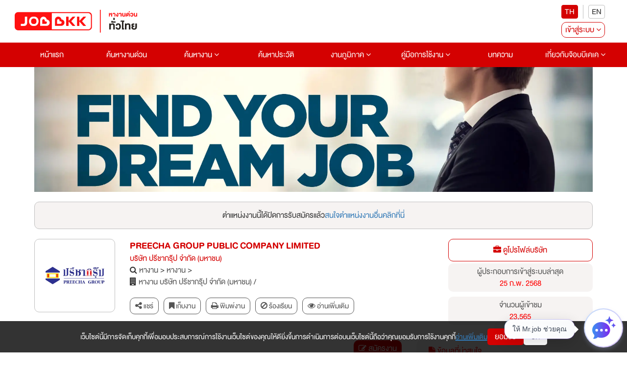

--- FILE ---
content_type: text/html; charset=utf-8
request_url: https://jobbkk.com/jobs/detail/22938/1066445
body_size: 37777
content:
    <!DOCTYPE html>
<html lang="th">

<head>
    <meta charset="utf-8">
    <!-- <meta http-equiv="content-language" content="th" /> -->
    <meta http-equiv="X-UA-Compatible" content="IE=edge,chrome=1" />
    <meta name="viewport" content="width=device-width, initial-scale=1">

    
    <meta name="csrf-token" content="a496d51e3afd120dd6d62064f7247051cb8ead96c2456978d7cf5dc327404ba9">

    
<meta name="author" content="เว็บไซต์หางานยอดนิยมอันดับ 1 JOBBKK.COM" />
<meta name="robots" content="index, follow" />
<meta name="revisit-after" content="1 days" />
<title>พนักงานต้อนรับโรงแรม | บริษัท ปรีชากรุ๊ป จำกัด (มหาชน) งาน หางาน สมัครงาน - jobbkk.com</title>
<meta name="description" content="งาน หางาน สมัครงาน พนักงานต้อนรับโรงแรม บริษัท บริษัท ปรีชากรุ๊ป จำกัด (มหาชน) อัปเดตตำแหน่งงานใหม่ทุกวัน ที่ jobbkk.com" />
<link rel="canonical" href="https://jobbkk.com/jobs/detail/22938/1066445" />
<link rel="profile" href="https://gmpg.org/xfn/11" />
<link rel="author" href="https://plus.google.com/+Jobbkkdotcom" />
<link rel="publisher" href="https://plus.google.com/+Jobbkkdotcom" />
<link rel="shortcut icon" href="https://jobbkk.com/assets/template/jobbkk/theme02/images/favicon/favicon.ico?v=1769085829" type="image/x-icon" />
<meta property="og:type" content="website" />
<meta property="og:title" content="พนักงานต้อนรับโรงแรม | บริษัท ปรีชากรุ๊ป จำกัด (มหาชน) งาน หางาน สมัครงาน - jobbkk.com" />
<meta property="og:description" content="งาน หางาน สมัครงาน พนักงานต้อนรับโรงแรม บริษัท บริษัท ปรีชากรุ๊ป จำกัด (มหาชน) อัปเดตตำแหน่งงานใหม่ทุกวัน ที่ jobbkk.com" />
<meta property="og:url" content="https://jobbkk.com/jobs/detail/22938/1066445" />
<meta property="og:site_name" content="JOBBKK.COM" />
<meta property="og:locale" content="th_TH" />
<meta property="og:image"  content="https://jobbkk.com/upload/employer/0A/99A/00599A/images/22938.webp" />
<meta property="og:image:secure_url"  content="https://jobbkk.com/upload/employer/0A/99A/00599A/images/22938.webp" />
<meta property="fb:app_id" content="1726869034523603" />
<meta property="fb:admins" content="100007838533711"/>
<meta property="fb:pages" content="138460342856363" />
        <!-- optionally increase loading priority -->
    <link rel="stylesheet" type="text/css" href="https://jobbkk.com/assets/template/jobbkk/theme02/css/normalize.css">
    <link rel="stylesheet" type="text/css" href="https://jobbkk.com/assets/template/jobbkk/theme02/css/bootstrap.min.css">
    <link rel="stylesheet" type="text/css" href="https://jobbkk.com/assets/template/jobbkk/theme02/css/font-awesome.min.css">
    <link rel="stylesheet" type="text/css" href="https://jobbkk.com/assets/template/jobbkk/theme02/css/preview.css?ver=1769085829">
    <link rel="stylesheet" type="text/css" href="https://jobbkk.com/assets/template/jobbkk/theme02/css/varible.css">
    <link rel="stylesheet" type="text/css" href="https://jobbkk.com/assets/template/jobbkk/theme02/css/main.css?ver=1769085829">
    <link rel="stylesheet" type="text/css" href="https://jobbkk.com/assets/template/jobbkk/theme02/css/slide-menu.css?ver=1769085829">
    <link rel="stylesheet" type="text/css" href="https://jobbkk.com/assets/template/jobbkk/theme02/css/modal.css">
    <link rel="stylesheet" type="text/css" href="https://jobbkk.com/assets/template/jobbkk/theme02/css/applicant.css?var=3">
    <link rel="stylesheet" type="text/css" href="https://jobbkk.com/assets/template/jobbkk/theme02/css/modal_email_verify.css?ver=1769085829">
    <link rel="stylesheet" type="text/css" href="https://jobbkk.com/assets/template/jobbkk/theme02/css/animate.css">
    <link rel="stylesheet" type="text/css" href="https://jobbkk.com/assets/template/jobbkk/theme02/css/modal_resume_urgent.css">
    <link rel="stylesheet" type="text/css" href="https://jobbkk.com/assets/template/jobbkk/theme02/css/policy_new.css">
    <link rel="stylesheet" type="text/css" href="https://jobbkk.com/assets/template/jobbkk/theme02/css/e_book.css">
    <link rel="stylesheet" type="text/css" href="https://jobbkk.com/assets/template/jobbkk/theme02/css/eye-password.css">
    <link rel="stylesheet" type="text/css" href="https://jobbkk.com/assets/template/jobbkk/theme02/css/ewe_promote.css">
    <style>
        body *:is(h1, h2, h3, h4, h5, h6) {
            font-weight: 500 !important;
        }
    </style>
    <!-- Tiktok Pixel Code -->
    <!-- <script>
    !function (w, d, t) {
      w.TiktokAnalyticsObject=t;var ttq=w[t]=w[t]||[];ttq.methods=["page","track","identify","instances","debug","on","off","once","ready","alias","group","enableCookie","disableCookie"],ttq.setAndDefer=function(t,e){t[e]=function(){t.push([e].concat(Array.prototype.slice.call(arguments,0)))}};for(var i=0;i<ttq.methods.length;i++)ttq.setAndDefer(ttq,ttq.methods[i]);ttq.instance=function(t){for(var e=ttq._i[t]||[],n=0;n<ttq.methods.length;n++)ttq.setAndDefer(e,ttq.methods[n]);return e},ttq.load=function(e,n){var i="https://analytics.tiktok.com/i18n/pixel/events.js";ttq._i=ttq._i||{},ttq._i[e]=[],ttq._i[e]._u=i,ttq._t=ttq._t||{},ttq._t[e]=+new Date,ttq._o=ttq._o||{},ttq._o[e]=n||{};var o=document.createElement("script");o.type="text/javascript",o.async=!0,o.src=i+"?sdkid="+e+"&lib="+t;var a=document.getElementsByTagName("script")[0];a.parentNode.insertBefore(o,a)};
    
      ttq.load('CMBTAABC77UFIL1R1P8G');
      ttq.page();
    }(window, document, 'ttq');
    </script> -->
    <!-- END Tiktok Pixel Code -->
    <!-- LINE Tag Base Code -->
    <!-- Do Not Modify -->
    <!-- <script>
    (function(g,d,o){
    g._ltq=g._ltq||[];g._lt=g._lt||function(){g._ltq.push(arguments)};
    var h=location.protocol==='https:'?'https://d.line-scdn.net':'http://d.line-cdn.net';
    var s=d.createElement('script');s.async=1;
    s.src=o||h+'/n/line_tag/public/release/v1/lt.js';
    var t=d.getElementsByTagName('script')[0];t.parentNode.insertBefore(s,t);
        })(window, document);
    _lt('init', {
    customerType: 'account',
    tagId: '9dbb6f4f-70a0-4942-924b-72b2e4886b9d'
    });
    _lt('send', 'pv', ['9dbb6f4f-70a0-4942-924b-72b2e4886b9d']);
    </script>
    <noscript>
    <img height="1" width="1" style="display:none"
        src="https://tr.line.me/tag.gif?c_t=lap&t_id=9dbb6f4f-70a0-4942-924b-72b2e4886b9d&e=pv&noscript=1" />
    </noscript> -->
    <!-- End LINE Tag Base Code -->
    <!-- <script>
    _lt('send', 'cv', {
    type: 'Conversion'
    },['9dbb6f4f-70a0-4942-924b-72b2e4886b9d']);
    </script> -->
    <!-- Facebook Pixel Code -->
    <!-- <script>
        !function(f,b,e,v,n,t,s)
            {if(f.fbq)return;n=f.fbq=function(){n.callMethod?
            n.callMethod.apply(n,arguments):n.queue.push(arguments)};
            if(!f._fbq)f._fbq=n;n.push=n;n.loaded=!0;n.version='2.0';
            n.queue=[];t=b.createElement(e);
            t.type ="edgemesh/beforeInteractive";
            t.async=!0;
            t.src=v;s=b.getElementsByTagName(e)[0];
            s.parentNode.insertBefore(t,s)}(window,document,'script','https://connect.facebook.net/en_US/fbevents.js');
            fbq('init', '214898340357859'); 
            fbq('track', 'PageView');
            </script>
            <noscript>
            <img height="1" width="1" src="https://www.facebook.com/tr?id=214898340357859&ev=PageView&noscript=1"/>
    </noscript> -->
    <!-- End Facebook Pixel Code -->
    
    <!-- Meta Facebook Pixel Code -->
    <!-- <script>
        !function(f,b,e,v,n,t,s)
        {if(f.fbq)return;n=f.fbq=function(){n.callMethod?
        n.callMethod.apply(n,arguments):n.queue.push(arguments)};
        if(!f._fbq)f._fbq=n;n.push=n;n.loaded=!0;n.version='2.0';
        n.queue=[];t=b.createElement(e);t.async=!0;
        t.src=v;s=b.getElementsByTagName(e)[0];
        s.parentNode.insertBefore(t,s)}(window, document,'script',
        'https://connect.facebook.net/en_US/fbevents.js');
        fbq('init', '770574854910850');
        fbq('track', 'PageView');
    </script>
    <noscript><img height="1" width="1" style="display:none"
        src="https://www.facebook.com/tr?id=770574854910850&ev=PageView&noscript=1" />
    </noscript> -->
    <!-- End Facebook Meta Pixel Code -->
    <!-- Google Tag Manager -->
    <script>(function(w,d,s,l,i){w[l]=w[l]||[];w[l].push({'gtm.start':
    new Date().getTime(),event:'gtm.js'});var f=d.getElementsByTagName(s)[0],
    j=d.createElement(s),dl=l!='dataLayer'?'&l='+l:'';j.async=true;j.src=
    'https://www.googletagmanager.com/gtm.js?id='+i+dl;f.parentNode.insertBefore(j,f);
    })(window,document,'script','dataLayer','GTM-P5PZQH');</script>
    <!-- End Google Tag Manager -->

    <!-- google analytic -->
    <script async src="https://www.jobbkk.com/assets/global/js/analytic.inc.js?ver=0"></script>
    <!-- End google analytic -->
    <!-- Global site tag (gtag.js) - Google Analytics -->
    <script async src="https://www.googletagmanager.com/gtag/js?id=UA-33975780-1"></script>
    <script>
        window.dataLayer = window.dataLayer || [];
        function gtag(){dataLayer.push(arguments);}
        gtag('js', new Date());
        gtag('config', 'UA-33975780-1');
    </script>
    <!-- Global site tag (gtag.js) - Google Analytics -->
    <script async src="https://www.googletagmanager.com/gtag/js?id=G-G7YJMQ0ZG4"></script>
    <script>
    window.dataLayer = window.dataLayer || [];
    function gtag(){dataLayer.push(arguments);}
    gtag('js', new Date());
    gtag('config', 'G-G7YJMQ0ZG4');
    </script>
    <!-- Google Tag Manager -->
    <!-- <script>(function(w,d,s,l,i){w[l]=w[l]||[];w[l].push({'gtm.start':
    new Date().getTime(),event:'gtm.js'});var f=d.getElementsByTagName(s)[0],
    j=d.createElement(s),dl=l!='dataLayer'?'&l='+l:'';
    j.async=true;
    j.src='https://www.googletagmanager.com/gtm.js?id='+i+dl;f.parentNode.insertBefore(j,f);
    })(window,document,'script','dataLayer','GTM-P5PZQH');</script> -->
    <!-- End Google Tag Manager -->
    <script type="text/javascript"> 
        (function(c,l,a,r,i,t,y){ 
            c[a]=c[a]||function(){(c[a].q=c[a].q||[]).push(arguments)}; 
            t=l.createElement(r);
            // t.type ="edgemesh/beforeInteractive";
            t.async=1;
            t.src="https://www.clarity.ms/tag/"+i; 
            y=l.getElementsByTagName(r)[0];y.parentNode.insertBefore(t,y); 
        })(window, document, "clarity", "script", "c4d363apya"); 
    </script>
    <!-- Start of  Zendesk Widget script -->
    <script>
    // สร้างตัวแปร global ที่จะใช้ใน chat-widget-js.js
    var chat_name = "";
    var chat_email = "";
    var chat_user_id = "";
    var chat_user_type = "";
    
    // กำหนด URL ของ JS ตาม hostname ในฝั่ง JavaScript
    var hostname = window.location.hostname;
    var js_url = '';
    if (hostname === 'www.jobbkk.com' || hostname === 'jobbkk.com') {
        js_url = 'https://apichat.jobbkk.com/static/js/chat-widget.js?ver=9.2';
    } else if (hostname === 'developers.jobbkk.com') {
        js_url = 'https://apichatdev.jobbkk.com/static/js/chat-widget.js?ver=9.2';
    }
    // โหลดไฟล์ JS ตามที่กำหนด
    var script = document.createElement('script');
    script.src = js_url;
    document.head.appendChild(script);
</script>            <!-- <script id="ze-snippet" async src="https://static.zdassets.com/ekr/snippet.js?key=5d8ef137-7f11-4712-9411-132599d475ca"> </script> -->
                <!-- End of  Zendesk Widget script -->
    <!-- Start of  Zendesk Widget script -->
    <!-- <script id="ze-snippet" async src="https://static.zdassets.com/ekr/snippet.js?key=5d8ef137-7f11-4712-9411-132599d475ca"> </script> -->
    <!-- End of  Zendesk Widget script -->
    
    <!-- css page -->
    <!-- optionally increase loading priority -->
<link rel="stylesheet" type="text/css" href="https://jobbkk.com/assets/template/jobbkk/theme02/css/employer/where-to-apply.css?ver=1769085829">
<link rel="stylesheet" type="text/css" href="https://jobbkk.com/assets/template/jobbkk/theme02/css/sweetalert.css">
<style>
    .map-address ul {
        margin: 0 0 15px 0;
        padding: 0;
        list-style: none;
        display: flex;
        flex-wrap: wrap;
        align-items: center;
        gap: 15px;
    }
    .map-address ul li button {
        background: #ebebeb;
        border: 1px solid #ebebeb;
        color: #333333;
        border-radius: 5px;
        padding: 5px 15px;
        transition: 0.5s ease-in-out;
    }
    .map-address ul li button.active {
        background: #d40401;
        border: 1px solid #d40401;
        color: #ffffff;
    }
    .map-address img {
        max-width: 100%;
        width: auto;
        border: 1px solid #bfbfbf;
    }
    .map-address .map-hidden {
        display: none;
        animation: fadeEffect 0.5s;
    }
    
    @keyframes fadeEffect {
        from {
            opacity: 0;
        }
        to {
            opacity: 1;
        }
    }

    html {
        scroll-behavior: smooth;
    }
    
    .add_link{
        background: #D40101;
        color: #fff;
        padding: 5px 10px;
        border-radius: 10px;
        text-decoration: none !important;
        text-align: center;
        display: inline-block;
        font-size: 16px;
    }
    .add_link:hover{
        background: #ebebeb;
        color: #D40101;
    }

    .grid_two {
        display: grid;
        grid-template-columns: repeat(2, 1fr);
        grid-gap: 1.5rem;
        margin-bottom: 2rem;
    }

    .apply-job-group table{
        margin-bottom: 10px;
        list-style: none;
    }

    .apply-job-group table tr td{
        padding: 5px;
        font-size: clamp(1.4px, 2.5vw, 16px);
    }

    .apply-job-group table tr td button {
        background: #D40101;
        color: #fff;
        border-radius: 20px;
        border: 1px solid var(--clRed);
        padding: 5px 20px;
        text-decoration: none;
        text-align: center;
        display: inline-block;
        width: 200px;
    }

    .apply-job-group table tr td p {
        text-decoration: none;
        text-align: left;
        display: inline-block;
        font-size: clamp(1.4px, 2.5vw, 16px);
    }

    .swal2-icon.swal2-warning {
        font-size: 18px;
    }

    .swal2-title {
        font-size: clamp(20px, 2.5vw, 24px);
    }

    .swal2-html-container {
        font-size: clamp(14px, 2.5vw, 16px);
    }

    .btn_customer_confirm {
        border: 0;
        border-radius: 0.25em;
        background: initial;
        background-color: var(--clGreen);
        color: var(--clWhite);
        margin: 0.3125em;
        padding: 8px 16px;
        box-shadow: none;
        font-weight: 500;
        font-size: clamp(14px, 2.5vw, 16px);
    }

    .btn_customer_cancel {
        border: 0;
        border-radius: 0.25em;
        background: initial;
        background-color: var(--clRed);
        color: var(--clWhite);
        margin: 0.3125em;
        padding: 8px 16px;
        box-shadow: none;
        font-weight: 500;
        font-size: clamp(14px, 2.5vw, 16px);
    }

    .btn_customer_confirm:hover {
        background: var(--clGreenHover);
        border: 1px solid var(--clGreenHover);
        color: var(--clWhite);
    }

    .btn_customer_cancel:hover {
        background: var(--clRedHover);
        border: 1px solid var(--clRedHover);
        color: var(--clWhite);
    }

    .lists-disc {
        list-style: disc; 
        padding: 0 2rem 0;
    }

    .lists-disc li a {
        text-decoration: none;
    }

    .ml-20 {
        margin-left: 20px;
    }
    .background-company-profile{
        width: 165px;
        height: 150px;
        border-radius: 10px;
        display: flex;
        justify-content: center;
        align-items: center;
        padding: 10px;
        background: linear-gradient(to bottom, #E6E6E6, #F2F2F2);
    
    }
    .text-company-name{
        display: -webkit-box;
        text-align: center;
        font-size: 24px;
        font-weight: bold;
        color: #333333;
        -webkit-line-clamp: 4;
        -webkit-box-orient: vertical;
        overflow: hidden;
        text-overflow: ellipsis;
        word-break: break-word;
    }
    @media (max-width: 1024px) {
        .background-company-profile{
            width: 131.66px;
            height: 150px;
        }
    }
    @media (max-width: 769px) {
        .background-company-profile{
            width: 95px;
            height: 100px;
        }
        .text-company-name{
            font-size: 12px;
        }
    }
    @media (max-width: 426px) {
        .background-company-profile{
            width: 97.5px;
            height: 100px;
        }
        .text-company-name{
            font-size: 12px;
        }
    }
    @media(max-width: 376px) {
        .background-company-profile{
            width: 82.5px;
            height: 80px;
        }
        .text-company-name{
            font-size: 12px;
        }
    }
    @media(max-width: 321px) {
        .background-company-profile{
            width: 66px;
            height: 80px;
        }
        .text-company-name{
            font-size: 12px;
        }
    }
    .background-company-profile-sm{
        width:  55px;
        height:  50px;
        border-radius: 10px;
        display: flex;
        justify-content: center;
        align-items: center;
        padding: 10px;
        background: linear-gradient(to bottom, #E6E6E6, #F2F2F2);
        border: 0.1px solid rgba(51, 51, 51, 0.2); 
    }
    .text-company-name-sm{
        display: -webkit-box;
        text-align: center;
        font-size: 10px;
        font-weight: bold;
        color: #333333;
        -webkit-line-clamp: 3;
        -webkit-box-orient: vertical;
        overflow: hidden;
        text-overflow: ellipsis;
        word-break: break-word;
    }
</style>    <!-- end css page -->
    <script type="text/javascript" src="https://jobbkk.com/assets/template/jobbkk/theme02/js/jquery-1.11.0.min.js"></script>
    <script type="text/javascript" src="https://jobbkk.com/assets/template/jobbkk/theme02/js/bootstrap.min.js"></script>
    
    <!-- FB Audience for JOBBKK 20140731-->
    <!-- <script>
        ! function(f, b, e, v, n, t, s) {
            if (f.fbq) return;
            n = f.fbq = function() {
                n.callMethod ?
                    n.callMethod.apply(n, arguments) : n.queue.push(arguments)
            };
            if (!f._fbq) f._fbq = n;
            n.push = n;
            n.loaded = !0;
            n.version = '2.0';
            n.queue = [];
            t = b.createElement(e);
            t.type = "edgemesh/beforeInteractive";
            t.async = !0;
            t.src = v;
            s = b.getElementsByTagName(e)[0];
            s.parentNode.insertBefore(t, s)
        }(window,
            document, 'script', '//connect.facebook.net/en_US/fbevents.js');
        fbq('init', '995962860477499');
        fbq('track', "PageView");
        fbq('track', 'ViewContent');
        fbq('track', 'Search');
    </script>
    <noscript><img height="1" width="1" style="display:none" src="https://www.facebook.com/tr?id=995962860477499&ev=PageView&noscript=1" /></noscript> -->
    <script type="text/javascript">
        /* <![CDATA[ */
        var google_conversion_id = 1000931039;
        var google_custom_params = window.google_tag_params;
        var google_remarketing_only = true;
        /* ]]> */
    </script>
    <script async src="//www.googleadservices.com/pagead/conversion.js">
    </script>
    <noscript>
        <div style="display:inline;">
            <img height="1" width="1" style="border-style:none;" alt="" src="//googleads.g.doubleclick.net/pagead/viewthroughconversion/1000931039/?guid=ON&amp;script=0" />
        </div>
    </noscript>
    <!-- End FB Audience for JOBBKK -->
        <!-- HTML5 shim and Respond.js for IE8 support of HTML5 elements and media queries -->
    <!-- WARNING: Respond.js doesn't work if you view the page via file:// -->
    <!--[if lt IE 9]>
    
    <!-- start Mixpanel -->
    <script type="text/javascript">
        (function(e, a) {
            if (!a.__SV) {
                var b = window;
                try {
                    var c, l, i, j = b.location,
                        g = j.hash;
                    c = function(a, b) {
                        return (l = a.match(RegExp(b + "=([^&]*)"))) ? l[1] : null
                    };
                    g && c(g, "state") && (i = JSON.parse(decodeURIComponent(c(g, "state"))), "mpeditor" === i.action && (b.sessionStorage.setItem("_mpcehash", g), history.replaceState(i.desiredHash || "", e.title, j.pathname + j.search)))
                } catch (m) {}
                var k, h;
                window.mixpanel = a;
                a._i = [];
                a.init = function(b, c, f) {
                    function e(b, a) {
                        var c = a.split(".");
                        2 == c.length && (b = b[c[0]], a = c[1]);
                        b[a] = function() {
                            b.push([a].concat(Array.prototype.slice.call(arguments,
                                0)))
                        }
                    }
                    var d = a;
                    "undefined" !== typeof f ? d = a[f] = [] : f = "mixpanel";
                    d.people = d.people || [];
                    d.toString = function(b) {
                        var a = "mixpanel";
                        "mixpanel" !== f && (a += "." + f);
                        b || (a += " (stub)");
                        return a
                    };
                    d.people.toString = function() {
                        return d.toString(1) + ".people (stub)"
                    };
                    k = "disable time_event track track_pageview track_links track_forms register register_once alias unregister identify name_tag set_config reset people.set people.set_once people.unset people.increment people.append people.union people.track_charge people.clear_charges people.delete_user".split(" ");
                    for (h = 0; h < k.length; h++) e(d, k[h]);
                    a._i.push([b, c, f])
                };
                a.__SV = 1.2;
                b = e.createElement("script");
                b.type = "text/javascript";
                b.async = !0;
                b.src = "https://jobbkk.com/assets/global/js/mixpanel-2-latest.min.js" 
                c = e.getElementsByTagName("script")[0];
                c.parentNode.insertBefore(b, c)
            }
        })(document, window.mixpanel || []);
        mixpanel.init("a527a8a865c0d5266466ac986a46af60");
    </script>
    <!-- end Mixpanel -->
    
    <!-- Google Tag Manager -->
    <!-- <script>
        (function(w, d, s, l, i) {
            w[l] = w[l] || [];
            w[l].push({
                'gtm.start': new Date().getTime(),
                event: 'gtm.js'
            });
            var f = d.getElementsByTagName(s)[0],
                j = d.createElement(s),
                dl = l != 'dataLayer' ? '&l=' + l : '';
            j.async = true;
            j.src =
                'https://www.googletagmanager.com/gtm.js?id=' + i + dl;
            f.parentNode.insertBefore(j, f);
        })(window, document, 'script', 'dataLayer', 'GTM-P5PZQH'); 
        window.dataLayer = window.dataLayer || []; function gtag(){dataLayer.push(arguments);} gtag('js', new Date()); gtag('config', 'AW-731937941');
    </script> -->
    <!-- End Google Tag Manager -->
    <!-- Global site tag (gtag.js) - Google Ads: 731937941 -->
    <!-- <script async src="https://www.googletagmanager.com/gtag/js?id=AW-731937941"></script> <script> window.dataLayer = window.dataLayer || []; function gtag(){dataLayer.push(arguments);} gtag('js', new Date()); gtag('config', 'AW-731937941'); </script> -->
</head>
<body>
    <!-- Google Tag Manager (noscript) -->
    <noscript><iframe src="https://www.googletagmanager.com/ns.html?id=GTM-P5PZQH"
    height="0" width="0" style="display:none;visibility:hidden"></iframe></noscript>
    <!-- End Google Tag Manager (noscript) -->
        <div class="jobbkk-news-sp">
    <!-- Revive Adserver Javascript Tag - Generated with Revive Adserver v4.1.3 -->
    <!-- <script type='text/javascript'>
        document.MAX_ct0 = unescape('INSERT_ENCODED_CLICKURL_HERE');

        var m3_u = (location.protocol=='https:'?'https://c2b.jobbkk.com/www/delivery/ajs.php':'http://c2b.jobbkk.com/www/delivery/ajs.php');
        var m3_r = Math.floor(Math.random()*99999999999);
        if (!document.MAX_used) document.MAX_used = ',';
        document.write ("<scr"+"ipt type='text/javascript' src='"+m3_u);
        document.write ("?zoneid=69&amp;block=1");
        document.write ('&amp;cb=' + m3_r);
        if (document.MAX_used != ',') document.write ("&amp;exclude=" + document.MAX_used);
        document.write (document.charset ? '&amp;charset='+document.charset : (document.characterSet ? '&amp;charset='+document.characterSet : ''));
        document.write ("&amp;loc=" + escape(window.location));
        if (document.referrer) document.write ("&amp;referer=" + escape(document.referrer));
        if (document.context) document.write ("&context=" + escape(document.context));
        if ((typeof(document.MAX_ct0) != 'undefined') && (document.MAX_ct0.substring(0,4) == 'http')) {
            document.write ("&amp;ct0=" + escape(document.MAX_ct0));
        }
        if (document.mmm_fo) document.write ("&amp;mmm_fo=1");
        document.write ("'><\/scr"+"ipt>");
        </script><noscript><a href='http://c2b.jobbkk.com/www/delivery/ck.php?n=a90f8dfd&amp;cb=INSERT_RANDOM_NUMBER_HERE' target='_blank'><img src='http://c2b.jobbkk.com/www/delivery/avw.php?zoneid=69&amp;cb=INSERT_RANDOM_NUMBER_HERE&amp;n=a90f8dfd&amp;ct0=INSERT_ENCODED_CLICKURL_HERE' border='0' alt='' /></a></noscript> -->

</div>        <!--menu-pc-->
    <header id="jobkk-menu-head" class="jobbkk-pc">
        <section class="bg-whtie">
            <article class="container-fluid">
                <div class="jobbkk-logo-login">
                    <figure>
                        <a href="https://jobbkk.com/home"><img src="https://jobbkk.com/assets/template/jobbkk/theme02/images/logo-jobbkk.svg" alt="logo" style="max-width:250px;"></a>
                    </figure>

                    <div class="pc-banner" style="text-align: center;">
                        
<!-- Revive Adserver Javascript Tag - Generated with Revive Adserver v5.0.5 -->
 <!-- include from header -->
<!-- <script type='text/javascript'>
   var m3_u = (location.protocol=='https:'?'https://c2b.jobbkk.com/www/delivery/ajs.php':'http://c2b.jobbkk.com/www/delivery/ajs.php');
   var m3_r = Math.floor(Math.random()*99999999999);
   if (!document.MAX_used) document.MAX_used = ',';
   document.write ("<scr"+"ipt type='text/javascript' src='"+m3_u);
   document.write ("?zoneid=139");
   document.write ('&amp;cb=' + m3_r);
   if (document.MAX_used != ',') document.write ("&amp;exclude=" + document.MAX_used);
   document.write (document.charset ? '&amp;charset='+document.charset : (document.characterSet ? '&amp;charset='+document.characterSet : ''));
   document.write ("&amp;loc=" + escape(window.location));
   if (document.referrer) document.write ("&amp;referer=" + escape(document.referrer));
   if (document.context) document.write ("&context=" + escape(document.context));
   if (document.mmm_fo) document.write ("&amp;mmm_fo=1");
   document.write ("'><\/scr"+"ipt>");
</script><noscript><a href='http://c2b.jobbkk.com/www/delivery/ck.php?n=a897fda4&amp;cb=INSERT_RANDOM_NUMBER_HERE' target='_blank'><img src='http://c2b.jobbkk.com/www/delivery/avw.php?zoneid=139&amp;cb=INSERT_RANDOM_NUMBER_HERE&amp;n=a897fda4' border='0' alt='' /></a></noscript> -->
                    </div>

                    <div class="pc-register">
                        <div style="display: flex; align-items: center; justify-content: center; flex-direction: column;">
                            <div class="register-flag">
                                <ul>
                                    <li><button type="button" class="active" onclick="window.location.href='https://jobbkk.com/global/language/change_lang/th/https%3A%2F%2Fjobbkk.com%2Fjobs%2Fdetail%2F22938%2F1066445';">TH</button></li>
                                    <li><button type="button" class="" onclick="window.location.href='https://jobbkk.com/global/language/change_lang/en/https%3A%2F%2Fjobbkk.com%2Fjobs%2Fdetail%2F22938%2F1066445';">EN</button></li>
                                </ul>
                            </div>

                            <div class="col-md-12 col-sm-12 col-xs-12 row-register top-zero">
    <ul>
        <li class="dropdown"><a href="#" class="register dropdown-toggle" id="dropdownMenu1" data-toggle="dropdown" aria-haspopup="true"
                                aria-expanded="true">เข้าสู่ระบบ <i class="fa fa-angle-down" aria-hidden="true"></i></a>
            <ul class="dropdown-menu dropdown-menu-mobile" aria-labelledby="dropdownMenu1">
                <!-- <li><a href="#" data-toggle="modal" data-target="#modal-login-resu">ผู้สมัครงาน</a></li>
                <li><a href="#" data-toggle="modal" data-target="#myModal-1">ผู้ประกอบการ</a></li> -->
                <li><a href="https://jobbkk.com/login/resume_login">ผู้สมัครงาน</a></li>
                <li><a href="https://jobbkk.com/login/employer_login">ผู้ประกอบการ</a></li>
                <li><a href="#" class="bg-red" data-toggle="modal" data-target="#myModal-2">สมัครสมาชิก</a></li>
            </ul>
        </li>
    </ul>
</div>
                        </div>
                    </div>
                </div>
            </article>
        </section>

        <nav class="navbar bg-red" role="navigation">
            <div class="container-fluid">
                <div>
                    <ul class="nav navbar-nav jobbkk-menu">
                        <li class="active main-menu"><a href="https://jobbkk.com/home">หน้าแรก</a></li>
                        <li class="active main-menu"><a href="https://jobbkk.com/jobs/urgent">ค้นหางานด่วน</a></li>
                        <li class="dropdown main-menu"><a href="https://jobbkk.com/jobs/lists" class="dropdown-toggle" aria-haspopup="true" aria-expanded="false">
                                ค้นหางาน <i class="fa fa-angle-down"></i></a>
                            <ul class="dropdown-menu" role="menu">
                                <li><a href="https://jobbkk.com/jobs/lists/1/หางาน,ทั้งหมด,กรุงเทพมหานคร,ทั้งหมด.html?province_id=246&keyword_type=1">งานกรุงเทพปริมณฑล</a></li>
                                <li><a href="https://jobbkk.com/jobs/lists_industrial">งานนิคมอุตสาหกรรม</a></li>
                                <li><a href="https://jobbkk.com/jobs/hotel">งานโรงแรม</a></li>
                                <li><a href="https://jobbkk.com/jobs/lists/1/หางาน,ทั้งหมด,ทุกจังหวัด,ทั้งหมด.html?job_type=232&keyword_type=3">งานนักศึกษาฝึกงาน</a></li>
                                <li><a href="https://jobbkk.com/jobs/lists/1/หางาน,ทั้งหมด,ทุกจังหวัด,ทั้งหมด.html?job_type=7251&keyword_type=3">งานสหกิจศึกษา</a></li>
                                <li><a href="https://jobbkk.com/jobs/lists/1/หางาน,ทั้งหมด,ทุกจังหวัด,ทั้งหมด.html?other[]=4&keyword_type=1">งานสำหรับคนพิการ</a></li>
                                <li><a href="https://jobbkk.com/jobs/intern">Intern Connext</a></li>
                                <li><a href="https://jobbkk.com/findwork">findwork</a></li>
                                <li><a href="https://jobbkk.com/ewe">EWE Platform</a></li>
                            </ul>
                        </li>
                        <li class="main-menu"><a href="https://jobbkk.com/resumes/lists">ค้นหาประวัติ</a></li>
                        <li class="dropdown main-menu"><a href="https://jobbkk.com/regional" class="dropdown-toggle" aria-haspopup="true" aria-expanded="false">
                                งานภูมิภาค <i class="fa fa-angle-down"></i></a>
                            <ul class="dropdown-menu">
                                <li><a href="https://jobbkk.com/regional/jobregion/central">งานภาคกลาง</a></li>
                                <li><a href="https://jobbkk.com/regional/jobregion/eastern">งานภาคตะวันออก</a></li>
                                <li><a href="https://jobbkk.com/regional/jobregion/northern">งานภาคเหนือ</a></li>
                                <li><a href="https://jobbkk.com/regional/jobregion/northeastern">งานภาคอีสาน</a></li>
                                <li><a href="https://jobbkk.com/regional/jobregion/southern">งานภาคใต้</a></li>
                                <li><a href="https://jobbkk.com/regional/jobregion/western">งานภาคตะวันตก</a></li>
                            </ul>
                        </li>
                        <li class="dropdown main-menu">
                            <!-- <div>
                                <p>NEW</p>
                            </div> -->
                            <a href="https://jobbkk.com/help/applicant">คู่มือการใช้งาน <i class="fa fa-angle-down"></i></a>
                            <ul class="dropdown-menu" role="menu">
                                <li><a href="https://jobbkk.com/help/company">ผู้ประกอบการ</a></li>
                                <li><a href="https://jobbkk.com/help/applicant">ผู้สมัครงาน</a></li>
                            </ul>
                        </li>
                        <li class="dropdown main-menu"><a href="https://jobbkk.com/variety/lists/jobtips" class="dropdown-toggle" aria-haspopup="true" aria-expanded="false">
                                บทความ </a>
                            <!-- <ul class="dropdown-menu" role="menu">
                                <li><a href="https://jobbkk.com/variety/lists/jobtips">คลังความรู้</a></li>
                                <li><a href="https://jobbkk.com/variety/lists/news">ข่าวน่าสนใจ</a></li>
                                <li><a href="https://jobbkk.com/variety/lists/activity">กิจกรรม JOBBKK</a></li>
                                <li><a href="https://jobbkk.com/variety/lists/upskill">กิจกรรม Up Skill</a></li>
                                <li><a href="https://jobbkk.com/variety/lists/inspired">บุคคลแรงบัลดาลใจ</a></li>
                                <li><a href="https://jobbkk.com/variety/lists/hrsociety">HR Society</a></li>
                                <li><a href="https://jobbkk.com/variety/lists/clips">VDO</a></li> -->
                                <!-- <li class="dropdown dropdown-submenu">
                                    <a href="#" class="dropdown-toggle">วาไรตี้</a>
                                    <ul class="dropdown-menu">
                                        <li><a href="https://jobbkk.com/variety/lists/news">ข่าวน่าสนใจ</a></li>
                                        <li><a href="https://jobbkk.com/variety/lists/activity">กิจกรรม JOBBKK</a></li>
                                        <li><a href="https://jobbkk.com/variety/lists/jobtips">คลังความรู้</a></li>
                                        <li><a href="https://jobbkk.com/variety/lists/style_worker">Lifestyle</a></li>
                                        <li><a href="https://jobbkk.com/variety/lists/jobchuanjia">จ๊อบ ชวนเจี๊ยะ</a></li>
                                        <li><a href="https://jobbkk.com/variety/lists/clips">VDO</a></li>
                                    </ul>
                                </li>
                                <li class="dropdown dropdown-submenu">
                                    <a href="#" class="dropdown-toggle">E-Book</a>
                                    <ul class="dropdown-menu">
                                        <li><a href="https://jobbkk.com/variety/e_book/hr_future">HR Future</a></li>
                                    </ul>
                                </li> -->
                            <!-- </ul> -->
                        </li>
                        <li class="dropdown main-menu"><a href="#" class="dropdown-toggle" aria-haspopup="true" aria-expanded="false">
                                เกี่ยวกับจ๊อบบีเคเค <i class="fa fa-angle-down"></i></a>
                            <ul class="dropdown-menu" role="menu">
                                <!-- <li><a href="https://newjobber.jobbkk.com/">งานสหกิจ/พาร์ทไทม์</a></li> -->
                                <li><a href="https://jobbkk.com/variety/news">ข่าวและกิจกรรม</a></li>
                                <li><a href="https://jobbkk.com/contactus">ติดต่อเรา</a></li>
                                <!-- <li><a href="https://jobbkk.com/jobbkk/microsite/jobs/lists">ร่วมงานกับเรา</a></li> -->
                                <li><a href="https://jobbkk.com/help/applicant">Help Center</a></li>
                                <li><a href="https://jobbkk.com/orders/shopping/package_urgent">อัตราค่าโฆษณา</a></li>
                                <li><a href="https://jobbkk.com/employer/payment">วิธีการชำระเงิน</a></li>
                            </ul>
                        </li>
                    </ul>
                </div>
            </div>
        </nav>

            </header>
    <!--end-menu-pc-->
<script type="text/javascript">
    $(function() {
        checkWidth()
        $(window).resize(function() {
            checkWidth()
        });
    })

    function checkWidth() {
        if ('browser' == 'mobile') {
            $('.jobbkk-pc').css('display', 'none');
            $('.main .btn').css('display', 'block');
            $('.jobbkk-mobile').css('display', 'block');
        } else {
            $('.jobbkk-pc').css('display', 'block');
            $('.jobbkk-mobile').css('display', 'none');
        }
    }
</script>            <!-- Model Popup -->
    <style>
    .jobbkk-alert .job-enter-register{ text-align: right;}
    .jobbkk-alert .job-enter-cancel{ text-align: left;}
    .jobbkk-alert a{ display: inline-block; padding: 10px 40px;}

    @media (max-width:576px){
        .jobbkk-alert{ width: 100%; text-align: center;}
        .jobbkk-alert a{ display: block; padding: 10px;}
    }

</style>
<section>
    <div class="modal fade" id="kickUserAutoLogin" tabindex="-1" role="dialog" aria-labelledby="kickUserAutoLogin02">
    <div class="modal-dialog" role="document">
        <div class="modal-content">
            <div class="modal-header login-header">
                <button type="button" class="close close-login" data-dismiss="modal" aria-label="Close"><span aria-hidden="true">&times;</span></button>
                <p class="modal-title text-login" id="kickUserAutoLogin02">แจ้งเตือน</p>
            </div>

            <div class="modal-body overflow-hidden">
                <div class="col-md-12 col-sm-12 col-xs-12 jobbkk-register margin-bottom">
                    <p class="margin-bottom text-align-c validate-user">รหัสผู้ใช้งานนี้ได้ถูกใช้งานอยู่ในระบบ หากคุณต้องการ เข้าสู่ระบบให้ทำการกดปุ่ม<span class="text-red"> ยืนยัน </span>ด้านล่าง ซึ่งมีผลให้ผู้ใช้งานก่อนหน้านี้ในระบบ จะถูก Logout ออกจากระบบโดยทันที มีข้อสงสัย                        <a href="https://jobbkk.com//landing/company/3010/20160902/landing" target="_blank">รายละเอียดเพิ่มเติม</a></p>
                </div>

                <div class="col-md-12 col-sm-12 col-xs-12">
                    <div class="row">
                        <div class="col-md-6 col-sm-6 col-xs-6 jobbkk-alert margin-bottom">
                            <div class="enter-register job-enter-register">
                                <a href="#" onClick="kickUser(this,'pc');">ยืนยัน</a>
                            </div>
                        </div>

                        <div class="col-md-6 col-sm-6 col-xs-6 jobbkk-alert margin-bottom">
                            <div class="register-member job-enter-cancel">
                                <a href="#" onClick="cancleKickuser('pc')">ยกเลิก</a>
                            </div>
                        </div>
                    </div>
                </div>
            </div>
        </div>
    </div>
    </div>
</section>
<section class="jobbkk-pc">
    <div class="modal fade" id="myModal-1" tabindex="-1" role="dialog" aria-labelledby="employerLogin02">
        <div class="modal-dialog" role="document">
            <div class="modal-content">
                <div class="modal-header login-header">
                    <button type="button" class="close close-login" data-dismiss="modal" aria-label="Close"><span aria-hidden="true">&times;</span></button>
                    <p class="modal-title text-login" id="employerLogin02">เข้าสู่ระบบ</p>
                </div>

                <div class="modal-body overflow-hidden">
                    <div class="col-md-12 col-sm-12 col-xs-12 jobbkk-register margin-bottom">
                        <p class="margin-bottom subHead">ผู้ประกอบการ</p>
                    </div>
                    <form id="form_emp" method="post" accept-charset="UTF-8">
                    <div class="col-md-12 col-sm-12 col-xs-12 jobbkk-alert margin-bottom employer_alert_account" style="display:none;">
                        <div class="alert-name">
                            <p class="validate-error"><i class="fa fa-exclamation-circle" aria-hidden="true"></i> บัญชีนี้มีผู้ใช้งานอยู่</p>
                        </div>
                    </div>
                        <div class="col-md-12 col-sm-12 col-xs-12 jobbkk-alert margin-bottom employer_alert_required" style="display:none;">
                            <div class="alert-name">
                                <p class="validate-error"><i class="fa fa-exclamation-circle" aria-hidden="true"></i> ชื่อผู้ใช้ หรือรหัสผ่านไม่ถูกต้อง</p>
                            </div>
                        </div>
                        <div class="col-md-12 col-sm-12 col-xs-12 jobbkk-alert margin-bottom employer_invalid" style="display:none;">
                            <div class="alert-name">
                                <p class="validate-error"><i class="fa fa-exclamation-circle" aria-hidden="true"></i> กรุณากรอกชื่อผู้ใช้งาน และ รหัสผ่าน</p>
                            </div>
                        </div>

                    <div class="col-md-12 col-sm-12 col-xs-12 jobbkk-enter">
                        <div class="row">
                            <div class="col-md-12 col-sm-12 col-xs-12 jobbkk-enter">
                                <p class="enter-name margin-bottom">เข้าสู่ระบบด้วยชื่อผู้ใช้งาน และรหัสผ่าน</p>
                            </div>

                            <div class="col-md-12 col-sm-12 col-xs-12 jobbkk-enter">
                                <div class="form-group has-primary has-feedback">
                                    <input type="text" class="form-control" aria-describedby="text" placeholder="username" name="username_emp" id="username_emp"
                                           onkeydown="if (event.keyCode == 13) { $('#password_emp').focus(); }"
                                           value="">
                                    <span class="fa fa-user form-control-feedback" aria-hidden="true"></span>
                                </div>
                            </div>

                            <div class="col-md-12 col-sm-12 col-xs-12 jobbkk-enter">
                                <div class="form-group has-primary has-feedback">
                                    <input type="password" class="form-control eye-password-employeer" aria-describedby="text" placeholder="password" id="password_emp" name="password_emp"
                                           onkeydown="if (event.keyCode == 13) { $('#username_emp').focus(); }">
                                    <span class="fa fa-lock form-control-feedback" aria-hidden="true"></span>
                                    <div id="eye_password_employeer"></div>
                                </div>
                            </div>

                            <div class="col-md-12 col-sm-12 col-xs-12 margin-bottom">
                                <div class="row">
                                    <div class="col-md- col-sm-6 col-xs-12 jobbkk-enter">
                                        <button class="enter-register" name="sign_in_emp" id="sign_in_emp">เข้าสู่ระบบ</button>
                                    </div>

                                    <div class="col-md-6 col-sm-6 col-xs-12 jobbkk-enter">
                                        <div class="register-member">
                                            <a href="https://jobbkk.com/register/employer">สมัครสมาชิก</a>
                                        </div>
                                    </div>
                                </div>
                            </div>

                            <div class="col-md-12 col-sm-12 col-xs-12 jobbkk-enter">
                                <ul class="checkbox-forget">
                                    <li><input name="remember_emp" id="remember_emp" value="1" type="checkbox"><span> เข้าสู่ระบบอัตโนมัติ</span></li>
                                    <li><a href="https://jobbkk.com/company/forgot_pass">ลืมรหัสผ่าน</a></li>
                                </ul>
                            </div>
                        </div>
                    </div>
                                                <input type="hidden" name="last_url" id="last_url" value="jobs/detail/22938/1066445">
                        <input type="hidden" name="action" value="save">
                    </form>
                </div>
            </div>
        </div>
    </div>
</section>

<div style="display: none;" id="userCompanyId"></div>

<script type="text/javascript">
    var userCompanyId = "";
</script>    <section class="jobbkk-pc">
    <div class="modal fade" id="modal-login-resu" tabindex="-1" role="dialog" aria-labelledby="loginResume02">
        <div class="modal-dialog" role="document">
            <div class="modal-content">
                <div class="modal-header login-header">
                    <button type="button" class="close close-login" data-dismiss="modal" aria-label="Close"><span aria-hidden="true">&times;</span></button>
                    <p class="modal-title text-login" id="loginResume02">เข้าสู่ระบบ</p>
                </div>

                <div class="modal-body overflow-hidden">
                    <div class="col-md-12 col-sm-12 col-xs-12 jobbkk-register margin-bottom">
                        <p class="margin-bottom subHead">ผู้สมัครงาน</p>
                    </div>
                    <form id="form_res" class="form_res" method="post" onsubmit="resume_verify(this); return false;" accept-charset="UTF-8">

                        <div class="col-md-12 col-sm-12 col-xs-12 jobbkk-alert margin-bottom">
                            <div class="alert-name jobseeker_alert_required" style="display:none;">
                                <p class="validate-error"><i class="fa fa-exclamation-circle" aria-hidden="true"></i> ชื่อผู้ใช้ หรือรหัสผ่านไม่ถูกต้อง</p>
                            </div>
                            <div class="alert-name jobseeker_invalid" style="display:none;">
                                <p class="validate-error"><i class="fa fa-exclamation-circle" aria-hidden="true"></i> กรุณากรอกชื่อผู้ใช้งาน และ รหัสผ่าน</p>
                            </div>
                        </div>

                        <div class="col-md-6 col-sm-6 col-xs-12 jobbkk-enter">
                            <div class="row jobbkk-line">
                                <div class="col-md-12 col-sm-12 col-xs-12 jobbkk-enter">
                                    <p class="enter-name margin-bottom">เข้าสู่ระบบด้วยชื่อผู้ใช้งาน และรหัสผ่าน</p>
                                </div>

                                <div class="col-md-12 col-sm-12 col-xs-12 jobbkk-enter">
                                    <div class="form-group has-primary has-feedback">
                                        <input type="text" class="form-control" aria-describedby="text" placeholder="username" name="username_res" id="username_res"
                                            onkeydown="if(event.keyCode == 13){ $('#password_res').focus(); }">
                                        <span class="fa fa-user form-control-feedback" aria-hidden="true"></span>
                                    </div>
                                </div>

                                <div class="col-md-12 col-sm-12 col-xs-12 jobbkk-enter">
                                    <div class="form-group has-primary has-feedback">
                                        <input type="password" class="form-control eye-password-member" aria-describedby="text" placeholder="password" name="password_res" id="password_res"
                                            onkeydown="if(event.keyCode == 13){ $('#form_res').submit(); return false; }">
                                        <span class="fa fa-lock form-control-feedback" aria-hidden="true"></span>
                                        <div id="eye_password_member"></div>
                                    </div>
                                </div>

                                <div class="col-md-6 col-sm-6 col-xs-12 jobbkk-enter margin-bottom">
                                    <button class="enter-register" type="submit">เข้าสู่ระบบ</button>
                                </div>

                                <div class="col-md-6 col-sm-6 col-xs-12 jobbkk-enter margin-bottom">
                                    <div class="register-member">
                                        <a href="https://jobbkk.com/register/resume/signup">สมัครสมาชิก</a>
                                    </div>
                                </div>

                                <div class="col-md-12 col-sm-12 col-xs-12 jobbkk-enter">
                                    <ul class="checkbox-forget">
                                        <li><input type="checkbox" name="remember_me" id="remember_em" value="1"><span class=""> เข้าสู่ระบบอัตโนมัติ</span></li>
                                        <li><a href="https://jobbkk.com/register/forgot/password_new/resume">ลืมรหัสผ่าน</a></li>
                                    </ul>
                                </div>
                            </div>
                        </div>
                    </form>
                    <div class="col-md-6 col-sm-6 col-xs-12 jobbkk-enter">
                        <div class="row">
                            <div class="col-md-12 col-sm-12 col-xs-12 jobbkk-enter">
                                <p class="enter-name margin-bottom">เข้าสู่ระบบผ่านโซเชียล</p>
                            </div>

                            <div class="col-md-12 col-sm-12 col-xs-12 jobbkk-enter">
                                <div class="social-enter">
                                    <a href="#" class="fb" onclick="auth_popup('https://jobbkk.com/auth/social_login/login/Facebook', 500, 500);"><i class="fa fa-facebook-square color-fb" aria-hidden="true"></i> Sign in with Facebook</a>
                                    
                                    <!-- <a href="#" class="fb" data-toggle="modal" data-target="#modal_login_facebook"><i class="fa fa-facebook-square color-fb" aria-hidden="true"></i> Sign in with Facebook</a> -->
                                </div>
                            </div>

                            <div class="col-md-12 col-sm-12 col-xs-12 jobbkk-enter">
                                <div class="social-enter">
                                    <a href="#" class="gplus" onclick="auth_popup('https://jobbkk.com/auth/social_login/login/Google?ver=1', 500, 500);"><i class="fa fa-google-plus-square color-gplus" aria-hidden="true"></i> Sign in with Google+</a>
                                </div>
                            </div>

                            <div class="col-md-12 col-sm-12 col-xs-12 jobbkk-enter margin-bottom">
                                <div class="social-enter">
                                    <a href="#" class="linkedin" onclick="auth_popup('https://jobbkk.com/auth/social_login/login/LinkedIn', 500, 500);"><i class="fa fa-linkedin-square color-linkedin" aria-hidden="true"></i> Sign in with Linkedin</a>
                                </div>
                            </div>
                        </div>
                    </div>
                </div>
            </div>
        </div>
    </div>
</section>

<div style="display: none;" id="userMemberId"></div>

<!-- start modal facebook -->
<div class="modal fade" id="modal_login_facebook" tabindex="-1" role="dialog" aria-labelledby="exampleModalCenterTitle" aria-hidden="true">
    <div class="modal-dialog modal-dialog-centered modal-login-facebook" role="document" style="margin-top: 100px;" >
        <div class="modal-content" style="border-radius: 20px;">

        <div class="modal-header" style="background-color: #d40101 !important; border-radius: 7px 7px 0px 0px !important;">
            <button type="button" class="close close-login" data-dismiss="modal" aria-label="Close"><span aria-hidden="true">&times;</span></button>
            <p class="modal-title text-login" id="exampleModalCenterTitle">แจ้งเหตุขัดข้องการเข้าสู่ระบบด้วย facebook</p>
        </div>

        <div class="modal-body" style="padding: 30px 50px;">
            <div class="col-12">
                <div class="frame my-5" style="line-height: 1.8;">
                    <p>ขณะนี้เกิดข้อผิดพลาดทางระบบ ทำให้ไม่สามารถเข้าสู่ระบบด้วย Facebook ได้ <br>
กรุณาเข้าสู่ระบบด้วย <b>ชื่อผู้ใช้งาน</b> และ <b>รหัสผ่าน</b><br> 
หากลืมรหัสผ่าน ท่านสามารถคลิก <a href="/register/forgot/password_new/resume" style="display:inline">รีเซ็ตรหัสผ่าน</a> เพื่อทำการตั้งรหัสผ่านใหม่</p>
                    <br>
                    <p>ทาง Jobbkk กำลังเร่งแก้ไขข้อผิดพลาดดังกล่าว<br>
ขออภัยในความไม่สะดวก<br>
ทีมงาน Jobbkk</p>
                </div>
            </div>
        </div>

        </div>
    </div>
</div>
<!-- end modal facebook -->

<script type="text/javascript">
    var userMemberId = "";
</script>    <section class="jobbkk-pc">
    <div class="modal fade" id="myModal-2" tabindex="-1" role="dialog" aria-labelledby="singUp02">
        <div class="modal-dialog" role="document">
            <div class="modal-content">
                <div class="modal-header login-header margin-bottom">
                    <button type="button" class="close close-login" data-dismiss="modal" aria-label="Close"><span aria-hidden="true">&times;</span></button>
                    <p class="modal-title text-login" id="singUp02">สมัครสมาชิก</p>
                </div>

                <div class="modal-body overflow-hidden">
                    <div class="col-md-6 col-sm-6 col-xs-12 jobbkk-enter jobbkk-border-regis">
                        <div class="row">
                            <div class="col-md-12 col-sm-12 col-xs-12">
                                <p class="enter-name margin-bottom"><i class="fa fa-user-circle-o fa-2x" aria-hidden="true"></i> ผู้สมัครงาน</p>
                            </div>

                            <div class="col-md-12 col-sm-12 col-xs-12 jobbkk-enter margin-bottom">
                                <div class="enter-register">
                                    <a href="https://jobbkk.com/register/resume/signup">สมัครสมาชิก</a>
                                </div>
                            </div>
                        </div>
                    </div>

                    <div class="col-md-6 col-sm-6 col-xs-12 jobbkk-enter">
                        <div class="row">
                            <div class="col-md-12 col-sm-12 col-xs-12">
                                <p class="enter-name margin-bottom"><i class="fa fa-users fa-2x" aria-hidden="true"></i> ผู้ประกอบการ</p>
                            </div>

                            <div class="col-md-12 col-sm-12 col-xs-12 jobbkk-enter margin-bottom">
                                <div class="enter-register">
                                    <a href="https://jobbkk.com/register/employer">สมัครสมาชิก</a>
                                </div>
                            </div>
                        </div>
                    </div>
                </div>
            </div>
        </div>
    </div>
</section>
    <!-- Modal สถานะหางานด่วน-->
<div class="modal fade" id="modal_you_urgent" tabindex="-1" role="dialog" aria-labelledby="modalUrgentResume02" data-backdrop="static">
	<div class="modal-dialog modal_urgent_resume " role="document">
            <div class="modal-content">
                <div class="modal-header login-header" >
					<button type="button" id="close-urgent" class="close close-login " data-dismiss="modal" aria-label="Close"><span aria-hidden="true">&times;</span></button>
                    <p class="modal-title text-login" id="modalUrgentResume02">ต้องการงานด่วน</p>
                </div>
				
			<p class="l-urgent subHead">คุณต้องการงานด่วนภายในกี่วัน ?</p>

          

				<div class="date_urgent_list">

					<div class="form-check">
						<label class="labalcheck enter-name" style="font-weight:100" > 
							<input class="form-check-input formCheckInput" type="radio" name="urgent_date" value="7"  checked > 7 วัน						</label>
					</div>
					<div class="form-check">
						<label class="labalcheck enter-name" style="font-weight:100">
							<input class="form-check-input formCheckInput" type="radio" name="urgent_date" value="15"  > 15 วัน						</label>
					</div>
					<div class="form-check">
						<label class="labalcheck enter-name" style="font-weight:100">
							<input class="form-check-input formCheckInput" type="radio" name="urgent_date" value="30"  > 30 วัน						</label>
					</div>
				</div>

				<div class="button-footer-urgent">
                    <input type="hidden" id="member_resume_id">
					<a href="javascript:need_urgent();" class="button-red">ตกลง</a>
                    
					<!-- <a class="btn btn-primary" href="#" role="button">Link</a> -->
					<!-- <button type="button" class="btn_white" data-dismiss="modal">ยกเลิก</button> -->
				</div>
				
				<div class="text-footer-ur">

					<p class="urgent-note"><span style="color: red;">หมายเหตุ :  </span>ระบบจะแสดงสถานะต้องการงานด่วนให้ผู้ประกอบการทราบว่า คุณกำลังต้องการงานด่วนตามระยะเวลาที่เลือกหลังจากนั้นจึงจะสามารถกดได้อีกครั้ง</p>
					<br>
					<!-- <p style="color: red;">หมายเหตุ : <p>ระบบจะแสดงสถานะต้องการงานด่วนให้ผู้ประกอบการทราบว่า คุณกำลังต้องการงานด่วนตามระยะเวลาที่เลือกหลังจากนั้นตึงจะสามารถกดได้อีกครั้ง</p></p> -->

				</div>

			</div>
	</div>
</div>

<!-- end Modal สถานะหางานด่วน-->
    <!-- Modal ยืนยันอีเมล์-->
<style>
	.verify-mail-02{
		max-width: 660px !important;
	}
</style>
<div class="modal fade" id="modal_email_alert" tabindex="-1" role="dialog" aria-labelledby="modalEmailAlert" data-backdrop="static">
	<div class="modal-dialog verify-mail-02 dialog-width" role="document">
		<div class="modal-content p-b-20">
			<div class="modal-header login-header">
				<button type="button" id="close-email" class="close close-login " data-dismiss="modal" aria-label="Close"><span aria-hidden="true">×</span></button>
				<p class="modal-title text-white p-l-5" id="modalEmailAlert">ยืนยันอีเมล</p>
			</div>

			<div class="text-box">
				<p class="dear-text"><b>เรียน ผู้สมัครงาน</b></p>
				<p style="padding: 0 17px;">อีเมล <strong id="email_verify" class="text-blue"></strong> ยังไม่ได้ทำการยืนยันอีเมล กรุณาดำเนินการต่อให้แล้วเสร็จ เพื่อรับแจ้งเตือนอัปเดตตำแหน่งงาน, การนัดสัมภาษณ์งาน, การขอดูใบสมัคร และข่าวสารอื่นๆ จาก jobbkk.com</p>

				<div class="notation-box" style="padding: 0 17px;">
					<p><b class="text-red">*หมายเหตุ : </b><span class="text-red">กรุณายืนยันการสมัครสมาชิก ภายใน <b id="date_verify"> "7 วัน" </b></span> หากไม่ทำการยืนยันอีเมลภายในระยะเวลาที่กำหนด คุณจะไม่สามารถเข้าสู่ระบบได้</p>
				</div>
			</div>

			<div class="button-footer-urgent m-t-20">
				<input type="hidden" id="member_resume_id">
				<a href="https://jobbkk.com/register/resume/verify_email" class="button-red p-7-10">ยืนยันอีเมล</a>
			</div>
		</div>
	</div>
</div>

<!-- end Modal ยืนยันอีเมล์-->        <!-- END Model Popup -->
    <!-- Model Link Footer -->
    <!-- modal link line -->
<section>
    <div class="modal fade modal-position-line" id="modal-link-line" tabindex="-1" role="dialog" aria-labelledby="modalLinkfooter">

        <div class="modal-dialog" role="document" style="display: flex;
        justify-content: center;
        align-items: center;
        ">
            <div class="modal-content modal-background-line">
                <div class="modal-header custom-modal-header-line" style="padding: 0; border-bottom: none;">
                    <button type="button" class="close button-close-line" data-dismiss="modal" aria-label="Close">
                        <span aria-hidden="true">&times;</span>
                    </button>
                    <div class="custom-header-box-line" style="background-color: #39CD00"></div>
                    <div class="custom-header-box-line"></div>
                    <div class="custom-header-box-line"></div>
                </div>
                <div class="modal-body body-line">
                    <div class="box1-line">
                        <img class="boximageline" src="https://jobbkk.com/assets/template/jobbkk/theme02/images/social-line.png" alt="image-line">
                        <p>เลือกช่องทางติดต่อ</p>
                    </div>
                    <div class="box1-line">
                        <a style="text-decoration: none;" href="https://page.line.me/jobbkk.com">
                            <div class="rounded-box-black">
                                <div class="content">
                                    <img src="https://jobbkk.com/assets/template/jobbkk/theme02/images/icon-user-line-modal.png" alt="icon-user-line-modal" class="icon-user-line-modal">
                                    <p>ผู้สมัครงาน</p>
                                </div>
                            </div>
                        </a>
                        <a style="text-decoration: none;" href="https://page.line.me/jobbkkvip">
                            <div class="rounded-box-black">
                                <div class="content">
                                    <img src="https://jobbkk.com/assets/template/jobbkk/theme02/images/icon-building-line-modal.png" alt="icon-user-line-modal" class="icon-user-line-modal">
                                    <p>ผู้ประกอบการ</p>
                                </div>
                            </div>
                        </a>
                    </div>

                </div>

            </div>
        </div>

    </div>
</section>
    <!-- END Link Footer -->
        <script type="text/javascript">
        var urlEmployerLogin = 'https://jobbkk.com/login/employer/dologin';
        var urlEmployerLoginEmail = 'https://jobbkk.com/login/employer/dologin_email';
        var urlEmployerDashboard = 'https://jobbkk.com/employer/dashboard';
        var msgLoginEmployerPoup6 = 'เข้าสู่ระบบ';
        var urlResumeVerify = 'https://jobbkk.com/login/resume/verify';
        var urlJobseekerDashboard = 'https://jobbkk.com/jobseeker';
        var msgLoginResumePoup6 = 'เข้าสู่ระบบ';
        var urlCheckout = 'https://jobbkk.com/orders/shopping/checkout/completed';
        var urlcheckDisplayPopUp_KickUser = 'https://jobbkk.com/login/employer/checkDisplayPopUp_KickUser';
        var urlclearCookie = 'https://jobbkk.com/login/employer/clearCookie/employer';
        var urlkickUser_v1 = 'https://jobbkk.com/login/employer/kickUser_v1/';
        var sess_username = '';
        var urlupdateurgent_status = 'https://jobbkk.com/login/resume/update_status_resume_urgent';
        var s_id = 'vrk9vp370nb05ov426admfsr82';
        // var urlPolicy = 'https://jobbkk.com/policy/index';
        var urlPolicy = 'https://jobbkk.com/policy/privacy_policy';
        var urlConfirm = 'https://jobbkk.com/policy/setCookie';
        var isMemberLogin = 'N';
    </script>
    <!-- include tabbar policy -->
    <div id="policy" class="hidden-print"></div>
    <script type="text/javascript" src="https://jobbkk.com/assets/template/jobbkk/theme02/js/cookiePolicy.js"></script>
    <script type="text/javascript" src="https://jobbkk.com/assets/template/jobbkk/theme02/js/verify.js?ver=1769085829"></script>
    <!-- <script type="text/javascript" src="https://jobbkk.com/assets/template/jobbkk/theme02/js/sweetalert2.min.js"></script> -->
    <!-- <script type="text/javascript" src="https://jobbkk.com/assets/template/jobbkk/theme02/js/sweetalert2.all.min.js"></script> -->
    <script type="text/javascript" src="https://jobbkk.com/assets/template/jobbkk/theme02/js/eye-password.js?ver=1769085829"></script>
    <!-- set preload Zendesk -->
    <script type="text/javascript">
        window.zESettings = {
            webWidget: {
                chat: {
                    connectOnPageLoad: false
                }
            }
        };
    </script>

            <script type="text/javascript">
            localStorage.removeItem('edm_promote');
            localStorage.removeItem('company_login_id');
        </script>
    
    
    <script>
    function fetchNotificationCount() {
        var com_id = null;
        if (com_id != null) {
            fetch("https://jobbkk.com/api/employer/request_count_noti")
            .then(response => response.json())
            .then(data => {
                var count = data.length > 0 ? data[0].count : 0;

                localStorage.setItem("notification_count", count);

                // console.log("count:", count);
            })
            .catch(error => console.error("Error fetching count:", error));
        }
    }

    fetchNotificationCount();
    setInterval(fetchNotificationCount, 120000);
    </script>

    

<section class="container margin-bottom">
    <div id="carousel-example-generic" class="carousel slide" data-ride="carousel">

        <ol class="carousel-indicators">
                    </ol>

        <div class="carousel-inner" role="listbox">
                            <div class="item active">
                    <img src="https://jobbkk.com/assets/template/jobbkk/theme02/images/job-bkk.webp">
                </div>
                        </div>

            </div>
</section>

<section class="container">
    <article class="row">
        
                    <div class="col-md-12 col-sm-12 col-xs-12">
                <div class="close-job">
                    <p>ตำแหน่งงานนี้ได้ปิดการรับสมัครแล้ว <a href="https://jobbkk.com/jobs/lists/1/หางาน,ท่องเที่ยว-โรงเเรม,ทั้งหมด,ทุกจังหวัด,ทั้งหมด.html?occupation=10"> สนใจตำแหน่งงานอื่นคลิกที่นี่</a></p>
                </div>
            </div>
        
        <div class="col-md-12 col-sm-12 col-xs-12 margin-bottom">
            <div class="row">

               <div class="col-md-2 col-sm-2 col-xs-2 pic-company">
                    <div class="pic-detail-company">
                                                    <img src="https://jobbkk.com/upload/employer/0A/99A/00599A/images/22938.webp" alt="บริษัท ปรีชากรุ๊ป จำกัด (มหาชน)" title="บริษัท ปรีชากรุ๊ป จำกัด (มหาชน)">
                             <!-- https://jobbkk.com/upload/employer/0A/99A/00599A/images/22938.webp -->
                                            </div>
                </div> 

                <input type="hidden" id="jobpost_id_company" value="1066445">
                <input type="hidden" id="job_recommend" value="0">

                <div class="col-md-10 col-sm-10 col-xs-10 text-company">
                    <div class="row">
                        <div class="col-md-8 col-sm-8 col-xs-12 job-name-company">
                            <div class="row">
                                <div class="col-md-12 col-sm-12 col-xs-12">
                                                                                                                        <p class="font-text-20 font-DB-HeaventRounded-Bold"><a href="https://jobbkk.com/jobs/lists/1/หางาน,PREECHA%20GROUP%20PUBLIC%20COMPANY%20LIMITED,ทุกจังหวัด,ทั้งหมด.html?keyword_type=2">PREECHA GROUP PUBLIC COMPANY LIMITED</a></p>

                                                                                            <p class="font-text-16"><a href="https://jobbkk.com/jobs/lists/1/หางาน,บริษัท%20ปรีชากรุ๊ป%20จำกัด%20(มหาชน),ทุกจังหวัด,ทั้งหมด.html?keyword_type=2">บริษัท ปรีชากรุ๊ป จำกัด (มหาชน)</a></p>
                                                                                                                                                        </div>
                                <div class="col-md-12 col-sm-12 col-xs-12">
                                    <p class="tag-tag">
                                        <span><i class="fa fa-search" aria-hidden="true"></i>
                                        <a target="_blank" href="https://jobbkk.com/jobs/lists/1/หางาน,ทั้งหมด,จังหวัด,ทั้งหมด.html">หางาน</a> >
                                        <a target="_blank" href="https://jobbkk.com/jobs/lists/1/หางาน,ทั้งหมด,,ทั้งหมด.html?province_id=">หางาน </a> >
                                        </span>
                                    </p>
                                </div>

                                <div class="col-md-12 col-sm-12 col-xs-12 margin-bottom sub-tag">
                                    <p class="tag-tag">
											<span><i class="fa fa-building" aria-hidden="true"></i>
                                                <a target="_blank" href="https://jobbkk.com/jobs/lists/1/หางาน,บริษัท%20ปรีชากรุ๊ป%20จำกัด%20(มหาชน),ทุกจังหวัด,ทั้งหมด.html?keyword_type=2">หางาน บริษัท ปรีชากรุ๊ป จำกัด (มหาชน)</a> /
                                        											</span>
                                    </p>
                                </div>

                                <!--แชร์ pc-->
                                <div class="col-md-12 col-sm-12 col-xs-12 social-company-1">
                                    <ul>
                                        <li>
                                            <a href="#" data-toggle="modal" data-target="#company-share" onclick="share('https://jobbkk.com/jobs/detail','22938','1066445');return false;"><i class="fa fa-share-alt" aria-hidden="true"></i> แชร์</a>
                                        </li>

                                        <li>
                                            <a href="#" data-target="#modal-login-resu" data-toggle="modal"><i class="fa fa-bookmark" aria-hidden="true"></i> เก็บงาน</a>
                                        </li>

<!--                                        <li>-->
<!--                                
                                     </li>-->

                                        <li>
                                                                                        <a href="javascript:void(0)"><i class="fa fa-print" aria-hidden="true"></i> พิมพ์งาน</a>
                                                                                    </li>

                                        <li>
                                            <a href="#" data-target="#modal-login-resu" data-toggle="modal"><i class="fa fa-ban" aria-hidden="true"></i> ร้องเรียน</a>
                                        </li>

                                        <li id="accordion" role="tablist" aria-multiselectable="true">
                                            <div class="panel panel-default panel-default-cus">
                                                <div class="panel-heading panel-profile" role="tab" id="headingOne">
                                                    <a role="button" data-toggle="collapse" href="#collapseOne" aria-expanded="false" aria-controls="collapseOne">
                                                        <i class="fa fa-eye" aria-hidden="true"></i> อ่านเพิ่มเติม                                                    </a>
                                                </div>
                                            </div>
                                        </li>
                                    </ul>
                                </div>
                                <!--end แชร์ pc-->

                                <!--แชร์ mobile-->
                                <div class="col-md-12 col-sm-12 col-xs-12 social-company-2">
                                    <ul>
                                        <li>
                                            <a href="#" data-toggle="modal" data-target="#company-share" onclick="share('https://jobbkk.com/jobs/detail','22938','1066445');return false;"><i class="fa fa-share-alt" aria-hidden="true"></i></a>
                                        </li>

                                        <li>
                                            <a href="#" data-target="#modal-login-resu" data-toggle="modal"><i class="fa fa-bookmark" aria-hidden="true"></i></a>
                                        </li>

<!--                                        <li>-->
<!--                                            <a href="#" class="bt-follow --><!--" --><!--<i class="fa fa-heart" aria-hidden="true"></i></a>-->
<!--                                        </li>-->

                                        <li>
                                                                                        <a href="javascript:void(0)"><i class="fa fa-print" aria-hidden="true"></i></a>
                                                                                    </li>

                                        <li>
                                            <a href="#" data-target="#modal-login-resu" data-toggle="modal"><i class="fa fa-ban" aria-hidden="true"></i></a>
                                        </li>

                                        <li id="accordion" role="tablist" aria-multiselectable="true">
                                            <div class="panel panel-default panel-default-cus">
                                                <div class="panel-heading panel-profile" role="tab" id="headingOne">
                                                    <a role="button" data-toggle="collapse" href="#collapseOne" aria-expanded="false" aria-controls="collapseOne">
                                                        <i class="fa fa-eye" aria-hidden="true"></i>
                                                    </a>
                                                </div>
                                            </div>
                                        </li>
                                    </ul>
                                </div>
                                <!--end แชร์ mobile-->
                            </div>
                        </div>

                        <div class="col-md-4 col-sm-4 col-xs-12 hidden-xs">
                            <div class="row">
                                <div class="col-md-12 col-sm-12 col-xs-12 job-all margin-bottom-1">
                                    <p><a href="https://jobbkk.com/company/22938"><i class="fa fa-briefcase" aria-hidden="true"></i> ดูโปรไฟล์บริษัท</a></p>
                                </div>

                                <div class="col-md-12 col-sm-12 col-xs-12 entrance-owner">
                                    <ul>
                                        <li>
                                            <div>ผู้ประกอบการเข้าสู่ระบบล่าสุด<br><span class="text-red">25 ก.พ. 2568</span></div>
                                        </li>

                                        <li>
                                            <div>จำนวนผู้เข้าชม<br><span class="text-red">23,565</span></div>
                                        </li>
                                    </ul>
                                </div>
                            </div>
                        </div>

                    </div>
                </div>

            </div>
        </div>

        <section class="col-md-12 col-sm-12 col-xs-12">
            <div id="collapseOne" class="panel-collapse collapse" role="tabpanel" aria-labelledby="headingOne">
                                <section class="col-md-12 col-sm-12 col-xs-12 margin-bottom-4 margin-top">
                    <div class="row">
                        <div class="col-md-12 col-sm-12 col-xs-12 jobbkk-service-product margin-bottom">
                            <div class="row">
                                <p><i class="fa fa-user" aria-hidden="true"></i> เกี่ยวกับเรา</p>
                            </div>
                        </div>

                        <div class="col-md-12 col-sm-12 col-xs-12 jobbkk-about-company">
                            <div class="row">
                                <p><p>" ปรีชากรุ๊ป" เราเป็นกลุ่มบริษัท ที่ดำเนินธุรกิจทางด้านพัฒนาอสังหาริมทรัพย์ที่มีชื่อเสียงระดับต้นของประเทศ มีโครงการบ้านคุณภาพภายใต้ชื่อ "หมู่บ้านปรีชา"โดยมุ่งเน้นที่จะพัฒนาธุรกิจทางด้านอสังหาริมทรัพย์ให้เจริญก้าวหน้า ด้วยมาตรฐานและความรับผิดชอบอย่างสูง ตราบจนวันนี้ " ปรีชากรุ๊ป " ได้ดำเนินงานมากว่า 45 ปี เริ่มตั้งแต่ หมู่บ้านปรีชา 1 (พ.ศ. 2518) บริษัทได้รับความเชื่อถือ และความไว้วางใจจากประชนด้วยดีมาโดยตลอด ปัจจุบันเราสร้างโครงการคุณภาพแล้วกว่า 20 โครงการ สร้างบ้านเพื่อครอบครัวได้อยู่ร่วมกันอย่างอบอุ่นแล้วกว่า 5,000 หลัง วันนี้ปรีชากรุ๊ป พร้อมรับใช้ท่านด้วยโครงการคุณภาพที่เราสร้างสรรค์ด้วยความพิถีพิถัน บนทำเลศักยภาพสูงติดถนนใหญ่ 7 โครงการ อาทิ  ปรีชารามคำแหง, ปรีชา ไพเวทบีช ระยอง และอาคารสำนักงานปรีชา คอมเพล็กซ์ ถนนรัชดาภิเษก และโครงการคอนโด พีจี,1,2 บนถนนพระรามเก้า ฯลฯ โดยมีวัตถุประสงค์ เพื่อเน้นให้บริการ ด้านที่อยู่อาศัยเป็นหลัก ปัจจุบันกำลังขยายโครงการอย่างต่อเนื่อง ทั้งในกรุงเทพฯ และต่างจังหวัด บริษัทมีความประสงค์รับสมัครบุคลากรที่มีความสามารถและประสบการณ์ เข้าร่วมงานในตำแหน่งต่างๆดังต่อไปนี้</p><br/></p>
                            </div>
                        </div>
                    </div>
                </section>
                                
                            </div>
        </section>

        <section class="col-md-8 col-sm-12 col-xs-12">
            <div class="row">

            <div class="col-md-8 col-sm-8 col-xs-6">
                    <h1 class="margin-bottom text-red font-size-20"><i class="fa fa-briefcase" aria-hidden="true"></i> พนักงานต้อนรับโรงแรม </h1>
                </div>

                <div class="col-md-4 col-sm-4 col-xs-6 apply-job">
                    <!-- <p class="margin-bottom"><a href="#"  onclick="alert_msg_apply();return false;" ><i class="fa fa-pencil-square-o" aria-hidden="true"></i> สมัครงาน</a></p> -->
                    <p class="margin-bottom"><a href="#element-apply-job-group"><i class="fa fa-pencil-square-o" aria-hidden="true"></i> สมัครงาน</a></p> 
                </div>

                <div class="col-md-12 col-sm-12 col-xs-12">
                    <div class="border-bottom-grey-1 margin-bottom"></div>
                </div>

                <div class="col-md-12 col-sm-12 col-xs-12 margin-bottom">
                    <p class="text-red margin-bottom-1">รายละเอียดงาน</p>
                    <p><b>รูปแบบงาน : </b>งานประจำ</p>
                    <p><b>จำนวนที่รับ : </b>1 ตำแหน่ง</p>
                    <p><b>สถานที่ปฏิบัติงาน : </b>ฉะเชิงเทรา(บางคล้า)</p>
                                                              <p><b>เงินเดือน(บาท) : </b>12,000 -  15,000</p>
                    <p><b>วันหยุด : </b>ไม่ระบุ</p>
                    <p><b>เวลาทำงาน : </b>ตามที่บริษัทกำหนด</p>
                    <p><b>เวลาทำงานอื่น : </b>ไม่ระบุ</p>
                </div>

                <div class="col-md-12 col-sm-12 col-xs-12">
                    <div class="border-bottom-grey-1 margin-bottom"></div>
                </div>

                <div class="col-md-12 col-sm-12 col-xs-12 margin-bottom">
                    <p class="text-red margin-bottom-1">หน้าที่ความรับผิดชอบ</p>
                    <!-- <p></p> -->
                    <ul class="lists-disc"><li>ต้อนรับลูกค้าเข้าพัก (Check In) ลงทะเบียนให้ข้อมูลข่าวสาร     ลูกค้าที่เข้าพัก</li><li>Check Out ให้กับลูกค้าที่คืนห้องพักออกจากโรงแรม     ประสานงานกับฝ่ายแม่บ้าน เพื่อเช็คความเรียบร้อยในห้องพัก       เพื่อให้ความสะดวก ความพึงพอใจกับลูกค้า</li><li>ประสานงานให้กิจกรรมของงานส่วนหน้าทั้งหมดตามรูปแบบที่     บริษัทกำหนดไว้</li><li>เก็บเงินและเคลียร์บิลของลูกค้าที่มาใช้บริการ ลงรายการค่าใช้     จ่ายต่าง ๆ เข้าไปในโปรแกรมและระบบคอมพิวเตอร์ที่บริษัทจัด     เตรียมไว้และ เตรียมเอกสารในการเก็บเงินต่าง ๆ ก่อนลูกค้าจะ     เช็คเอาท์</li><li>คอยต้อนรับลูกค้าของรีสอร์ท ทำเช็คอินและเช็คเอาท์ให้ลูกค้า     ให้ข้อมูล จำหน่ายห้อง และกุญแจให้แก่ลูกค้าที่เช็คอิน</li><li>ยืนยันการจองเมื่อลูกค้าจองห้องพักเข้ามาจากช่องทางต่าง ๆ     ขายบริการต่าง ๆ เพิ่มเติมเมื่อเหมาะสม จัดทำรายการลูกค้า     เข้า ลูกค้าออก และรายงานที่เกี่ยวข้องอื่น ๆ</li><li>รับสายและจัดการสายต่าง ๆ ทั้งเข้าและออก ใช้สื่อ Social      Media ในการตอบ และทำการจองรวมถึงรับลูกค้า ตอบ     คำถามต่าง ๆ เกี่ยวกับรีสอร์ท</li><li>งานอื่น ๆ ที่ได้รับมอบหมาย</li></ul>                </div>

                <div class="col-md-12 col-sm-12 col-xs-12">
                    <div class="border-bottom-grey-1 margin-bottom"></div>
                </div>

                <div class="col-md-12 col-sm-12 col-xs-12 margin-bottom">
                    <p class="text-red margin-bottom-1">คุณสมบัติ</p>
                    <p><b>เพศ : </b>หญิง</p>
                    <p><b>อายุ(ปี) : </b>18 - 30</p>
                    <p><b>ระดับการศึกษา : </b>ต่ำกว่า ม.6 ขึ้นไป</p>
                    <p><b>ประสบการณ์(ปี) : </b>1ปีขึ้นไป</p>
                    <p><b> อื่นๆ : </b><span>ยินดีรับนักศึกษาจบใหม่</span>,<span>ยินดีรับผู้ไม่มีประสบการณ์</span></p>
                                            <p class="text-red margin-top margin-bottom-1">คุณสมบัติเพิ่มเติม</p>
                        <p>
                            <ul class="lists-disc"><li>เพศชาย/หญิง</li><li>อายุ 18 ปีขึ้นไป</li><li>ไม่จำกัดวุฒิการศึกษา</li><li>มีประสบการณ์อย่างน้อย 1 ปีขึ้นไป ในธุรกิจอาหารและการ     บริการ</li><li>มีใบผ่านผู้สัมผัสอาหารจะได้รับพิจารณาเป็นพิเศษ</li><li>สามารถทำงานเป็นทีมได้ดี</li><li>มีใจรักงานบริการ (Service Mind and Hospitality)</li><li>มีความขยันอดทดรับผิดชอบต่องานที่ได้รับมอบหมาย</li><li>สามารถพูดและฟังภาษาอังกฤษได้เบื้องต้น</li><li>ตรงต่อเวลา ต่องานที่รับมอบหมาย</li><li>สามารถประสานงานกับเพื่อนร่วมงานกลุ่มอื่น</li></ul>                        </p>
                                    </div>

                <div class="col-md-12 col-sm-12 col-xs-12">
                    <div class="border-bottom-grey-1 margin-bottom"></div>
                </div>

                <div class="col-md-12 col-sm-12 col-xs-12 margin-bottom">
                    <p class="text-red margin-bottom-1">สวัสดิการ</p>
                    <p><ul class="lists-disc"><li>ประกันสังคม</li></ul></p>
                                        <p class="text-red margin-top margin-bottom-1">สวัสดิการอื่นๆ</p>
                    <p>เราเป็นร้านอาหาร ธารา เวียร์ เอิง เลิฟ อยู่ริมแม่น้ำบางคล้า ฉะเชิงเทรา<br/>เปิดรับสมัครพนักงานหลายอัตรา สามารถสมัครงานได้หลายช่องทาง ดังนี้<br/>Mobile : 081-525-8188<br/>E-mail :  <a href="/cdn-cgi/l/email-protection" class="__cf_email__" data-cfemail="add9ccc1ccdbc4c8c8c3c1c2dbc8edcac0ccc4c183cec2c0">[email&#160;protected]</a><br/>Website : talavieenlove.com<br/>Line : @talalove<br/>Facebook : Tala vie en Love<br/>บริษัทมีสวัสดิการดังนี้<br/>1.  มีห้องพักให้ฟรี (กรณีอยู่ห่างจากที่ทำงาน)<br/>2. เงินช่วยเหลืองานแต่งงาน<br/>3. เงินช่วยเหลือบุคคลในครอบครัวเสียชีวิต</p>
                                    </div>

                <div class="col-md-12 col-sm-12 col-xs-12">
                    <div class="border-bottom-grey-1 margin-bottom"></div>
                </div>

                                <div class="col-md-12 col-sm-12 col-xs-12 margin-bottom">
                    <p class="text-red margin-bottom-1">สนใจสมัครงานตำแหน่งงานนี้กรุณาติดต่อ</p>
                    <p>ชื่อผู้ติดต่อ : ฝ่ายทรัพยากรบุคคล</p>
                    <p>เบอร์ผู้ติดต่อ : 081-5258188</p>
                    <!-- <p>อีเมล : talavieenlove@gmail.com</p> -->
                </div>
                
                    

                

                <div class="col-md-12 col-sm-12 col-xs-12">
                    <div class="border-bottom-grey-1 margin-bottom"></div>
                </div>
            </div>
        </section>

        <section class="col-md-4 col-sm-12 col-xs-12 hidden-sm hidden-xs margin-bottom">
            <div class="bg-bg">
                <div class="col-md-12 col-sm-12 col-xs-12 margin-bottom">
                    <p class="text-red"><i class="fa fa-file" aria-hidden="true"></i> ข้อมูลที่น่าสนใจ</p>
                </div>

                <div class="col-md-12 col-sm-12 col-xs-12 margin-bottom">
                    <div class="row">
                        <div class="col-md-8 col-sm-8 col-xs-12">
                            <p><b>วันที่อัพเดท : </b>09/11/2023</p>
                            <p><b>รับสมัคร : </b>1 ตำแหน่ง</p>
                            <p><b>เงินเดือน(บาท) : </b>12,000 -  15,000</p>
                            <p><b>สมัครงานตำแหน่งนี้ : </b>0 คน</p>
                        </div>

                        <div class="col-md-4 col-sm-4 col-xs-12 qr-owner">
                            <a href="#" target="_blank"><img src="https://jobbkk.com/download/qrcode/show/aHR0cHM6Ly9qb2Jia2suY29tL2pvYnMvZGV0YWlsLzIyOTM4LzEwNjY0NDU%3D"></a>
                        </div>
                    </div>
                </div>

                <div class="col-md-12 col-sm-12 col-xs-12">
                    <div class="border-bottom-grey-1 margin-bottom"></div>
                </div>

                <div class="col-md-12 col-sm-12 col-xs-12">
                    <div class="row">
                        <div class="col-md-12 col-sm-12 col-xs-12">
                            <p class="margin-bottom text-red"><i class="fa fa-briefcase" aria-hidden="true"></i> ตำแหน่งงานอื่นๆ</p>
                        </div>

                        <div data-load="position" data-company="22938"> <span>Loading...</span></div>

                        <section class="col-md-12 col-sm-12 col-xs-12 text-align-c margin-bottom-1">
                            <div class="row">
                                <p class="text-red">จำนวน 0 รายการ</p>
                            </div>
                        </section>

                        <section class="col-md-12 col-sm-12 col-xs-12 text-align-c">
                            <div class="row">
                                                                <div class="read-all font-text-16"><a href="https://jobbkk.com/jobs/lists/1/หางาน,บริษัท ปรีชากรุ๊ป จำกัด (มหาชน),ทุกจังหวัด,ทั้งหมด.html?keyword_type=2" target="_blank">อ่านทั้งหมด</a></div>
                            </div>
                        </section>

                    </div>
                </div>

            </div>
        </section>



        <section class="col-md-8 col-sm-12 col-xs-12 company-address margin-bottom">
            <div class="row">
                <div class="col-md-12 col-sm-12 col-xs-12 margin-bottom data-adress">
                    <ul>
                        <li><p class="text-red"><i class="fa fa-address-card" aria-hidden="true"></i> ข้อมูลติดต่อ</p></li>
                    </ul>
                </div>
                <div class="col-md-12 col-sm-12 col-xs-12">
                    <div class="row">
                        <div class="col-md-9 col-sm-9 col-xs-12 contact-address">
                            <div class="row">
                                <div class="col-md-12 col-sm-12 col-xs-12 margin-bottom">
                                    <p><b>ฝ่ายทรัพยากรบุคคลและธุรการ</b></p>
                                    <p>บริษัท ปรีชากรุ๊ป จำกัด (มหาชน)</p>
                                    <p>1919  อาคารปรีชากรุ๊ป ชั้น 6 ถนนพัฒนาการ ซ.41 แขวงสวนหลวง เขตสวนหลวง จังหวัดกรุงเทพมหานคร  10250 ประเทศไทย </p>
                                </div>

                                <div class="col-md-12 col-sm-12 col-xs-12 contact-company">
                                    <ul class="ul-contact">
                                                                                <li class="li-contact contact-width">
                                            <img src="https://jobbkk.com/assets/template/jobbkk/theme02/images/contact-2.png"> โทร. : 02-7228855 ต่อ 5001 , 088-0228944                                                                                    </li>
                                                                                                                        <li class="li-contact contact-width">
                                            <img src="https://jobbkk.com/assets/template/jobbkk/theme02/images/contact-3.png"> แฟกซ์. 02 7228844                                        </li>
                                                                                <!--                                         <li class="li-contact">
                                            <img src="https://jobbkk.com/assets/template/jobbkk/theme02/images/contact-9.png"> <a href="mailto:hr@preecha.com">hr@preecha.com</a>
                                        </li>
                                         -->

                                        
                                            
                                                                                            <li class="li-contact contact-width">
                                                    <a href="http://www.preecha.com" target="_blank">
                                                        <img src="https://jobbkk.com/assets/template/jobbkk/theme02/images/contact-1.png"> http://www.preecha.com                                                    </a>
                                                </li>
                                            
                                        
                                        
                                    </ul>
                                </div>
                            </div>
                        </div>
                        
                        <div class="col-md-3 col-sm-3 col-xs-12 map-adress">
                            <div class="row">
                                <div class="col-md-12 col-sm-12 col-xs-12 margin-bottom">
                                            <figure>
                                        <a href="https://www.google.com/maps/dir//13.761728,100.652786/@13.761728,100.652786,17z?hl=th-TH" target="_blank" >
                                            <script data-cfasync="false" src="/cdn-cgi/scripts/5c5dd728/cloudflare-static/email-decode.min.js"></script><script src="https://maps.googleapis.com/maps/api/js?sensor=true"></script>
                                                    <img itemprop="photo" src="https://jobbkk.com/upload/employer/0A/99A/00599A/map/22938.jpg">
                                        </a>
                                        </figure>
                                        </div>
                                                                                                                                                    <div class="col-md-12 col-sm-12 col-xs-12">
                                            <figcaption class="text-align-c map-company">
                                                <p>แผนที่<span><a href="https://jobbkk.com/download/map/ZFhCc2IyRmtMMlZ0Y0d4dmVXVnlMekJCTHprNVFTOHdNRFU1T1VFdmJXRndMekl5T1RNNExtcHdadz09"> คลิกเพื่อดาวน์โหลด</a></span></p>
                                            </figcaption>
                                        </div>
                                                                                                </div>
                        </div>
                    </div>
                    
                                    </div>
            </div>
        </section>


        <div class="col-md-8 col-sm-12 col-xs-12">
            <div class="border-bottom-grey-1 margin-bottom"></div>
        </div>

        <section class="col-md-8 col-sm-12 col-xs-12 company-address margin-bottom">
            <div class="row">
                <div class="col-md-12 col-sm-12 col-xs-12 margin-bottom">
                    <p class="text-red"><i class="fa fa-bus" aria-hidden="true"></i> การเดินทาง</p>
                </div>

                <div class="col-md-12 col-sm-12 col-xs-12 margin-bottom">
                    <ul class="transport-company">
                        <li><img src="https://jobbkk.com/assets/template/jobbkk/theme02/images/icon-transport-4.webp"><br>ไม่มี</li>
                        <li><img src="https://jobbkk.com/assets/template/jobbkk/theme02/images/icon-transport-2.webp"><br>ไม่มี</li>
                        <li><img src="https://jobbkk.com/assets/template/jobbkk/theme02/images/icon-transport-3.webp"><br>ไม่มี</li>
                        <li><img src="https://jobbkk.com/assets/template/jobbkk/theme02/images/icon-transport-1.webp"><br>หัวหมาก หัวหมาก </li>
                        <li><img src="https://jobbkk.com/assets/template/jobbkk/theme02/images/icon-transport-5.webp"><br>ไม่มี</li>
                    </ul>
                </div>

                            </div>
        </section>

        <div class="col-md-8 col-sm-12 col-xs-12">
            <div class="border-bottom-grey-1 margin-bottom"></div>
        </div>

        <section class="col-md-8 col-sm-12 col-xs-12 company-address margin-bottom" id="element-apply-job-group">
            <div class="row">
                <div class="col-md-12 col-sm-12 col-xs-12 margin-bottom">
                    <p class="text-red"><i class="fa fa-building" aria-hidden="true"></i> กรุณาเลือกวิธีการสมัครงาน</p>
                </div>

                <div class="col-md-12 col-sm-12 col-xs-12 apply-job-group">
                    <ul class="new-type-resume">
                        <li>
                            <button type="button" class="btn_job_apply_now apply-job-resume"  data-apply="job_apply_now">
                                สมัครงานด่วน                            </button>
                            <div>
                                <p>สมัครด้วยเรซูเม่รูปแบบเต็ม จากระบบสมาชิก JOBBKK</p>
                            </div>
                        </li>

                        <li>
                            <button type="button" class="btn_job_resume apply-job-resume" data-apply="job_resume">
                                สร้างเรซูเม่แบบย่อ                            </button>
                            <div>
                                <p>สมัครง่ายและรวดเร็ว ด้วยการกรอกข้อมูลแบบย่อ</p>
                            </div>
                        </li>

                        <li>
                            <button type="button" class="btn_job_attach_file apply-job-resume" data-apply="job_attach_file">
                                แนบไฟล์สมัคร                            </button>
                            <div>
                                <p>สมัครด้วยการแนบไฟล์เรซูเม่ หรือ ผลงานของท่าน</p>
                            </div>
                        </li>

                         
                    </ul>
                </div>
            </div>
        </section>

    </article>
</section>
<section>
    <div class="modal fade" id="company-share" tabindex="-1" role="dialog" aria-labelledby="modalCompanyShare">
        <div class="modal-dialog" role="document">
            <div class="modal-content">
                <div class="modal-header login-header">
                    <button type="button" class="close close-login" data-dismiss="modal" aria-label="Close"><span aria-hidden="true">&times;</span></button>
                    <p class="modal-title text-login" id="modalCompanyShare">แชร์ข้อมูลบริษัท</p>
                </div>

                <div class="modal-body overflow-hidden">
                    <div class="col-md-4 col-sm-4 col-xs-12 jobbkk-register-social margin-bottom">
                        <p class="margin-bottom font-text-16">แชร์ผ่านโซเชียล</p>
                    </div>

                    <div class="col-md-8 col-sm-8 col-xs-12 jobbkk-share-social">
                        <div class="row">
                            <ul>
                                <li data-sns="facebook" class="tooltip-div"><a href="#" target="_blank" class="icon-fb shareClick" data-resume="" data-toggle="tooltip" data-placement="bottom" title="facebook"></a></li>
                                <!--                                <li class="tooltip-div"><a href="#" class="icon-youtube" data-toggle="tooltip" data-placement="bottom" title="youtube"></a></li>-->
                                <li data-sns="line" class="tooltip-div"><a href="#" target="_blank" class="icon-line shareClick" data-resume="" data-toggle="tooltip" data-placement="bottom" title="line"></a></li>
                                <li data-sns="twitter" class="tooltip-div"><a href="#" target="_blank" class="icon-twis shareClick" data-resume="" data-toggle="tooltip" data-placement="bottom" title="twister"></a></li>
                                <!-- <li data-sns="google+" class="tooltip-div" ><a href="#" target="_blank" class="icon-google" data-toggle="tooltip" data-placement="bottom" title="Google"></a></li> -->
                                <!--                                <li class="tooltip-div"><a href="#" class="icon-skype" data-toggle="tooltip" data-placement="bottom" title="skype"></a></li>-->
                                <!--                                <li class="tooltip-div"><a href="#" class="icon-intragram" data-toggle="tooltip" data-placement="bottom" title="intragram"></a></li>-->
                                <!-- <li class="tooltip-div"><a href="#" class="icon-copylink" data-toggle="tooltip" data-placement="bottom" title="copylink"></a></li> -->
                                <!--                                <li class="tooltip-div"><a href="#" class="icon-qrcode" data-toggle="tooltip" data-placement="bottom" title="qrcode"></a></li>-->
                            </ul>
                        </div>
                    </div>
                </div>
            </div>
        </div>
    </div>
</section>


<section>
    <div class="modal fade" id="variety-share" tabindex="-1" role="dialog" aria-labelledby="modalVarietyShare">
        <div class="modal-dialog" role="document">
            <div class="modal-content">
                <div class="modal-header login-header">
                    <button type="button" class="close close-login" data-dismiss="modal" aria-label="Close"><span aria-hidden="true">&times;</span></button>
                    <p class="modal-title text-login" id="modalVarietyShare">Social Share</p>
                </div>

                <div class="modal-body overflow-hidden">
                    <div class="col-md-4 col-sm-4 col-xs-12 jobbkk-register-social margin-bottom">
                        <p class="margin-bottom">แชร์ผ่านโซเชียล</p>
                    </div>

                    <div class="col-md-8 col-sm-8 col-xs-12 jobbkk-share-social">
                        <div class="row">
                            <ul>
                                <li data-sns="facebook" class="tooltip-div"><a href="#" target="_blank" class="icon-fb" data-toggle="tooltip" data-placement="bottom" title="facebook"></a></li>
                                <!--                                <li class="tooltip-div"><a href="#" class="icon-youtube" data-toggle="tooltip" data-placement="bottom" title="youtube"></a></li>-->
                                <li data-sns="line" class="tooltip-div"><a href="#" target="_blank" class="icon-line" data-toggle="tooltip" data-placement="bottom" title="line"></a></li>
                                <li data-sns="twitter" class="tooltip-div"><a href="#" target="_blank" class="icon-twis" data-toggle="tooltip" data-placement="bottom" title="twister"></a></li>
                                <li data-sns="google+" class="tooltip-div"><a href="#" target="_blank" class="icon-google" data-toggle="tooltip" data-placement="bottom" title="Google"></a></li>
                                <!--                                <li class="tooltip-div"><a href="#" class="icon-skype" data-toggle="tooltip" data-placement="bottom" title="skype"></a></li>-->
                                <!--                                <li class="tooltip-div"><a href="#" class="icon-intragram" data-toggle="tooltip" data-placement="bottom" title="intragram"></a></li>-->
                                <li class="tooltip-div"><a href="#" class="icon-copylink" data-toggle="tooltip" data-placement="bottom" title="copylink"></a></li>
                                <!--                                <li class="tooltip-div"><a href="#" class="icon-qrcode" data-toggle="tooltip" data-placement="bottom" title="qrcode"></a></li>-->
                            </ul>
                        </div>
                    </div>
                </div>
            </div>
        </div>
    </div>
</section>

<script src="https://jobbkk.com/assets/2016/js/social.min.js?ver=0"></script>
<script type="text/javascript">
    var http_fb = "https://www.facebook.com/sharer.php?u=";
    var http_tw = "https://www.twitter.com/share?url=";
    var http_gg = "https://plus.google.com/share?url=";
    var http_line = "https://social-plugins.line.me/lineit/share?url=";
    var _share_social_link = "";

    function share(_social_link, _com_id, _job_id) {
        if (_job_id != '' && _job_id != 0) {
            _share_social_link = _social_link + '/' + _com_id + '/' + _job_id;
        } else {
            _share_social_link = _social_link + '/' + _com_id;
        }
        $('li[data-sns = "facebook"] a').attr("href", http_fb + _share_social_link);
        $('li[data-sns = "twitter"] a').attr("href", http_tw + _share_social_link);
        $('li[data-sns = "google+"] a').attr("href", http_gg + _share_social_link);
        $('li[data-sns = "line"] a').attr("href", http_line + _share_social_link);
    }

    function share_resume(_social_link, _resume_id) {
        _share_social_link = _social_link + '/' + _resume_id;

        $('li[data-sns = "facebook"] a').attr("href", http_fb + _share_social_link);
        $('li[data-sns = "twitter"] a').attr("href", http_tw + _share_social_link);
        $('li[data-sns = "google+"] a').attr("href", http_gg + _share_social_link);
        $('li[data-sns = "line"] a').attr("href", http_line + _share_social_link);
    }


    function share_variety(_social_link, _variety_id) {

        _share_social_link = _social_link + '/' + _variety_id;

        $('li[data-sns = "facebook"] a').attr("href", http_fb + _share_social_link);
        $('li[data-sns = "twitter"] a').attr("href", http_tw + _share_social_link);
        $('li[data-sns = "google+"] a').attr("href", http_gg + _share_social_link);
        $('li[data-sns = "line"] a').attr("href", http_line + _share_social_link);
    }

    $(function() {
        $('.shareClick').on('mousedown', function() {
            var resume_id = $(this).attr("data-resume")
            console.log("share")
            console.log(resume_id)

            $.ajax({
                method: 'POST',
                url: "https://jobbkk.com/resumes/setShareTime" + "/" + resume_id,
                dataType: 'JSON',
            }).done(function(response) {
                if (response.result) {
                    console.log("updated")
                }
            });

        });

    });
</script><section>
    <div class="modal fade" id="Resumelist" tabindex="-1" role="dialog" aria-labelledby="modalResumelist" data-jobseeker="">
        <div class="modal-dialog" role="document">
            <div class="modal-content">

                <div class="modal-header login-header">
                    <button type="button" class="close close-login" data-dismiss="modal" aria-label="Close"><span aria-hidden="true">&times;</span></button>
                    <p class="modal-title text-login" id="modalResumelist">สมัครงาน</p>
                </div>

                <div id="ApplyNowJob">

                </div>

            </div>
        </div>
    </div>
</section>

<script type="text/javascript">
    var baseURl = "https://jobbkk.com/jobs/";
    var url_favorite = 'https://jobbkk.com/jobs/favorite';
    var URL_ApplyNowJob =   'https://jobbkk.com/jobs/apply/loadApply_job';
    var url_load_Resume = 'https://jobbkk.com/jobs/apply/load_Resume';
    var url_SendApplyJob = 'https://jobbkk.com/jobs/apply/SendApplyJob';
    var msg_apply_success = 'คุณสมัครงานเรียบร้อยแล้ว';
    var msg_apply_error = 'คุณเคยสมัครงานนี้แล้ว';
    var msg_alert_error = 'สำหรับผู้สมัครงานเท่านั้น';
    var msg_favorite_success = 'คุณบันทึกตำแหน่งงานนี้เรียบร้อย';
    var msg_favorite_warning = 'คุณเคยบันทึกตำแหน่งงานนี้แล้ว';
    var msg_alert_job = 'ตำแหน่งงานนี้ปิดรับสมัครแล้ว';
    var msg_error = 'error';
    var msg_validate = 'กรุณาเลือกใบสมัครงาน';

    //บันทึก หรือเก็บงาน
    function favorite(company_id, jobpost_id) {
        $.ajax({
            type: "POST",
            url: url_favorite + '/' + company_id + '/' + jobpost_id,
            success: function (msg) {
                // respond(msg);
                if (msg == "Successful"){
                    swal({
                        type: 'success',
                        title: 'Success',
                        text: msg_favorite_success,
                        showConfirmButton: false,
                        timer: 2500
                    });
                    return false;
                }else {
                    swal({
                        type: 'warning',
                        title: 'Warning',
                        text: msg_favorite_warning,
                        showConfirmButton: false,
                        timer: 2500
                    });
                    return false;
                }

            }
        });
    }

    //ติดตาม
    $("body").on("click", "[data-click='btn-follow']", function () {
        var pos_data = $(this).data("job");
        var pos_company = $(this).data("company");
        var pos_member = $(this).data("member");
        var $path ;
        var $this = $(this);


        if($(this).hasClass("bt-follow active"))
            $path = baseURl + "umfollow/" + pos_company + "/" + pos_data  + "/" + pos_member  ;
        else if($(this).hasClass("bt-follow  active"))
            $path = baseURl + "umfollow/" + pos_company + "/" + pos_data  + "/" + pos_member  ;
        else
            $path = baseURl + "follow/" + pos_company + "/" + pos_data + "/1" ;

        if(typeof pos_data !== 'undefined'){
            $.post( $path  , function(data){
                if(data == "Successful"){
                    $(".bt-follow").addClass("active");
                }
                else if( data  == "Unfollow")
                {
                    $(".bt-follow").removeClass("active");
                }

            });
        }
    });

    $("body").on("click", "[data-click='btn-apply']", function () {
        jobpost_id = $(this).data("job");
        var jobseeker = $(this).data("jobseeker");
        $("#ApplyNowJob").load(URL_ApplyNowJob + "/" + jobseeker + "/" + jobpost_id);
    });

    function ChkResumeID(resume_id)
    {
        $('input[name="resume_id"]').val(resume_id);
    }


    function checkresume() {
        var resume_id = $("input[name='resume_id']").val();
        var apply_job_id = $("input[name='apply_job_id']").val();

        if(!resume_id)
        {
            send_checkjob();
            return false;
        }

        $.post( url_load_Resume + '/' + resume_id + '/' + apply_job_id,
            function(json)
            {
                if(json.result == 'success')
                {
                    send_job(resume_id, jobpost_id);
                }
            },
            'json'
        );

    }

    function send_job(resume_id, jobpost_id) {
        var model  = $("#Resumelist") ;
        var job_recommend = $("input[id='job_recommend']").val();
        var email_to_me = $("input[id='email_to_me']").val();
        $.ajax({
            type: "POST",
            url: url_SendApplyJob + '/' + resume_id + '/' + jobpost_id,
            // data: $("#frmCreate_Appy").serialize(),
            data: {email_to_me : email_to_me , job_recommend:job_recommend},
            success: function (msg) {
                if (msg == "suss"){

                    //$.ajaxSetup({
                    //    cache: false
                    //});
                    //$("#loadnumapply").load('//' + jobpost_id );
                    //$("[data-target='#Resumelist']").each( function(k, e) {
                    //    var v_job = $(this).data('job');
                    //    if(v_job == jobpost_id){
                    //        $(this).prop("disabled",true);
                    //    }
                    //});
                    model.modal('hide');
                    swal({
                        type: 'success',
                        title: 'Success',
                        text: msg_apply_success,
                        showConfirmButton: false,
                        timer: 2500
                    });
                    return false;
                } else if (msg == "error"){
                    model.modal('hide');
                    swal({
                        type: 'warning',
                        title: 'Warning',
                        text: msg_apply_error,
                        showConfirmButton: false,
                        timer: 2500
                    });
                    return false;
                } else {
                    model.modal('hide');
                    swal({
                        type: 'error',
                        title: 'Error',
                        text: msg,
                        showConfirmButton: false,
                        timer: 2500
                    });
                    return false;
                }
            }
        });
    }

    function send_checkjob(){

        swal({
            type: 'error',
            title: 'Error',
            text: msg_validate,
            showConfirmButton: false,
            timer: 2500
        });
        return false;
    }

    function alert_msg() {
        swal({
            type: 'warning',
            title: 'Warning',
            text: msg_alert_error,
            showConfirmButton: false,
            timer: 2500
        });
        return false;
    }

    function alert_msg_apply(){
        swal({
            type: 'warning',
            title: 'Warning',
            text: msg_alert_job,
            showConfirmButton: false,
            timer: 2500
        });
        return false;

    }

    $("body").on("click", "[data-click^='btn']", function () {
        var company_id = $(this).data("company");
        var postjob_id = $(this).data("job");
        var target = $(this).data("target");
        $(target).data("company", company_id ).data("job",postjob_id);
    });

</script><section>
    <div class="modal fade" id="sent-report" tabindex="-1" role="dialog" aria-labelledby="modalSendReport">
        <div class="modal-dialog" role="document">
            <div class="modal-content">
                <div class="modal-header login-header">
                    <button type="button" class="close close-login" data-dismiss="modal" aria-label="Close"><span aria-hidden="true">&times;</span></button>
                    <p class="modal-title text-login" id="modalSendReport">ร้องเรียน</p>
                </div>
                <form action="" name="frmReport" id="frmReport">
                <div class="modal-body overflow-hidden">
                    <div class="col-md-12 col-sm-12 col-xs-12 margin-bottom register-company">
                        <p class="margin-bottom-1"><b>หัวข้อร้องเรียน</b></p>
                        <p>
                            <label class="label-cursor">
                                <input type="radio" name="report" id="report1" value="Insurance" checked=""> ประกันภัย                            </label>
                        </p>

                        <p>
                            <label class="label-cursor">
                                <input type="radio" name="report" id="report2" value="Deceive" checked=""> เข้าข่ายหลอกลวง                            </label>
                        </p>

                        <p>
                            <label class="label-cursor">
                                <input type="radio" name="report" id="report3" value="Other" checked=""> อื่นๆ                            </label>
                        </p>
                    </div>

                    <div class="col-md-12 col-sm-12 col-xs-12 margin-bottom">
                        <div class="line-under"></div>
                    </div>

                    <div class="col-md-12 col-sm-12 col-xs-12 margin-bottom-1">
                        <div class="row">
                            <div class="col-md-4 col-sm-4 col-xs-4 detail-left">
                                <p><b>ชื่อ :</b></p>
                            </div>

                            <div class="col-md-8 col-sm-8 col-xs-8 detail-right">
                                <p>                                </p>
                            </div>
                        </div>
                    </div>

                    <div class="col-md-12 col-sm-12 col-xs-12 margin-bottom-1">
                        <div class="row">
                            <div class="col-md-4 col-sm-4 col-xs-4 detail-left">
                                <p><b>รายละเอียด :</b></p>
                            </div>

                            <div class="col-md-8 col-sm-8 col-xs-8 detail-right">
                                <textarea class="detail-complaint" name= "message" id="sentReport"></textarea>
                            </div>
                        </div>
                    </div>

                    <div class="col-md-12 col-sm-12 col-xs-12 margin-bottom">
                        <div class="line-under"></div>
                    </div>

                    <div class="col-md-12 col-sm-12 col-xs-12 margin-bottom">
                        <div class="mem-cancel">
                            <ul>
                                <li><button type="button" data-click="submit">ส่ง</button></li>
                                <li><button type="button" data-dismiss="modal">ยกเลิก</button></li>
                            </ul>
                        </div>
                    </div>
                </div>
                </form>
            </div>
        </div>
    </div>
</section>
<script>

    $(function(){

        var baseURl = "https://jobbkk.com/jobs/" ;
        $("[data-click='submit']").click(function(){
            var model  = $("#sent-report") ;
            var company_id = model.data("company");
            var postjob_id = model.data("job");


            var type = $("#sent-report input:checked").val();

            if( $("form#frmReport textarea").val().length ==0){
                model.modal('hide');
                swal({
                    type: 'warning',
                    title: 'Warning',
                    text: 'กรุณากรอกรายละเอียดร้องเรียนค่ะ',
                    showConfirmButton: false,
                    timer: 2500
                });
                return false;
            }

            $.ajax({
                type: "POST",
                url: baseURl + 'Reportjob' + '/' + company_id + '/' + postjob_id + '/' + type,
                data: $("form#frmReport").serialize(),
                success: function(msg){
                    if (msg == "Reportjob"){
                        model.modal('hide');
                        swal({
                            type: 'success',
                            title: 'Success',
                            text: 'ส่งคำร้องเรียนเรียบร้อย',
                            showConfirmButton: false,
                            timer: 2500
                        });
                        return false;
                    }else {
                        model.modal('hide');
                        swal({
                            type: 'error',
                            title: 'Error',
                            text: 'เกิดข้อผิดพลาดเกิดขึ้นขณะกำลังประมวลผลคำขอของคุณค่ะ',
                            showConfirmButton: false,
                            timer: 2500
                        });
                        return false;
                    }
                }
            });

            return false;
        });

        $("body").on("click", "[data-click^='btn']", function () {
            var company_id = $(this).data("company");
            var postjob_id = $(this).data("job");
            var target = $(this).data("target");
            $(target).data("company", company_id ).data("job",postjob_id);
        });

    });
</script>

    <link rel="stylesheet" type="text/css" href="https://jobbkk.com/assets/template/jobbkk/theme03/css/sweetalert2.min.css">
    <script type="text/javascript" src="https://jobbkk.com/assets/template/jobbkk/theme03/js/sweetalert2.all.min.js"></script>
<link rel="stylesheet" type="text/css" href="https://jobbkk.com/assets/template/jobbkk/theme02/css/apply_job.css?ver=1769085829">

<!--variable script-->
<script type="text/javascript">
    var check_apply_login = "F";
    var company_id = "22938";
    var jobpost_id = "1066445";
    var member_id = "0";
    var lang_id = "1";
    var mail_zimbra = "";
    var mail_open_target = "_blank";
    var message_check_apply_login_y = "หากคุณเป็นสมาชิกต้องการให้ระบบดึงเรซูเม่มาแสดงกรุณาคลิกยืนยัน";
    var message_check_apply_login_n = "หากคุณเป็นสมาชิกต้องการให้ระบบดึงเรซูเม่มาแสดงกรุณาเข้าสู่ระบบ";
    var gen_token = localStorage.getItem('gen_token');
    var member_token;
</script>
<!--end variable script-->

<!--search params script-->
<script type="text/javascript">
    var url_current = "http://jobbkk.com/jobs/detail/22938/1066445";
    var url_search = new URL(url_current);
    var type_apply = url_search.searchParams.get("type_apply");
</script>
<!--end search params script-->

<!--start ready function script-->
<script type="text/javascript">
    $(document).ready(function() {
        $("#form_resume_apply").on("submit", function(event) {
            event.preventDefault();
        });

        if (gen_token === null || gen_token === undefined || gen_token === 'null' || gen_token === '') {
            localStorage.setItem('gen_token', 'bfab26a94679eb8f7d713e46b6cc5610');
        }

        member_token = localStorage.getItem('gen_token');
        $('#note_apply_job_mail').on('click', function(e) {
            if (check_apply_login === 'E') {
                alert_msg();
                return false;
            }

            if (check_apply_login === 'F') {
                alert_msg_apply();
                return false;
            }

            if (mail_zimbra != '') {
                $('#ApplyJobMailList').modal('show');
                $('#mail_zimbra').val(mail_zimbra);
            } else {
                messageSwalTimer("warning", "Warning!", "ไม่พบอีเมล กรุณาลองใหม่อีกครั้ง", "");
            }
        });
    });

    function checkEmailToMe(el) {
        if ($(el).is(':checked')) {
            $(el).val('yes');
        } else {
            $(el).val('no');
        }
    }
</script>
<!--end ready function script-->

<script type="text/javascript">
    function setCookie(name, value) {
        let expires = "";
        let date = new Date();
        date.setTime(date.getTime() + (1 * 60 * 1000));
        expires = "; expires=" + date.toUTCString();
        document.cookie = name + "=" + encodeURIComponent(value) + expires + "; path=/; SameSite=Strict; Secure";
    }
</script>

<!--start get resume function script-->
<script type="text/javascript">
    function getResume(company_id, jobpost_id, type_apply) {
        $.ajax({
            url: 'https://jobbkk.com/apply_job/resume/get_resume',
            type: "POST",
            data: {
                company_id: company_id,
                jobpost_id: jobpost_id,
            },
            success: function(data) {
                let object = JSON.parse(data, true);
                if (object.status == 'success') {

                    $('#list_resume_id').attr({
                        href: '#element-apply-job-group'
                    });

                    $('#list_resume_apply_new').html('');
                    $('#list_resume_apply_new').append(
                        $('<tr>').append(
                            $('<td>', {
                                class: 'text-center'
                            }).append(
                                $('<input>', {
                                    type: 'radio',
                                    name: 'select_resume_id',
                                    id: 'select_resume_id'
                                }).attr({
                                    checked: 'checked',
                                    disabled: 'disabled'
                                })
                            ),
                            $('<td>', {
                                class: 'text-center'
                            }).append(
                                $('<label>', {
                                    class: 'label-cursor'
                                }).append(
                                    $('<a>', {
                                        href: `${location.origin}/resumes/preview_new/${object.resume_id}`,
                                        target: '_blank',
                                        text: `${object.resume_name}`
                                    })
                                )
                            ),
                            $('<td>', {
                                class: 'text-center th-position',
                                text: `${object.created_at}`
                            }),
                            $('<td>', {
                                class: 'text-center th-position',
                                text: `${object.updated_at}`
                            })
                        )
                    );

                    $('#list_resume_id').html('');
                    $('#list_resume_id').append(
                        $('<button>', {
                            class: 'btn_red',
                            name: 'apply_jobs',
                            id: 'apply_jobs',
                            text: 'ยืนยัน',
                        }).attr({
                            onClick: `apply_insert('${object.resume_id}')`
                        })
                    );

                    $('#list_apply_now_email_to_me').html('');
                    $('#list_apply_now_email_to_me').append(
                        $('<form>', {
                            name: 'frmCreate_Appy2',
                            id: 'frmCreate_Appy2',
                            method: 'POST'
                        }).append(
                            $('<div>').append(
                                $('<input>', {
                                    type: 'checkbox',
                                    name: 'email_to_me2',
                                    id: 'email_to_me2',
                                    value: 'yes',
                                    checked: 'checked'
                                }).attr({
                                    onClick: 'checkEmailToMe(this)'
                                }),
                                $('<p>', {
                                    text: 'ส่งสำเนาเข้าอีเมลของฉัน'
                                })
                            ).css({
                                'list-style': 'none',
                                'display': 'flex',
                                'justify-content': 'end',
                                'align-items': 'center',
                                'gap': '5px'
                            })
                        )
                    );

                    $('#ResumeApplyNewList').modal('show');
                } else {
                    // if (object?.message == 'resume_not_pass') {
                    //     $('#text_resume_not_found')?.html('เรซูเม่ของคุณยังขาดข้อมูลบางส่วน หรือกรอกไม่กับภาษาที่สร้างเรซูเม่ กรุณากดปุ่ม <span style="color: #d40101">แก้ไขเรซูเม่</span> Step ประวัติส่วนตัว, ประวัติการศึกษา, งานที่ต้องการ ที่สำคัญ และข้อมูล Step อื่นๆ เพื่อกรอกข้อมูลให้ครบถ้วน และอัปเดตข้อมูลเรซูเม่ให้เป็นปัจจุบันก่อนสมัครงาน');
                    //     $('.btn_create_resume')?.text('แก้ไขเรซูเม่');
                    //     if (object?.resume_id != '') $('#btn_list_resume').attr('href', `${location.origin}/jobseeker/create/resume_wizard/th/${object?.resume_id}`);
                    // }
                    $('#ResumeNotFound').modal('show');
                }
            },
            error: function(data) {
                console.log('Error');
            }
        });
    }

    function apply_insert(resume_id) {
        $('#ResumeApplyNewList').modal('hide');
        let email_to_me2 = $('#email_to_me2').val();
        let job_recommend = $("input[id='job_recommend']").val();
        let set_type_apply = (type_apply != '' && type_apply != null) ? `?type_apply=${type_apply}` : '';
        let url_apply = `${location.origin}/jobs/apply/SendApplyJob/${resume_id}/${jobpost_id}${set_type_apply}`;
        const urlParams = new URLSearchParams(window.location.search);
        const job_hilight = urlParams.get('source') === 'job_hilight' ? '1' : '0';
        const n8n = urlParams.get('n8n') !== null ? urlParams.get('n8n') : null;
        $.ajax({
            type: "POST",
            url: url_apply,
            data: {
                email_to_me: email_to_me2,
                job_recommend: job_recommend,
                job_hilight: job_hilight,
                n8n: n8n
            },
            success: function(msg) {
                if (msg == "session_not_found") {
                    messageSessionNotFoundSwalConfirm("warning", "", "เซสชันของคุณหมดอายุ กรุณาเข้าสู่ระบบใหม่เพื่อดำเนินการสมัครงานต่อ");
                } else if (msg == "suss") {
                    $('#apply_jobs').prop('disabled', true);
                    window.open(`https://jobbkk.com/apply_job/resume/thank_you/?resume_apply_type=apply_now`, "_blank");
                    window.setTimeout(function() {
                        window.location.reload();
                    }, 2000);
                } else if (msg == "error") {
                    messageSwalTimer("warning", "", "", "<p>คุณได้สมัครงานนี้ไปแล้ว</p>");
                } else {
                    messageSwalTimer("warning", "", "", "<p>" + msg + "</p>");
                }
            }
        });
    }

    function verifyUrlResumeNew(type_apply_job = 'easy_apply_new') {
        let urlParams = new URLSearchParams(window.location.search);
        let job_hilight = urlParams.get('source') === 'job_hilight' ? '1' : '';
        let n8n = urlParams.get('n8n') !== null ? urlParams.get('n8n') : '';
        let url = `${location.origin}/apply_job/resume/${type_apply_job}/${company_id}/${jobpost_id}`;
        let set_type_apply = '?';

        if (type_apply != '' && type_apply != null) set_type_apply += `type_apply=${type_apply}&`
        if (job_hilight != '') set_type_apply += `job_hilight=${job_hilight}&`
        if (n8n != '') set_type_apply += `n8n=${n8n}`
        if (set_type_apply != '?') url += `${set_type_apply}`;
        if (check_apply_login === 'N') setCookie("non_member_apply", member_token);
        url = url.replace(/&$/, "");
        
        return url;
    }

    function getSendJobMail() {
        $.ajax({
            url: 'https://jobbkk.com/apply_job/resume/getSendJobMail',
            type: "POST",
            dataType: "json",
            data: {
                company_id: company_id,
                jobpost_id: jobpost_id,
                check_apply_login: check_apply_login,
                member_token: member_token
            },
            success: function(object) {
                if (object.status === "success") {
                    if (object.mail_to != "") {
                        let mail_id = object.mail_id;
                        let mail_to = object.mail_to;
                        let mail_cc = object.mail_cc;
                        let mail_body = object.mail_body;
                        let position = object.position;
                        let encodedBody = encodeURIComponent(`${mail_body}`);
                        let mailto_link = `mailto:${mail_to}?subject=${encodeURIComponent(`Job Application:${mail_id}: ${position}`)}&body=${encodedBody}`;
                        window.location.href = mailto_link;
                    }
                }

                if (object.status == "warning") {
                    messageSwalTimer("warning", "Warning!", object.message, "");
                }

                if (object.status == "error") {
                    messageSwalTimer("error", "Error!", object.message, "");
                }
            },
            error: function(data) {
                console.log('Error');
            }
        });
    }

    function copyText(text) {
        var textToCopy = document.getElementById(text);
        textToCopy.select();
        document.execCommand("copy");
    }

    function jobRecommend(company_id, jobpost_id) {
        const urlParams = new URLSearchParams(window.location.search);
        const source = urlParams.get('source');
        const csrf_token = $('meta[name="csrf-token"]').attr('content');
        if (source === 'job_recommend' || source === 'random_recommend') {
            $.ajax({
                url: `https://jobbkk.com/api/api_view/log_job_recommend_new/${company_id}/${jobpost_id}/${lang_id}/2/${source}/${csrf_token}`,
                type: "GET",
                success: function(data) {
                    //
                }
            });
        }
    }
</script>
<!--end get resume script-->

<!--start apply job function script-->
<script type="text/javascript">
    $('.apply-job-resume').on('click', function() {
        const data_apply = $(this).attr('data-apply');
        if (check_apply_login === 'E') {
            alert_msg();
            return false;
        } else if (check_apply_login === 'F') {
            alert_msg_apply();
            return false;
        } else {

            let message = '';
            if (check_apply_login === "Y") {
                message = message_check_apply_login_y;
            } else if (check_apply_login === "N") {
                message = message_check_apply_login_n;
            }

            switch (data_apply) {
                case 'job_apply_now':
                    if (check_apply_login === "Y") {
                        getResume(company_id, jobpost_id, type_apply);
                    }
                    if (check_apply_login === "N") {
                        $('#apply_job_name').val('job_apply_now');
                        $('#modal-login-resume-apply-new').modal('show');
                    }
                    break;
                case 'job_resume':
                    let url_resume_new = verifyUrlResumeNew('easy_apply_new');
                    window.open(url_resume_new, "_self");
                    break;
                case 'job_attach_file':
                    let url_attach_file = verifyUrlResumeNew('attach_file_new');
                    window.open(url_attach_file, "_self");
                    break;
                case 'job_email':
                    getSendJobMail();
                    break;
                default:
                    send_checkjob();
                    return false;
                    break;
            }

            jobRecommend(company_id, jobpost_id);
        }
    });
</script>
<!--end apply job script-->

<!--start jquery sweetalert message function script-->
<script type="text/javascript">
    function messageSwal(icon, title, text, html) {
        Swal.fire({
            icon: icon,
            title: title,
            text: text,
            html: html,
            showCancelButton: false,
            showCloseButton: true,
            confirmButtonText: "ตกลง",
        });
    }

    function messageSwalTimer(icon, title, text, html) {
        Swal.fire({
            icon: icon,
            title: title,
            text: text,
            html: html,
            showConfirmButton: false,
            timer: 3000
        });
    }

    function messageAttachFileSwalConfirm(icon, title, text, html, urlRedirect, tarGet = "_self") {
        Swal.fire({
            icon: icon,
            title: title,
            text: text,
            html: html,
            showConfirmButton: true,
            showCancelButton: true,
            showCloseButton: true,
            allowOutsideClick: false,
            buttonsStyling: false,
            customClass: {
                confirmButton: 'btn_customer_confirm',
                cancelButton: 'btn_customer_cancel',
            },
            confirmButtonText: "เข้าสู่ระบบ",
            cancelButtonText: "สร้างใหม่",
        }).then((result) => {
            if (result.value) {
                $('#apply_job_name').val('job_attach_file');
                $('#modal-login-resume-apply-new').modal('show');
            }

            if (result.dismiss == 'cancel') {
                window.open(urlRedirect, tarGet);
            }
        });
    }

    function messageSessionNotFoundSwalConfirm(icon, title, text, html) {
        Swal.fire({
            icon: icon,
            title: title,
            text: text,
            html: html,
            showConfirmButton: true,
            showCancelButton: true,
            showCloseButton: false,
            allowOutsideClick: false,
            buttonsStyling: false,
            customClass: {
                confirmButton: 'btn_customer_confirm',
                cancelButton: 'btn_customer_cancel',
            },
            confirmButtonText: "ยืนยัน",
            cancelButtonText: "ยกเลิก",
        }).then((result) => {
            if (result.value) {
                $('#apply_job_name').val('job_apply_now');
                $('#modal-login-resume-apply-new').modal('show');
            }
        });
    }
</script>
<!--end jquery sweetalert message function script-->

<!--start orther function script-->
<script type="text/javascript">
    function resume_apply_new_verify(form) {
        var urlResumeVerify = 'https://jobbkk.com/login/resume/verify';
        var msgLoginResumePoup6 = 'เข้าสู่ระบบ';
        var user = $('input[name="username_resume_apply"]', $(form));
        var pass = $('input[name="password_resume_apply"]', $(form));
        var remem = $('input[name="remember_me_resume_apply"]', $(form));
        var data = {
            username: user.val(),
            password: pass.val()
        };

        var btn_signin = $('[type="submit"]', $(form));

        if (remem.is(':checked')) {
            data['remember_me'] = '1';
        }

        $.ajax({
            type: "POST",
            url: urlResumeVerify,
            data: data,
            dataType: 'json',
            beforeSend: function() {
                btn_signin.innerHTML = msgLoginResumePoup6;
                btn_signin.disabled = true;
            },
            success: function(response) {
                let seeker = '';

                if (response.result == 'success') {

                    let apply_job_name = $("input[name='apply_job_name']").val();
                    $('#modal-login-resume-apply-new').modal('hide');

                    if (apply_job_name === "job_apply_now") {
                        getResume(company_id, jobpost_id);
                    }
                } else if (response.result == 'error') {
                    btn_signin.innerHTML = msgLoginResumePoup6;
                    btn_signin.prop('disabled', false);
                    $(".jobseeker_alert_required").removeClass('hide');
                    $(".jobseeker_alert_required").fadeIn(400, function() {
                        window.setTimeout(function() {
                            $(".jobseeker_alert_required").fadeOut(500);
                        }, 5000);
                    });
                }
            }
        });
        pass.value = '';
    }

    function auth_popup(url, width, height) {
        $('#log_mem').modal('hide');
        var left = (screen.width / 2) - (width / 2);
        var top = (screen.height / 2) - (height / 2);
        var myPopUp = window.open(url, "auth", "toolbar=no,location=no,directories=no,status=no,scrollbars=no,menubar=0,resizable=1,width=" + width + ",height=" + height + ',top=' + top + ',left=' + left);
    }
</script>
<!--end orther function script--> <!-- พบเรซูเม่ 02-->
 <div class="modal fade" id="ResumeApplyNewList" tabindex="-1" role="dialog" aria-labelledby="myModalLabel" style="display:none;" aria-modal="true">
     <div class="modal-dialog" role="document">
         <div class="modal-content">

             <div class="modal-header login-header d-flex align-items-center justify-content-between" style="gap: 1.6rem">
                 <p class="flexHeadModal modal-title text-login" id="myModalLabel">
                     สมัครงาน                     <button type="button" class="close close-login" data-dismiss="modal" aria-label="Close"><span aria-hidden="true">&times;</span></button>
                 </p>
             </div>

             <div class="modal-body overflow-hidden">
                 <div class="col-md-12 col-sm-12 col-xs-12 margin-bottom">
                     <p>กรุณากดปุ่ม <span class="text-red">ยืนยัน</span> เมื่อคุณเลือกเรซูเม่ที่ต้องการได้แล้ว</p>
                 </div>

                 <table class="table table-striped">
                     <thead>
                         <tr>
                             <th class="text-center" scope="col"></th>
                             <th class="text-center" scope="col">เลือกเรซูเม่</th>
                             <th class="text-center" scope="col" class="th-position">วันที่สร้าง</th>
                             <th class="text-center" scope="col" class="th-position">วันที่อัปเดต</th>
                         </tr>
                     </thead>

                     <tbody id="list_resume_apply_new"></tbody>
                 </table>
                 
                 <div class="col-md-12 col-sm-12 col-xs-12 text-right div-right" id="list_apply_now_email_to_me" style="max-width: 100%;"></div>
             </div>

             <div class="modal-footer">
                 <div class="col-md-12 col-sm-12 col-xs-12 margin-bottom">
                     <div class="mem-cancel">
                         <ul>
                             <li>
                                 <a href="#element-apply-job-group" id="list_resume_id">
                                     <button type="button" class="btn_confirm_job_apply_now" id="apply_jobs">ยืนยัน</button>
                                 </a>
                             </li>
                             <li>
                                 <button type="button" class="btn_cancel_job_apply_now" data-dismiss="modal">ยกเลิก</button>
                             </li>
                         </ul>
                     </div>
                 </div>
             </div>

         </div>
     </div>
 </div><!-- ไม่พบเรซูเม่ 02-->
<div class="modal fade" id="ResumeNotFound" tabindex="-1" role="dialog" aria-labelledby="myModalLabel" style="display:none;" aria-modal="true">
    <div class="modal-dialog" role="document">
        <div class="modal-content">

            <div class="modal-header login-header d-flex align-items-center justify-content-between" style="gap: 1.6rem">
                <p class="flexHeadModal modal-title text-login" id="myModalLabel">
                    สมัครงาน                    <button type="button" class="close close-login" data-dismiss="modal" aria-label="Close"><span aria-hidden="true">&times;</span></button>
                </p>
            </div>

            <div class="modal-body overflow-hidden">
                <div class="col-md-12 col-sm-12 col-xs-12 margin-bottom">
                    <p id="text_resume_not_found">ไม่พบเรซูเม่ของคุณ หากคุณต้องการสร้างเรซูเม่ กรุณากดปุ่ม <span class="text-red">แก้ไขเรซูเม่</span> ค่ะ</p>
                </div>

                <div class="col-md-12 col-sm-12 col-xs-12 margin-bottom text-center">
                    <div class="mem-cancel">
                        <ul>
                            <li>
                                <a href="https://jobbkk.com/jobseeker/lists_resume" target="_blank" id="btn_list_resume">
                                    <button type="button" class="button-not-found btn_create_resume">
                                        สร้างเรซูเม่                                    </button>
                                </a>
                            </li>
                            <li>
                                <button type="button" class="btn_cancel_resume" data-dismiss="modal">ยกเลิก</button>
                            </li>
                        </ul>
                    </div>
                </div>
            </div>
        </div>
    </div>
</div><!-- สมัครงาน เรซูเม่ 4 รูปแบบ ล็อกอิน 02-->
<div class="modal fade" id="modal-login-resume-apply-new" tabindex="-1" role="dialog" aria-labelledby="modalLoginResumeApplyNew" style="display:none;" aria-modal="true">
    <div class="modal-dialog" role="document">
        <div class="modal-content">
            <div class="modal-header login-header">
                <button type="button" class="close close-login" data-dismiss="modal" aria-label="Close"><span aria-hidden="true">&times;</span></button>
                <p class="modal-title text-login" id="modalLoginResumeApplyNew">เข้าสู่ระบบ</p>
            </div>

            <div class="modal-body overflow-hidden">
                <div class="col-md-12 col-sm-12 col-xs-12 jobbkk-register margin-bottom">
                    <p class="margin-bottom subHead">ผู้สมัครงาน</p>
                </div>
                <form id="form_resume_apply" class="form_res" method="post" onsubmit="resume_apply_new_verify(this); return false;" accept-charset="UTF-8">

                    <div class="col-md-12 col-sm-12 col-xs-12 jobbkk-alert margin-bottom">
                        <div class="alert-name jobseeker_alert_required" style="display:none;">
                            <p class="validate-error"><i class="fa fa-exclamation-circle" aria-hidden="true"></i> ชื่อผู้ใช้ หรือรหัสผ่านไม่ถูกต้อง</p>
                        </div>
                        <div class="alert-name jobseeker_invalid" style="display:none;">
                            <p class="validate-error"><i class="fa fa-exclamation-circle" aria-hidden="true"></i> กรุณากรอกชื่อผู้ใช้งาน และ รหัสผ่าน</p>
                        </div>
                    </div>

                    <div class="col-md-6 col-sm-6 col-xs-12 jobbkk-enter">
                        <div class="row jobbkk-line">
                            <div class="col-md-12 col-sm-12 col-xs-12 jobbkk-enter">
                                <p class="enter-name margin-bottom">เข้าสู่ระบบด้วยชื่อผู้ใช้งาน และรหัสผ่าน</p>
                            </div>

                            <div class="col-md-12 col-sm-12 col-xs-12 jobbkk-enter">
                                <div class="form-group has-primary has-feedback">
                                    <input type="text" class="form-control" aria-describedby="text" placeholder="username" name="username_resume_apply" id="username_resume_apply" onkeydown="if(event.keyCode == 13){ $('#password_resume_apply').focus(); }">
                                    <span class="fa fa-user form-control-feedback" aria-hidden="true"></span>
                                </div>
                            </div>

                            <div class="col-md-12 col-sm-12 col-xs-12 jobbkk-enter">
                                <div class="form-group has-primary has-feedback">
                                    <input type="password" class="form-control" aria-describedby="text" placeholder="password" name="password_resume_apply" id="password_resume_apply" onkeydown="if(event.keyCode == 13){ $('#form_resume_apply').submit(); return false; }">
                                    <span class="fa fa-lock form-control-feedback" aria-hidden="true"></span>
                                </div>
                            </div>

                            <div class="col-md-6 col-sm-6 col-xs-12 jobbkk-enter margin-bottom">
                                <button class="enter-register" type="submit">เข้าสู่ระบบ</button>
                            </div>

                            <div class="col-md-6 col-sm-6 col-xs-12 jobbkk-enter margin-bottom">
                                <div class="register-member">
                                    <a href="https://jobbkk.com/register/resume/signup">สมัครสมาชิก</a>
                                </div>
                            </div>

                            <div class="col-md-12 col-sm-12 col-xs-12 jobbkk-enter">
                                <ul class="checkbox-forget">
                                    <li><input type="checkbox" name="remember_me_resume_apply" id="remember_me_resume_apply" value="1"><span class=""> เข้าสู่ระบบอัตโนมัติ</span></li>
                                    <li><a href="https://jobbkk.com/register/forgot/password_new/resume">ลืมรหัสผ่าน</a></li>
                                </ul>
                            </div>
                        </div>
                    </div>
                    <input type="hidden" name="apply_job_name" id="apply_job_name" value="">
                </form>
                <div class="col-md-6 col-sm-6 col-xs-12 jobbkk-enter">
                    <div class="row">
                        <div class="col-md-12 col-sm-12 col-xs-12 jobbkk-enter">
                            <p class="enter-name margin-bottom">เข้าสู่ระบบผ่านโซเชียล</p>
                        </div>

                        <div class="col-md-12 col-sm-12 col-xs-12 jobbkk-enter">
                            <div class="social-enter">
                                <a href="#" class="fb" onclick="auth_popup('https://jobbkk.com/auth/social_login/login/Facebook', 500, 500);"><i class="fa fa-facebook-square color-fb" aria-hidden="true"></i> Sign in with Facebook</a>
                            </div>
                        </div>

                        <div class="col-md-12 col-sm-12 col-xs-12 jobbkk-enter">
                            <div class="social-enter">
                                <a href="#" class="gplus" onclick="auth_popup('https://jobbkk.com/auth/social_login/login/Google?ver=1', 500, 500);"><i class="fa fa-google-plus-square color-gplus" aria-hidden="true"></i> Sign in with Google+</a>
                            </div>
                        </div>

                        <div class="col-md-12 col-sm-12 col-xs-12 jobbkk-enter margin-bottom">
                            <div class="social-enter">
                                <a href="#" class="linkedin" onclick="auth_popup('https://jobbkk.com/auth/social_login/login/LinkedIn', 500, 500);"><i class="fa fa-linkedin-square color-linkedin" aria-hidden="true"></i> Sign in with Linkedin</a>
                            </div>
                        </div>
                    </div>
                </div>
            </div>
        </div>
    </div>
</div> <!-- แนะนำการสมัครงานแบบอีเมล 02-->
 <div class="modal fade" id="ApplyJobMailList" tabindex="-1" role="dialog" aria-labelledby="myModalLabel" style="display:none;" aria-modal="true">
     <div class="modal-dialog" role="document">
         <div class="modal-content">
             <div class="modal-header login-header d-flex align-items-center justify-content-between" style="gap: 1.6rem">
                 <p class="flexHeadModal modal-title text-login" id="myModalLabel">
                     แนะนำการใช้งานสมัครด้วยอีเมล                     <button type="button" class="close close-login" data-dismiss="modal" aria-label="Close"><span aria-hidden="true">&times;</span></button>
                 </p>
             </div>

             <div class="modal-body overflow-hidden">
                 <div class="col-md-12 col-sm-12 col-xs-12 margin-bottom">
                     <p class="privacy-policy-link">1.&nbsp;การสมัครงานผ่านอีเมลครั้งแรก</p>
                     <p class="privacy-policy-link-sub">1.1.&nbsp;หลังจากส่งอีเมลสมัครงานแล้ว</p>
                     <p class="privacy-policy-link-sub">1.2.&nbsp;กรุณาตรวจสอบอีเมลของท่าน เพื่อคลิก '<u class='textBlue'>ยอมรับเงื่อนไขความเป็นส่วนตัว</u>'</p>
                     <p class="privacy-policy-link-note"><b class='textRed'>(*เฉพาะการสมัครงานแบบอีเมลครั้งแรกเท่านั้น)</b></p>
                     <p class="privacy-policy-link-note"><u>หมายเหตุ</u>: หากท่านไม่ได้ทำการคลิกยอมรับเงื่อนไขนโยบายความเป็นส่วนตัวภายใน<br>1 วัน หลังจากได้รับอีเมลฉบับนี้ กรุณาสมัครงานใหม่และทำการยอมรับเงื่อนไขอีกครั้ง</p>
                 </div>

                 <div class="col-md-12 col-sm-12 col-xs-12 margin-bottom">
                     <p class="privacy-policy-link margin-bottom-10px">
                         2.&nbsp;กรณีไม่สามารถคลิกปุ่ม                         <button type="button" class="apply-job-mail-button">สมัครงานผ่านอีเมล</button>
                     </p>
                     <p class="privacy-policy-link-sub margin-bottom-10px">โปรด copy อีเมลนี้เพื่อใช้สมัครงาน</p>
                     <ul class="apply-job-mail-input">
                         <li>
                             <input type="text" class="form-control input-mail" name="mail_zimbra" id="mail_zimbra" readonly>
                             <button type="button" class="apply-job-mail-copy" onclick="copyText('mail_zimbra');">คัดลอก</button>
                         </li>
                     </ul>
                 </div>

                 <div class="col-md-12 col-sm-12 col-xs-12 margin-bottom">
                     <p class="privacy-policy-link margin-bottom-10px">3.&nbsp;เมื่อสมัครงานสำเร็จ</p>
                     <p class="privacy-policy-link-sub margin-bottom-10px">ใบสมัครของคุณจะถูกส่งไปยังผู้ประกอบการ ภายใน 1 ชั่วโมง หลังจากกดสมัครงานผ่านช่องทางอีเมล กรุณาตรวจสอบกล่องอีเมลหากผู้ประกอบการติดต่อกลับ</p>
                 </div>
             </div>
         </div>
     </div>
 </div>    <!-- เงื่อนไขไลน์ -->
<!-- เงื่อนไขไลน์ -->
<section class="bg-grey-young height-career no-print" >
    <article class="container-fluid">
        <div class="row margin-bottom">
            <div class="col-md-5 col-sm-4 col-xs-5 jobbkk-work-career">
                <div class="row">
                    <div class="col-md-12 col-sm-12 col-xs-12 head-work-career">
                        <div class="work-career">
                            <p class="font-text-16">หางานตามสาขาอาชีพ</p>
                        </div>

                        <div class="col-md-6 col-sm-6 col-xs-12 text-work-career">
                            <ul>
                                <li><a href="https://jobbkk.com/หางาน/งานนอกเวลา">หางาน Part Time</a></li>
                                <li><a href="https://jobbkk.com/หางาน/การตลาด-pr">หางาน การตลาด</a></li>
                                <li><a href="https://jobbkk.com/หางาน/ไอที,programmer-developer">หางาน โปรแกรมเมอร์</a></li>
                                <li><a href="https://jobbkk.com/หางาน/บัญชี">หางาน บัญชี</a></li>
                                <li><a href="https://jobbkk.com/หางาน/ท่องเที่ยว-โรงเเรม,บริหารการโรงแรม-รีสอร์ท-ท่องเที่ยว">หางาน โรงแรม</a></li>
                                <li><a href="https://jobbkk.com/หางาน/ธุรการ-การจัดการทั่วไป">หางาน ธุรการ</a></li>
                                <li><a href="https://jobbkk.com/หางาน/ไอที">หางาน IT</a></li>
                                <li><a href="https://jobbkk.com/หางาน/ห้างสรรพสินค้า">หางาน ในห้าง</a></li>
                                <li><a href="https://jobbkk.com/หางาน/ท่องเที่ยว-โรงเเรม">หางาน ท่องเที่ยว</a></li>
                                <li><a href="https://jobbkk.com/หางาน/จัดซื้อ">หางาน จัดซื้อ</a></li>
                                <li><a href="https://jobbkk.com/หางาน/ขาย">หางาน การขาย</a></li>
                                <li><a href="https://jobbkk.com/jobs/lists/1/หางาน,คีย์ข้อมูล,ทุกจังหวัด,ทั้งหมด.html?keyword_type=3">หางาน คีย์ข้อมูล</a></li>
                                <li><a href="https://jobbkk.com/หางาน/บุคคล/ฝึกอบรม">หางาน บุคคล</a></li>
                                <li><a href="https://jobbkk.com/หางาน/วิศวกรรม">หางาน วิศวกร</a></li>
                                <li><a href="https://jobbkk.com/หางาน/เจ้าหน้าที่ความปลอดภัย-จป-สิ่งแวดล้อม">หางาน เจ้าหน้าที่รักษาความปลอดภัย</a></li>
                                <li><a href="https://jobbkk.com/หางาน/คนขับรถ">หางาน พนักงานขับรถ</a></li>
                                <li><a href="https://jobbkk.com/หางาน/บริหาร-ผู้จัดการ">หางาน ผู้จัดการ</a></li>
                                <li><a href="https://www.jobbkk.com/jobs/lists/1/หางาน,โปรแกรมเมอร์,ทุกจังหวัด,ทั้งหมด.html?keyword_type=3&member_user_id=1">โปรแกรมเมอร์</a></li>
                                <li><a href="https://www.jobbkk.com/jobs/lists/1/หางาน,เจ้าหน้าที่ความปลอดภัย,ทุกจังหวัด,ทั้งหมด.html?keyword_type=3&member_user_id=1">เจ้าหน้าที่ความปลอดภัย</a></li>
                                <li><a href="https://jobbkk.com/หางาน/ไอที">หางานไอที</a></li>
                            </ul>
                        </div>

                        <div class="col-md-6 col-sm-6 col-xs-12 text-work-career">
                            <ul>
                                <li><a href="https://jobbkk.com/หางาน/ขนส่ง-คลังสินค้า">หางาน โลจิสติกส์</a></li>
                                <li><a href="https://jobbkk.com/หางาน/ขนส่ง-คลังสินค้า,คลังสินค้า">หางาน คลังสินค้า</a></li>
                                <li><a href="https://jobbkk.com/หางาน/ไอที">หางาน คอมพิวเตอร์</a></li>
                                <li><a href="https://jobbkk.com/หางาน/ธนาคาร-การเงิน">หางาน การเงิน</a></li>
                                <li><a href="https://jobbkk.com/หางาน/บุคคล-ฝึกอบรม,เจ้าหน้าที่ฝึกอบรม-วิทยากร">หางาน ฝึกอบรม</a></li>
                                <li><a href="https://jobbkk.com/หางาน/part-time-พนักงานสัญญาจ้าง">หางาน พนักงานชั่วคราว</a></li>
                                <li><a href="https://jobbkk.com/หางาน/บริการลูกค้า-ลูกค้าสัมพันธ์-call-center">หางาน บริการลูกค้า</a></li>
                                <li><a href="https://jobbkk.com/หางาน/บริการลูกค้า-ลูกค้าสัมพันธ์-call-center">หางาน ประชาสัมพันธ์</a></li>
                                <li><a href="https://jobbkk.com/หางาน/บริการลูกค้า-ลูกค้าสัมพันธ์-call-center,call-center">หางาน รับโทรศัพท์</a></li>
                                <li><a href="https://jobbkk.com/หางาน/จัดซื้อ">หางาน ประสานงาน</a></li>
                                <li><a href="https://jobbkk.com/หางาน/มัคคุเทศก์-จองห้อง-จองตั๋ว">หางาน จองตั๋ว</a></li>
                                <li><a href="https://jobbkk.com/หางาน/อาหาร-เครื่องดื่ม-กุ๊ก-บาร์เทนเดอร์-พนักงานเสิร์ฟ">หางาน ร้านอาหาร</a></li>
                                <li><a href="https://jobbkk.com/หางาน/อาหาร-เครื่องดื่ม-กุ๊ก-บาร์เทนเดอร์-พนักงานเสิร์ฟ,กุ๊กอาหารไทย-นานาชาติ">หางาน กุ๊ก</a></li>
                                <li><a href="https://jobbkk.com/หางาน/นักศึกษาฝึกงาน">หางาน นักศึกษาฝึกงาน</a></li>
                                <li><a href="https://jobbkk.com/หางาน/ไอที,mobile-application">หางาน Mobile Application Developer</a></li>
                                <li><a href="https://jobbkk.com/หางาน/มนุษยศาสตร์-ล่าม">หางาน ล่ามแปลภาษา</a></li>
                                <li><a href="https://orchidjobs.com">บริการสรรหาพนักงาน</a></li>
                                <li><a href="https://orchidjobs.com">บริษัทจัดหางาน</a></li>
                                <li><a href="https://orchidjobs.com">บริษัทจัดหาพนักงาน</a></li>
                                <li><a href="https://www.jobbkk.com/variety/detail/1076/มาสร้างเรซูเม่เพียงไม่กี่ขั้นตอน%20กับระบบใบสมัครงานใหม่%20Multi-resume">เรซูเม่</a></li>
                                <li><a href="https://www.jobbkk.com/variety/detail/5253/เทคนิคการเขียนเรซูเม่เรียกเงินเดือนสูง%20สำหรับเด็กจบใหม่">ตัวอย่างเรซูเม่</a></li>  
                                <li><a href="https://www.jobbkk.com/หางาน">ประกาศรับสมัครงาน</a></li>
                                <li><a href="https://jobbkk.com/jobs/lists/1/หางาน,ออนไลน์,ทุกจังหวัด,ทั้งหมด.html">งานออนไลน์</a></li>
                                <li><a href="https://www.jobbkk.com/variety/detail/5727/สัมภาษณ์งานไม่ผ่าน%20ตั้งแต่การแนะนำตัว%20เพราะ">แนะนำตัวสัมภาษณ์งาน</a></li>
                            </ul>
                        </div>
                    </div>
                </div>
            </div>

            <div class="col-md-5 col-sm-4 col-xs-5 jobbkk-work-area">
                <div class="row">
                    <div class="col-md-12 col-sm-12 col-xs-12 head-work-area">
                        <div class="work-area">
                            <p class="font-text-16">หางานตามพื้นที่</p>
                        </div>

                        <div class="col-md-6 col-sm-6 col-xs-12 text-work-career">
                            <ul>
                                <li><a href="https://jobbkk.com/regional/jobregion/central">หางาน ภาคกลาง</a></li>
                                <li><a href="https://jobbkk.com/regional/jobregion/southern">หางาน ภาคใต้</a></li>
                                <li><a href="https://jobbkk.com/regional/jobregion/northern">หางาน ภาคเหนือ</a></li>
                                <li><a href="https://jobbkk.com/regional/jobregion/northeastern">หางาน ภาคอีสาน</a></li>
                                <li><a href="https://jobbkk.com/regional/jobregion/eastern">หางาน ภาคตะวันออก</a></li>
                                <li><a href="https://jobbkk.com/regional/jobregion/western">หางาน ภาคตะวันตก</a></li>
                                <li><a href="https://jobbkk.com/หางาน/กรุงเทพมหานคร">หางาน กรุงเทพมหานคร</a></li>
                                <li><a href="https://jobbkk.com/หางาน/เชียงใหม่">หางาน เชียงใหม่</a></li>
                                <li><a href="https://jobbkk.com/หางาน/ฉะเชิงเทรา">หางาน ฉะเชิงเทรา</a></li>
                            </ul>
                        </div>
                        <div class="col-md-6 col-sm-6 col-xs-12 text-work-career">
                            <ul>
                                <li><a href="https://jobbkk.com/หางาน/ชลบุรี">หางาน ชลบุรี</a></li>
                                <li><a href="https://jobbkk.com/หางาน/นนทบุรี">หางาน นนทบุรี</a></li>
                                <li><a href="https://jobbkk.com/หางาน/ปทุมธานี">หางาน ปทุมธานี</a></li>
                                <li><a href="https://jobbkk.com/หางาน/พระนครศรีอยุธยา">หางาน พระนครศรีอยุธยา</a></li>
                                <li><a href="https://jobbkk.com/หางาน/ระยอง">หางาน ระยอง</a></li>
                                <li><a href="https://jobbkk.com/หางาน/สมุทรปราการ">หางาน สมุทรปราการ</a></li>
                                <li><a href="https://jobbkk.com/หางาน/สมุทรสาคร">หางาน สมุทรสาคร</a></li>
                                <li><a href="https://jobbkk.com/jobs/lists/1/หางาน,นิคม,ทุกจังหวัด,ทั้งหมด.html?keyword_type=4">หางาน นิคม</a></li>
                                <li><a href="https://jobbkk.com/หางาน/พระนครศรีอยุธยา">หางานอยุธยา</a></li>
                            </ul>
                        </div>
                    </div>
                </div>
            </div>

            <div class="col-md-2 col-sm-4 col-xs-6 jobbkk-about">
                <div class="row">
                    <div class="col-md-12 col-sm-12 col-xs-12 head-about">
                        <div class="about">
                            <p class="font-text-16">เกี่ยวกับเรา</p>
                        </div>

                        <div class="col-md-12 col-sm-12 col-xs-12 text-about">
                            <ul>
                                <li><a href="https://jobbkk.com/jobbkk/microsite/jobs/lists">ร่วมงานกับเรา</a></li>
                                <li><a href="https://jobbkk.com/contactus">ติดต่อเรา</a></li>
                                <li><a href="https://jobbkk.com/terms">ข้อกำหนดและเงื่อนไข</a></li>
                                <li><a href="https://jobbkk.com/assets/template/jobbkk/theme02/images/contact/maps.svg" target="_blank">แผนที่เว็บไซต์</a></li>
                                <li><a href="https://jobbkk.com/help">แนะนำการใช้งานเว็บไซต์</a></li>
                                <li><a href="https://jobbkk.com/home/thank">ขอบคุณทีมงาน</a></li>
                                <li><a href="https://jobbkk.com/help">แบบสอบถาม</a></li>
                                <li><a href="https://jobbkk.com/banner/business_partner">Business Partners</a></li>
                                <li><a href="https://jobbkk.com/banner/university_partner">Partner มหาวิทยาลัย</a></li>
                                <li><a href="https://jobbkk.com/home/Job_index">Job Index</a></li>
                                <li><a href="https://jobbkk.com/home/company_index">Company Index</a></li>
                                <li><a href="https://jobbkk.com/">job</a></li>
                            </ul>
                        </div>
                    </div>
                </div>
            </div>
        </div>
    </article>
</section>

<footer class="bg-red no-print">
    <article class="container-fluid">
        <div class="row margin-bottom">
            <div class="col-md-8 col-sm-12 col-xs-12 jobbkk-footer">
                <div class="row">
                    <div class="col-md-12 col-sm-12 col-xs-12 head-footer">
                        <div class="col-md-3 col-sm-12 col-xs-12 logo-footer">
                            <figure><a href="https://jobbkk.com/home"><img src="https://jobbkk.com/assets/template/jobbkk/theme02/images/logo-jobbkk-footer.svg" alt="log-footer" style="max-width:250px;"></a></figure>
                        </div>

                        <div class="col-md-4 col-sm-12 col-xs-12 adress-footer">
                            <p style="font-size: var(--font16);">บริษัท จัดหางาน จ๊อบบีเคเค ดอท คอม จำกัด<br>เลขที่ 625 อาคารทัศนียา ห้องเลขที่ ยูนิต ดี ชั้น 5<br>ซอยรามคำแหง 39 ถนนประชาอุทิศ<br>แขวงวังทองหลางเขตวังทองหลาง กรุงเทพฯ 10310</p>
                        </div>

                        <div class="col-md-5 col-sm-12 col-xs-12 customer-footer">
                            <p style="font-size: var(--font16);">ฝ่ายบริการลูกค้า : จันทร์-เสาร์ 8:30-18:00 น. <br/>โทร : 02-514-7474 แฟ็กซ์ 02-514-7447 <br/>อีเมล : <a href="/cdn-cgi/l/email-protection" class="__cf_email__" data-cfemail="19717c75695973767b7b7272377a7674">[email&#160;protected]</a>, <a href="/cdn-cgi/l/email-protection" class="__cf_email__" data-cfemail="b8cbd9d4ddcbf8d2d7dadad3d396dbd7d5">[email&#160;protected]</a></p>
                        </div>
                    </div>
                </div>
            </div>

            <div class="col-md-4 col-sm-12 col-xs-12 jobbkk-social">
                <div class="row">
                    <div class="col-md-12 col-sm-6 col-xs-12 social margin-bottom">
                        <ul>
                                                        <li><a href="https://www.facebook.com/JOBBKK" class="icon-fb" aria-label="Read more about facebook"></a></li>
                            <li><a href="https://twitter.com/jobbkk/" class="icon-twis" aria-label="Read more about twitter"></a></li>
                            <li><a href="https://www.youtube.com/@Jobbkkofficial" class="icon-youtube" aria-label="Read more about youtube"></a></li>
                            <li><a href="https://www.instagram.com/jobbkkofficial/" class="icon-intragram" aria-label="Read more instagram"></a></li>
                            <li><a href="https://th.linkedin.com/company/jobbkk/" class="icon-in" aria-label="Read more about linkedin"></a></li>
                                                            <li><a href="#" class="icon-line" aria-label="Read more about line" data-toggle="modal" data-target="#modal-link-line"></a></li>
                                                        <li><a href="https://www.tiktok.com/@jobbkkofficial?_t=8Xpt8raNE9p&_r=1" class="icon-tiktok" aria-label="Read more tiktok"></a></li>
                        </ul>
                    </div>

                    <div class="col-md-12 col-sm-6 col-xs-12 app">
                        <ul>
                            <li><a href="https://itunes.apple.com/us/app/jobbkk/id454925704?l=th&ls=1&mt=8"><img src="https://jobbkk.com/assets/template/jobbkk/theme02/images/app_store.webp" width="100" height="30" data-original-width="100" data-original-height="30" alt="App Store" style="margin-top: 5px;" loading="lazy"></a></li>
                            <li><a href="https://play.google.com/store/apps/details?id=app.seeker.jobbkk"><img src="https://jobbkk.com/assets/template/jobbkk/theme02/images/google_play.webp" width="100" height="30" data-original-width="100" data-original-height="30" alt="Google Play" style="margin-top: 5px;" loading="lazy"></a></li>
                            <li><a href="https://appgallery.huawei.com/#/app/C104544195"><img src="https://jobbkk.com/assets/template/jobbkk/theme02/images/appGallery.webp" width="100" height="30" data-original-width="100" data-original-height="30" alt="AppGallery" style="margin-top: 5px;" loading="lazy"></a></li>
                            <!-- <li><a target="_blank" rel="nofollow" href="javascript:void(0)" onclick="show_dbd()"><img class="dbd" src="https://jobbkk.com/assets/template/jobbkk/theme02/images/dbd.jpg" alt="trustmarkthai dbd"></a></li> -->
                        </ul>
                    </div>
                </div>
            </div>
        </div>
    </article>
</footer>

<!-- menu footer policy -->
<div id="policy" class="hidden-print">
    <div class="policy">
        <section class="container-fluid" style="position:relative">
            <p>JOBBKK.COM © สงวนลิขสิทธิ์ All Right Reserved</p>
            <ul>
                <li><a href="https://jobbkk.com/policy/term_condition_business">ข้อตกลงและเงื่อนไขการใช้บริการสมาชิกผู้ประกอบการ</a></li>
                <li><a href="https://jobbkk.com/policy/term_condition_jobseeker">ข้อตกลงและเงื่อนไขการใช้บริการสมาชิกผู้สมัครงาน</a></li>
                <li><a href="https://jobbkk.com/policy/privacy_policy">นโยบายความเป็นส่วนตัว</a></li>
                <li><a href="https://jobbkk.com/policy/cookie_policy">นโยบายคุกกี้</a></li>
            </ul>
        </section>
    </div>

    <div class="dbd">
        <section class="container-fluid text-center" style="position:relative">
            <p>
                jobbkk มีเพียงเว็บเดียวเท่านั้น ไม่มีเว็บเครือข่าย โปรดอย่าหลงเชื่อผู้แอบอ้าง และหากผู้ใดแอบอ้าง ไม่ว่าทาง Email, โทรศัพท์, SMS หรือทางใดก็ตาม จะถูกดำเนินคดีตามที่กฎหมายบัญญัติไว้สูงสุด                <span style="display: inline-block;">
                    <a href="https://dbdregistered.dbd.go.th/api/public/shopinfo?param=F6F5C65086F95F07A4F830B468039806B949433478969F9D1F1212DCBD2CA655" target="_blank">
                        <img src="https://dbdregistered.dbd.go.th/api/public/banner?param=F6F5C65086F95F07A4F830B468039806B949433478969F9D1F1212DCBD2CA655" alt="DBD" loading="lazy"/>
                    </a>
                </span>
            </p>
        </section>
    </div>
</div>
<!-- End  menu footer policy -->



<!-- <section class="bg-black no-print">
    <article class="container-fluid">
        <div class="row">
            <div class="col-md-12 col-sm-12 col-xs-12 copy-right">
                <p>JOBBKK.COM &copy; สงวนลิขสิทธิ์  All Right Reserved including text, graphics, interfaces and design thereof are all rights reserved. -->
<!--                <span><a href="http://truehits.net/stat.php?login=bangkokjob" target="_blank"><img src="--><!--/images/goggen.jpg" alt="Thailand Web Stat" border="0"></a></span>-->
                <!-- </p>
                
            </div>
        </div>
    </article>
</section> -->

<a href="#0" class="cd-top">Top</a>
<div id="policy" class="hidden-print"></div>

<!-- เงื่อนไขไลน์ -->
<!-- เงื่อนไขไลน์ -->

<!--<script type="text/javascript" src="--><!--/js/owl.carousel.min.js"></script>-->
<script data-cfasync="false" src="/cdn-cgi/scripts/5c5dd728/cloudflare-static/email-decode.min.js"></script><script type="text/javascript" src="https://jobbkk.com/assets/template/jobbkk/theme02/js/jquery.dotdotdot.min.js"></script>
<!--slide-menu-->
<script type="text/javascript" src="https://jobbkk.com/assets/template/jobbkk/theme02/js/slide-menu.js"></script>
<script defer="defer">(function ($) {
        $(document).ready(function () {
            var menuLeft = $('#head-menu-left').slideMenu({
                position: 'left',
                submenuLinkAfter: ' >',
                backLinkBefore: '<i class="fa fa-caret-left" aria-hidden="true"></i> '
            });
        });
    })(jQuery);
</script>
<!--ตัดคำ-->
<script type="text/javascript" language="javascript">
    // console.log("%cหยุด!", 'font-style: italic; color: #D40101; font-size: 50px;');
    // console.log("%cนี่เป็นคุณสมบัติการทำงานของเบราว์เซอร์ที่มีจุดมุ่งหมายให้ใช้สำหรับผู้พัฒนา หากผู้ใดบอกให้คุณคัดลอกแล้ววางข้อความบางอย่างที่นี่เพื่อเปิดใช้งานคุณสมบัติการทำงานของ JOBBKK.COM หรือเพื่อเข้าถึงบัญชีผู้ใช้ของบุคคลใดบุคคลหนึ่ง \"โดยมิชอบ\" คำบอกกล่าวเช่นนี้เป็นกลลวงและจะทำให้ผู้นั้นมีสิทธิ์เข้าถึงบัญชีผู้ใช้ JOBBKK.COM ของคุณ", 'font-style: italic; color: #000000; font-size: 16px;');
    $(function() {
        $('#dot1').dotdotdot();

        $('.dot2').dotdotdot();

        $('#dot3').dotdotdot({
            after: 'a.readmore'
        });

        $('#dot4').dotdotdot({
            watch: 'window'
        });

        var $dot5 = $('#dot5');
        $dot5.append(' <a class="toggle" href="#"><span class="open">[ + ]</span><span class="close">[ - ]</span></a>');


        function createDots() {
            $dot5.dotdotdot({
                after: 'a.toggle'
            });
        }

        function destroyDots() {
            $dot5.trigger('destroy');
        }
        createDots();

        $dot5.on(
            'click',
            'a.toggle',
            function() {
                $dot5.toggleClass('opened');

                if ($dot5.hasClass('opened')) {
                    destroyDots();
                } else {
                    createDots();
                }
                return false;
            }
        );

        $('#dot6 .pathname').each(function() {
            var path = $(this).html().split('/');
            if (path.length > 1) {
                var name = path.pop();
                $(this).html(path.join('/') + '<span class="filename">/' + name + '</span>');
                $(this).dotdotdot({
                    after: '.filename',
                    wrap: 'letter'
                });
            }
        });

        $('#dot7').dotdotdot({maxLength:5});

    });
</script>

<!--back-to-top-->
<script>
    jQuery(document).ready(function($){
        // browser window scroll (in pixels) after which the "back to top" link is shown
        var offset = 300,
            //browser window scroll (in pixels) after which the "back to top" link opacity is reduced
            offset_opacity = 1200,
            //duration of the top scrolling animation (in ms)
            scroll_top_duration = 700,
            //grab the "back to top" link
            $back_to_top = $('.cd-top');

        //hide or show the "back to top" link
        $(window).scroll(function(){
            ( $(this).scrollTop() > offset ) ? $back_to_top.addClass('cd-is-visible') : $back_to_top.removeClass('cd-is-visible cd-fade-out');
            if( $(this).scrollTop() > offset_opacity ) {
                $back_to_top.addClass('cd-fade-out');
            }
        });

        //smooth scroll to top
        $back_to_top.on('click', function(event){
            event.preventDefault();
            $('body,html').animate({
                    scrollTop: 0 ,
                }, scroll_top_duration
            );
        });

    });
</script>


<!--ค้นหางานในพื้นที่ต่างๆ-->
<script>
    var options = [];

    $( '.area-menu a' ).on( 'click', function( event ) {

        var $target = $( event.currentTarget ),
            val = $target.attr( 'data-value' ),
            $inp = $target.find( 'input' ),
            idx;

        if ( ( idx = options.indexOf( val ) ) > -1 ) {
            options.splice( idx, 1 );
            setTimeout( function() { $inp.prop( 'checked', false ) }, 0);
        } else {
            options.push( val );
            setTimeout( function() { $inp.prop( 'checked', true ) }, 0);
        }

        $( event.target ).blur();

        // console.log( options );
        return false;
    });
</script>

<script>
 $('.btnData').on('click', function (e) {
  var next = $(this).next();
  if (next.hasClass('dropdownMenuNone')) {
   next.removeClass('dropdownMenuNone');
  } else {
   next.addClass('dropdownMenuNone')
  }
  e.stopPropagation();
  e.preventDefault();
 });
</script>

<!--placeholder for ie7 ie8-->
<script>

    (function ($) {
        $.support.placeholder = ('placeholder' in document.createElement('input'));
    })(jQuery);


    //fix for IE7 and IE8
    $(function () {
        if (!$.support.placeholder) {
            $("[placeholder]").focus(function () {
                if ($(this).val() == $(this).attr("placeholder")) $(this).val("");
            }).blur(function () {
                if ($(this).val() == "") $(this).val($(this).attr("placeholder"));
            }).blur();

            $("[placeholder]").parents("form").submit(function () {
                $(this).find('[placeholder]').each(function() {
                    if ($(this).val() == $(this).attr("placeholder")) {
                        $(this).val("");
                    }
                });
            });
        }
    });
</script>




<script type="text/javascript">
    function show_dbd() {

        var url = 'https://www.trustmarkthai.com/callbackData/popup.php?data=e4ccc-20-4-ff3eef7a364e550834286ae13633086f83fdefe';
        var title = 'เว็บไซต์นี้ได้รับการจดทะเบียนพาณิชย์อิเล็กทรอนิกส์กับทางกรมพัฒนาธุรกิจการค้า กระทรวงพาณิชย์';
        var w = 800;
        var h = screen.height - 80;

        var dualScreenLeft = window.screenLeft != undefined ? window.screenLeft : screen.left;
        var dualScreenTop = window.screenTop != undefined ? window.screenTop : screen.top;

        width = window.innerWidth ? window.innerWidth : document.documentElement.clientWidth ? document.documentElement.clientWidth : screen.width;
        height = window.innerHeight ? window.innerHeight : document.documentElement.clientHeight ? document.documentElement.clientHeight : screen.height;

        var left = ((width / 2) - (w / 2)) + dualScreenLeft;
        var top = ((height / 2) - (h / 2)) + dualScreenTop;
        var newWindow = window.open(url, title, 'scrollbars=yes, width=' + w + ', height=' + h + ', top=' + top + ', left=' + left);

        // Puts focus on the newWindow
        if (window.focus) {
            newWindow.focus();
        }
    }
</script>

<!-- Load Facebook SDK for JavaScript -->
<!--<div id="fb-root"></div>-->
<!--<script>(function(d, s, id) {-->
<!--        var js, fjs = d.getElementsByTagName(s)[0];-->
<!--        if (d.getElementById(id)) return;-->
<!--        js = d.createElement(s); js.id = id;-->
<!--        js.src = 'https://connect.facebook.net/th_TH/sdk.js#xfbml=1&version=v2.12&autoLogAppEvents=1';-->
<!--        fjs.parentNode.insertBefore(js, fjs);-->
<!--    }(document, 'script', 'facebook-jssdk'));</script>-->
<!-- Your customer chat code -->
<!--<div class="fb-customerchat"-->
<!--     attribution="setup_tool"-->
<!--     page_id="138460342856363"-->
<!--     logged_in_greeting="สวัสดีครับ ต้องการให้ช่วยเหลืออะไรไหมครับ?"-->
<!--     logged_out_greeting="สวัสดีครับ ต้องการให้ช่วยเหลืออะไรไหมครับ?">-->
<!--</div>-->

<!-- js page -->
<script type="text/javascript" src="https://jobbkk.com/assets/template/jobbkk/theme02/js/sweetalert.min.js"></script>
<script type="text/javascript">
  	$('button[data-toggle="tooltip"]').tooltip({
		animated: 'fade',
		placement: 'bottom',
		html: true
	});
</script>
<script>
    $(function () {
        var baseURl = "https://jobbkk.com/jobs/";
        var body = $("#productAndService");
        var desc = body.find(".desc");

        var bodyAboutUs = $("#AboutUs");
        var descAboutUs = bodyAboutUs.find(".descAboutUs");
        var height_aboutus = descAboutUs.height();
        var height_product = desc.height();

        $('.map-adress img').attr('src', $('.map-adress img').attr('src')+'?'+performance.now())
     
        //แสดงตำแหน่งงานอื่นๆ
        var get_position = function(){
            $posit_content =$("[data-load='position']");
            var pos_company = $posit_content.data("company");
            var nav = $posit_content.next(".box-pagination").find("nav");
            var total = $posit_content.next(".box-pagination").find("[data-total='position']");

            function json_post_position(url){
                if(url !== '#'){

                    var $count =$posit_content.find(".position-content").size();
                    var Loading ="";
                    var theme = ` <div class="timeline-item">
                                        <div class="animated-background">
                                            <div class="background-masker header-top"></div>
                                            <div class="background-masker header-left"></div>
                                            <div class="background-masker header-right"></div>
                                            <div class="background-masker header-bottom"></div>
                                            <div class="background-masker subheader-left"></div>
                                            <div class="background-masker subheader-right"></div>
                                            <div class="background-masker subheader-bottom"></div>
                                            <div class="background-masker content-top"></div>
                                        </div>
                                    </div>`;

                    if($count==0)
                        Loading += theme;

                    for (i = 0; i < $count ; i++) {
                        Loading += theme;
                    }
                    $posit_content.empty().append(Loading);

                    $.post( url , function(data){
                        var html="";
                        if(data.content != false){
                            $.each(data.content, function( index, item ) {
                                let imagePath = ''
                                if(item.logo == '/assets/template/jobbkk/theme01/assets/images/logo/default_company.png'){
                                    imagePath = `<div class="background-company-profile-sm"><div class="text-company-name-sm">${item.name}</div></div>`
                                }else{
                                    imagePath = `<img src="${item.logo}">`
                                }

                                            html += `<!--ชื่อตำแหน่งงาน-->
							                        <div class="col-md-12 col-sm-12 col-xs-12 margin-bottom-1">
								                        <div class="row">
									                        <a href="` + baseURl + 'detail/'+item.company_id +'/' + item.jobpost_id + `" target="_blank" class="list-company list-company-hover">
										                        <div class="col-md-3 col-sm-3 col-xs-3 jobbkk-image-company fav">
                                                                    ${imagePath}
										                        </div>
										
                                                                <div class="col-md-9 col-sm-9 col-xs-9 jobbkk-image-company image-company">
                                                                    <div class="jobbkk-name-work">
                                                                        <p class="applying">` + item.position +`</p>
                                                                    </div>
                                                                    
                                                                    <div class="list-company-salary">
                                                                        <p>` + item.salary + `</p>
                                                                        <p>` + item.province_name + `</p>
                                                                    </div>
                                                                </div>
                                                            </a>
                                                        </div>
                                                    </div>
                                                    <!--end ชื่อตำแหน่งงาน-->
                                                        
                                                    <div class="col-md-12 col-sm-12 col-xs-12">
                                                        <div class="border-bottom-grey-1 margin-bottom-1"></div>
							                        </div>`;

                            });
                            $posit_content.empty().append(html);
                            nav.empty().append(data.pagination);
                            total.empty().append(data.total);
                        }

                    },"json");
                }
            }
            var url = baseURl + "get_json_position/" + pos_company +'/'+ $('#jobpost_id_company').val();
            json_post_position(url);

            nav.on("click","a",function(){
                json_post_position($(this).attr("href"));
                return false;
            });

        };

        get_position(); //-เรียกใช้ทันที

    });


</script>

<script>
    const openMap = (active, nameMap) => {
      const btnMaps = document.querySelectorAll(".btn-map"),
        mapHiddens = document.querySelectorAll(".map-hidden");

      for (let mapHidden of mapHiddens) {
        mapHidden.style.display = "none";
      }

      for (let btnMap of btnMaps) {
        btnMap.className = btnMap.className.replace(" active", "");
      }

      document.querySelector(`#${nameMap}`).style.display = "block";
      active.currentTarget.className += " active";
    };

    document.querySelector("#default-open")?.click();
  </script>

<script type='text/javascript' src='https://jobbkk.com/assets/libraries/easing/1.3/js/jquery.easing.1.3.js?ver=0'></script>
<script>
    $('.descAboutUs').removeClass('maxheight');
    $('#collapseAboutUs').click(function(){
        // e.preventDefault();
        $(this).animate({
            top: '-10px'
        }, 75, 'easeInOutCubic');
        $(this).animate({
            top: '10px'
        }, 75, 'easeInOutCubic', function() {
            $(this).parent().children('.container').children('.wrapper').children('.background').toggle();
            $(this).parent().children('.container').children('.wrapper').toggleClass('maxheight');

        });
    });
    $('.desc').removeClass('maxheight');
    $('#collapseproductAndService').click(function(){
        // e.preventDefault();
        $(this).animate({
            top: '-10px'
        }, 75, 'easeInOutCubic');
        $(this).animate({
            top: '10px'
        }, 75, 'easeInOutCubic', function() {
            $(this).parent().children('.container').children('.wrapper').children('.background').toggle();
            $(this).parent().children('.container').children('.wrapper').toggleClass('maxheight');

        });
    });
</script>
<!-- <script>
 var _googleJob_position = "พนักงานต้อนรับโรงแรม";
 var _googleJob_detail = "พนักงานต้อนรับโรงแรม";
 var _googleJob_occupation = "";
 var _googleJob_profileName = "บริษัท ปรีชากรุ๊ป จำกัด (มหาชน)";
 var _googleJob_amount = "30000000";
 var _googleJob_updated_at = "2023-11-09 16:38:19";
 var _googleJob_format = "FULL_TIME";
 var _googleJob_url = "https://jobbkk.com/jobs/detail/22938/1066445";
 var _googleJob_logo = "https://jobbkk.com/upload/employer/0A/99A/00599A/images/22938.webp";
 var _googleJob_address = "1919  อาคารปรีชากรุ๊ป ชั้น 6 ถนนพัฒนาการ ซ.41";
 var _googleJob_district = "เขตสวนหลวง";
 var _googleJob_province = "กรุงเทพมหานคร";
 var _googleJob_zipcode = "10250";
 var _googleJob_salary_start = 12000;
 var _googleJob_salary_end = 15000;
 var _googleJob_check_online = false;
 var _googleJob_validthrought = "2026-01-20 19:43:49";

</script> -->
<!-- end js page -->

<script defer src="https://static.cloudflareinsights.com/beacon.min.js/vcd15cbe7772f49c399c6a5babf22c1241717689176015" integrity="sha512-ZpsOmlRQV6y907TI0dKBHq9Md29nnaEIPlkf84rnaERnq6zvWvPUqr2ft8M1aS28oN72PdrCzSjY4U6VaAw1EQ==" data-cf-beacon='{"rayId":"9c1f23a01e6aa151","version":"2025.9.1","serverTiming":{"name":{"cfExtPri":true,"cfEdge":true,"cfOrigin":true,"cfL4":true,"cfSpeedBrain":true,"cfCacheStatus":true}},"token":"5ad3d2fc74fe458486ec86140a956dba","b":1}' crossorigin="anonymous"></script>
</body>
</html>

--- FILE ---
content_type: text/html; charset=UTF-8
request_url: https://jobbkk.com/jobs/get_json_position/22938/1066445
body_size: -1447
content:
{"content":false,"total":null,"pagination":""}

--- FILE ---
content_type: text/css
request_url: https://jobbkk.com/assets/template/jobbkk/theme02/css/slide-menu.css?ver=1769085829
body_size: -232
content:
.slide-menu {
  position: fixed;
  width: 320px;
  max-width: 100%;
  height: 100vh;
  top: 0;
  right: 0;
  display: none;
  overflow: hidden;
  box-sizing: border-box;
  background: #ddd;
  transition: -webkit-transform 300ms ease-in-out;
  transition: transform 300ms ease-in-out;
  transition: transform 300ms ease-in-out, -webkit-transform 300ms ease-in-out;
  -webkit-transform: translateX(100%);
  transform: translateX(100%);
  will-change: transform;
  z-index: 1000;
}

.slide-menu .slider {
  position: absolute;
  top: 60px;
  left: 0;
  width: 100%;
  transition: -webkit-transform 300ms ease-in-out;
  transition: transform 300ms ease-in-out;
  transition: transform 300ms ease-in-out, -webkit-transform 300ms ease-in-out;
  -webkit-transform: translateX(0);
  transform: translateX(0);
  will-change: transform;
}

.slide-menu ul {
  padding-left: 0;
  list-style: none;
  position: relative;
  width: 320px;
  max-width: 100%;
  margin: 0;
}

.slide-menu ul ul {
  position: absolute;
  top: 0;
  left: 100%;
  display: none;
}

.slide-menu ul a {
  display: block;
  padding: 12px 24px;
  color: #555
  ;
  text-decoration: none;
}

.slide-menu.no-transition, .slide-menu.no-transition * {
  transition: none !important;
}



--- FILE ---
content_type: text/css
request_url: https://jobbkk.com/assets/template/jobbkk/theme02/css/policy_new.css
body_size: 111
content:
:root {
  --clRed: #d40101;
  --clRedHover: #960202;
  --clWhite: #ffffff;
  --clShineGray: #f6f7f8;
  --clLightGray: #f1f0f0;
  --clWineGray: #c7cacd;
  --clWhitetGray: #ebebeb;
  --clGray: #bfbfbf;
  --clBlackGray: #333333;
  --clBlack: #000000;
  --clOrange: #f47920;
  --clOrangeHover: #b4530d;
  --cllightGreen: #71bb4a;
  --clGreen: #5fad56;
  --clGreenHover: #3b7e33;
  --clSky: #258de7;
  --clSkyHover: #0966b7;
  --clYellow: #b0b307;
  --clYellowHover: #858803;
}

#policy .policy {
  background: #878787;
  width: 100%;
  color: var(--clWhite);
  padding: 1.6rem 0;
}
#policy .policy ul {
  display: flex;
  align-items: center;
  justify-content: center;
  flex-wrap: wrap;
  gap: 1.5rem;
  list-style: none;
  margin-bottom: 0;
  margin: 0;
  padding: 0;
}
#policy .policy ul li {
  border-right: 0.1rem solid var(--clWhite);
  padding-right: 1.5rem;
}
#policy .policy ul li:last-child {
  border-right: 0;
}
#policy .policy ul li a {
  color: var(--clWhite);
}
#policy .policy ul li a:hover {
  text-decoration: underline !important;
}

@media (max-width: 991px) {
  #policy .policy ul {
    display: flex;
    align-items: center;
    justify-content: center;
    flex-direction: column;
  }
  #policy .policy ul li {
    border-right : 0;
    padding-right: 0;
  }
}

#policy .dbd {
  background: var(--clWhitetGray);
  width: 100%;
  color: var(--clBlackGray);
  padding: 1rem 0;
}
#policy .dbd img {
  max-width: 5rem;
}
#policy .policy_fix {
  position: fixed;
  bottom: 0;
  left: 0;
  z-index: 29;
  background: rgba(0, 0, 0, 0.8);
  display: flex;
  gap: 1.5rem;
  width: 100%;
}
#policy .policy_fix.bottom {
  display: none;
}
#policy .policy_fix section {
  display: flex;
  align-items: center;
  gap: 1rem;
  flex-wrap: wrap;
  justify-content: center;
}
#policy .policy_fix section p {
  display: flex;
  align-items: center;
  justify-content: center;
  gap: 0.5rem;
  text-align: center;
  flex-wrap: wrap;
}
#policy .policy_fix section a {
  text-decoration: underline !important;
}
#policy .policy_fix h6,
#policy .policy_fix p {
  color: var(--clWhite);
}
#policy .policy_fix .confirm_close {
  display: flex;
  align-items: center;
  gap: 1.5rem;
}
#policy .policy_fix button {
  background: var(--clRed);
  color: var(--clWhite);
  border: 0;
  border-radius: 0.5rem;
  padding: 0.5rem 1.5rem;
}
#policy .policy_fix button:hover {
  background: var(--clRedHover);
}
#policy .policy_fix button:last-child {
  background: var(--clWhite);
  color: var(--clBlackGray);
}
#policy .policy_fix button:last-child:hover {
  background: var(--clGray);
}
.policy p{
  text-align: center;
  margin-bottom: 16px;
}

--- FILE ---
content_type: application/javascript; charset=utf-8
request_url: https://jobbkk.com/assets/template/jobbkk/theme02/js/verify.js?ver=1769085829
body_size: 3514
content:
/**
 * function for verify login for employer
 * on events key enter
 * by Navee
 * created at 26/10/2013 01:09 AM
 * updated at 26/10/2013 01:09 AM
 */

$(document).keypress(function(e) {
    if (e.which == 13 && ($("#myModal-1").data('bs.modal') || {}).isShown) {
        var username_emp = $('#username_emp').val();
        var password_emp = $('#password_emp').val();
        var url = $('#last_url').val();

        if ($.trim(username_emp) != "" && $.trim(password_emp) != "") {
            // if (!validEmail(username_emp)) {
            $.ajax({
                type: "POST",
                url: urlEmployerLogin,
                data: $('#form_emp').serialize(),
                beforeSend: function() {
                    $('#sign_in_emp').html(msgLoginEmployerPoup6).attr('disabled', 'disabled');
                },

                success: function(msg) {

                    var obj = eval("(" + msg + ")");

                    if (obj.query == 0) {
                        $('#sign_in_emp').html(msgLoginEmployerPoup6);
                        $('#sign_in_emp').removeAttr('disabled');

                        $('#username_emp').focus();
                        $('#password_emp').val('');

                        $(".employer_alert_required").removeClass('hide');
                        $(".employer_alert_required").fadeIn(400, function() {
                            window.setTimeout(function() {
                                $(".employer_alert_required").fadeOut(500);
                            }, 5000);
                        });
                        return false;
                    } else if ($.trim(obj.chk_status) == 1 && $.trim(obj.query) == 1) /* redirect for checkout completed */ {
                        $('#sign_in_emp').html(msgLoginEmployerPoup6);
                        $('#sign_in_emp').removeAttr('disabled');
                        setTimeout(function() {
                            window.location.href = urlCheckout;
                        }, 100);
                    } else if ($.trim(obj.query) == 1) {
                        $('#sign_in_emp').html(msgLoginEmployerPoup6);
                        // $('#sign_in_emp').removeAttr('disabled');
                        setTimeout(function() {
                            if (url == 'home' || url == '/home' || url == '/register/employer/signup' ||
                                url == '/register/resume/signup' || url == '/register/employer/' || url == '/register/employer' || url == 'register/employer' ||
                                url == '/register/resume/' || url == '/register/resume' || obj.url.includes("employer/dashboard")) {
                                window.location.href = urlEmployerDashboard;
                            } else {
                                if (url.charAt(0) != '/') url = '/' + url
                                window.location.href = url;
                            }
                        }, 100);
                    } else if ($.trim(msg) == "invalid") {
                        $('#sign_in_emp').removeAttr('disabled');
                        $('#sign_in_emp').html(msgLoginEmployerPoup6);
                        $('#username_emp').focus();
                        $('#password_emp').val('');
                        alert("error key form invalid");
                        return false;
                    } else if (obj.query == "disable") {
                        $('#sign_in_emp').removeAttr('disabled');
                        $('#sign_in_emp').html(msgLoginEmployerPoup6);
                        $('#username_emp').focus();
                        $('#password_emp').val('');
                        $(".employer_alert_account").removeClass('hide');
                        $(".employer_alert_account").fadeIn(400, function() {
                            window.setTimeout(function() {
                                $(".employer_alert_account").fadeOut(500);
                            }, 5000);
                        });
                        return false;
                    } else if (obj.remember_emp == false) {
                        $('#sign_in_emp').removeAttr('disabled');
                        $('#sign_in_emp').html(msgLoginEmployerPoup6);

                        $('#myModal-1').modal('hide');
                        $('#kickUserAutoLogin').modal('show');

                        $('<input>').attr({
                            type: 'hidden',
                            id: 'com_login_id',
                            name: 'com_login_id',
                            value: obj.com_login_id
                        }).appendTo('#form_emp');
                    } else {
                        $('#sign_in_emp').removeAttr('disabled');
                        $('#sign_in_emp').html(msgLoginEmployerPoup6);

                        $('#username_emp').focus();
                        $('#password_emp').val('');

                        alert("error key form invalid");
                    }
                }

            });

            // }
            // else {
            // 	$.ajax({
            // 		type: "POST",
            // 		url: urlEmployerLoginEmail,
            // 		data: $('#form_emp').serialize(),
            // 		beforeSend: function () {
            // 			$('#sign_in_emp').html(msgLoginEmployerPoup6).attr('disabled', 'disabled');
            // 		},
            //
            // 		success: function (msg) {
            //
            // 			var obj = eval("(" + msg + ")");
            //
            // 			if ($.trim(obj.query) == 0) {
            // 				$('#sign_in_emp').html(msgLoginEmployerPoup6);
            // 				$('#sign_in_emp').removeAttr('disabled');
            //                 $('#username_emp').focus();
            //                 $('#password_emp').val('');
            // 				$(".employer_alert_required").removeClass('hide');
            // 				$(".employer_alert_required").fadeIn(400, function () {
            // 					window.setTimeout(function () {
            // 						$(".employer_alert_required").fadeOut(500);
            // 					}, 5000);
            // 				});
            // 				return false;
            // 			}
            // 			else if ($.trim(obj.chk_status) == 1 && $.trim(obj.query) == 1) // redirect for checkout completed
            // 			{
            // 				$('#sign_in_emp').html(msgLoginEmployerPoup6);
            // 				$('#sign_in_emp').removeAttr('disabled');
            // 				window.location.href = urlCheckout;
            // 			}
            // 			else if ($.trim(obj.query) == 1) {
            // 				$('#sign_in_emp').html(msgLoginEmployerPoup6);
            // 				$('#sign_in_emp').removeAttr('disabled');
            // 				setTimeout(function () {
            // 					window.location.href = url;
            // 				}, 100);
            // 			}
            // 			else if ($.trim(msg) == "invalid") {
            // 				$('#sign_in_emp').removeAttr('disabled');
            // 				$('#sign_in_emp').html(msgLoginEmployerPoup6);
            //
            //                 $('#username_emp').focus();
            //                 $('#password_emp').val('');
            //
            // 				alert("error key email form invalid");
            // 				return false;
            // 			}
            // 			else if ($.trim(obj.query) == "disable") {
            // 				$('#sign_in_emp').removeAttr('disabled');
            // 				$('#sign_in_emp').html(msgLoginEmployerPoup6);
            //
            //                 $('#username_emp').focus();
            //                 $('#password_emp').val('');
            //
            // 				$(".employer_alert_account").removeClass('hide');
            // 				$(".employer_alert_account").fadeIn(400, function () {
            // 					window.setTimeout(function () {
            // 						$(".employer_alert_account").fadeOut(500);
            // 					}, 5000);
            // 				});
            // 				return false;
            // 			}else if(obj.remember_emp==false){
            //                 $('#sign_in_emp').removeAttr('disabled');
            //                 $('#sign_in_emp').html(msgLoginEmployerPoup6);
            //
            //                 $('#myModal-1').modal('hide');
            //                 $('#kickUserAutoLogin').modal('show');
            //
            //                 $('<input>').attr({
            //                     type: 'hidden',
            //                     id: 'com_login_id',
            //                     name: 'com_login_id',
            //                     value: obj.com_login_id
            //                 }).appendTo('#form_emp');
            //             }
            // 			else {
            // 				$('#sign_in_emp').removeAttr('disabled');
            // 				$('#sign_in_emp').html(msgLoginEmployerPoup6);
            //
            //                 $('#username_emp').focus();
            //                 $('#password_emp').val('');
            //
            // 				alert("error key email form invalid2");
            // 			}
            // 		}
            //
            // 	});
            // }
        } else if ($.trim(username_emp) == "") {

            $('#username_emp').focus();
            $('#password_emp').val('');

            $(".employer_invalid").removeClass('hide');
            $(".employer_invalid").fadeIn(400, function() {
                window.setTimeout(function() {
                    $(".employer_invalid").fadeOut(500);
                }, 5000);
            });
            return false;
        } else if ($.trim(password_emp) == "") {

            $('#username_emp').focus();
            $('#password_emp').val('');

            $(".employer_invalid").removeClass('hide');
            $(".employer_invalid").fadeIn(400, function() {
                window.setTimeout(function() {
                    $(".employer_invalid").fadeOut(500);
                }, 5000);
            });
            return false;
        }

    }

});


$('.enter-register').click(function() {

    $(".form_res").submit(function(event) {
        $('.enter-register').prop('disabled', true);
    })

})

/**
 * function validEmail
 * by Navee
 * created at 26/10/2013 01:09 AM
 * updated at 26/10/2013 01:09 AM
 */
function validEmail(email) {
    var r = new RegExp("[a-z0-9!#$%&'*+/=?^_`{|}~-]+(?:\.[a-z0-9!#$%&'*+/=?^_`{|}~-]+)*@(?:[a-z0-9](?:[a-z0-9-]*[a-z0-9])?\.)+[a-z0-9](?:[a-z0-9-]*[a-z0-9])?");
    return (email.match(r) == null) ? false : true;
}

/**
 * function for verify login for employer
 * by Navee
 * created at 26/10/2013 01:09 AM
 * updated at 26/10/2013 01:09 AM
 */

$('#sign_in_emp').click(function(e) {
    e.preventDefault();
    var username_emp = $('#username_emp').val();
    var password_emp = $('#password_emp').val();
    var url = $('#last_url').val();

    if ($.trim(username_emp) != "" && $.trim(password_emp) != "") {
        // if (!validEmail(username_emp)) {
        $.ajax({
            type: "POST",
            url: urlEmployerLogin,
            // dataType: 'json',
            // contentType: 'application/json; charset=utf-8',
            data: $('#form_emp').serialize(), // + '&ajax=true'
            // cache: false,
            beforeSend: function() {
                $('#sign_in_emp').html(msgLoginEmployerPoup6).attr('disabled', 'disabled');
            },
            success: function(msg) {
                var obj = eval("(" + msg + ")");
                if (obj.query == 0) {
                    $('#sign_in_emp').html(msgLoginEmployerPoup6);
                    $('#sign_in_emp').removeAttr('disabled');
                    $('#username_emp').focus();
                    $('#password_emp').val('');
                    $(".employer_alert_required").removeClass('hide');
                    $(".employer_alert_required").fadeIn(400, function() {
                        window.setTimeout(function() {
                            $(".employer_alert_required").fadeOut(500);
                        }, 5000);
                    });
                    return false;
                } else if ($.trim(obj.chk_status) == 1 && $.trim(obj.query) == 1) // redirect for checkout completed
                {
                    $('#sign_in_emp').html(msgLoginEmployerPoup6);
                    $('#sign_in_emp').removeAttr('disabled');
                    setTimeout(function() {
                        window.location.href = urlCheckout;
                    }, 100);
                } else if ($.trim(obj.query) == 1) {
                    $('#sign_in_emp').html(msgLoginEmployerPoup6);
                    // $('#sign_in_emp').removeAttr('disabled');
                    setTimeout(function() {
                        if (url == 'home' || url == '/home' || url == '/register/employer/signup' ||
                            url == '/register/resume/signup' || url == '/register/employer/' || url == '/register/employer' || url == 'register/employer' ||
                            url == '/register/resume/' || url == '/register/resume' || obj.url.includes("employer/dashboard")) {
                            window.location.href = urlEmployerDashboard;
                        } else {
                            if (url.charAt(0) != '/') url = '/' + url
                            window.location.href = url;
                        }
                    }, 100);
                } else if ($.trim(msg) == "invalid") {

                    $('#sign_in_emp').removeAttr('disabled');
                    $('#sign_in_emp').html(msgLoginEmployerPoup6);
                    $('#username_emp').focus();
                    $('#password_emp').val('');
                    // $('#form_invalid').html(msg);
                    alert("error form invalid");
                    return false;
                } else if (obj.query == "disable") {

                    $('#sign_in_emp').removeAttr('disabled');
                    $('#sign_in_emp').html(msgLoginEmployerPoup6);

                    $('#username_emp').focus();
                    $('#password_emp').val('');

                    $(".employer_alert_account").removeClass('hide');
                    $(".employer_alert_account").fadeIn(400, function() {
                        window.setTimeout(function() {
                            $(".employer_alert_account").fadeOut(500);
                        }, 5000);
                    });
                    return false;
                } else if (obj.remember_emp == false) {
                    $('#sign_in_emp').removeAttr('disabled');
                    $('#sign_in_emp').html(msgLoginEmployerPoup6);

                    $('#myModal-1').modal('hide');
                    $('#kickUserAutoLogin').modal('show');

                    $('<input>').attr({
                        type: 'hidden',
                        id: 'com_login_id',
                        name: 'com_login_id',
                        value: obj.com_login_id
                    }).appendTo('#form_emp');
                } else {

                    $('#sign_in_emp').removeAttr('disabled');
                    $('#sign_in_emp').html(msgLoginEmployerPoup6);
                    $('#username_emp').focus();
                    $('#password_emp').val('');
                    // $('#form_invalid').html(msg);
                    return false;
                }
            },
            error: function(jqXHR, textStatus, errorThrown) {
                console.log("jqXHR: " + jqXHR.responseText);
                console.log("AJAX error: " + textStatus);
                console.log("errorThrown: " + errorThrown);
            }

        });

        // }
        // else {
        //     $.ajax({
        //         type: "POST",
        //         url: urlEmployerLoginEmail,
        //         data: $('#form_emp').serialize(),
        //         beforeSend: function () {
        //             $('#sign_in_emp').html(msgLoginEmployerPoup6).attr('disabled', 'disabled');
        //         },
        //
        //         success: function (msg) {
        //             var obj = eval("(" + msg + ")");
        //             if ($.trim(obj.query) == 0) {
        //                 $('#sign_in_emp').html(msgLoginEmployerPoup6);
        //                 $('#sign_in_emp').removeAttr('disabled');
        //                 $('#username_emp').focus();
        //                 $('#password_emp').val('');
        //                 $(".employer_alert_required").removeClass('hide');
        //                 $(".employer_alert_required").fadeIn(400, function () {
        //                     window.setTimeout(function () {
        //                         $(".employer_alert_required").fadeOut(500);
        //                     }, 5000);
        //                 });
        //                 return false;
        //             }
        //             else if ($.trim(obj.chk_status) == 1 && $.trim(obj.query) == 1) // redirect for checkout completed
        //             {
        //                 $('#sign_in_emp').html(msgLoginEmployerPoup6);
        //                 $('#sign_in_emp').removeAttr('disabled');
        //                 window.location.href = urlCheckout;
        //             }
        //             else if ($.trim(obj.query) == 1) {
        //                 $('#sign_in_emp').html(msgLoginEmployerPoup6);
        //                 $('#sign_in_emp').removeAttr('disabled');
        //                 setTimeout(function () {
        //                     window.location.href = url;
        //                 }, 100);
        //             }
        //             else if ($.trim(msg) == "invalid") {
        //                 $('#sign_in_emp').removeAttr('disabled');
        //                 $('#sign_in_emp').html(msgLoginEmployerPoup6);
        //                 $('#username_emp').focus();
        //                 $('#password_emp').val('');
        //                 alert("error email form invalid");
        //                 return false;
        //             }else if(obj.remember_emp==false){
        //                 $('#sign_in_emp').removeAttr('disabled');
        //                 $('#sign_in_emp').html(msgLoginEmployerPoup6);
        //
        //                 $('#myModal-1').modal('hide');
        //                 $('#kickUserAutoLogin').modal('show');
        //
        //                 $('<input>').attr({
        //                     type: 'hidden',
        //                     id: 'com_login_id',
        //                     name: 'com_login_id',
        //                     value: obj.com_login_id
        //                 }).appendTo('#form_emp');
        //             }
        //             else {
        //                 $('#sign_in_emp').removeAttr('disabled');
        //                 $('#sign_in_emp').html(msgLoginEmployerPoup6);
        //                 $('#username_emp').focus();
        //                 $('#password_emp').val('');
        //
        //                 alert("error email2 form invalid");
        //             }
        //         }
        //     });
        // }
    } else if ($.trim(username_emp) == "") {

        $('#username_emp').focus();
        $('#password_emp').val('');
        $(".employer_invalid").removeClass('hide');
        $(".employer_invalid").fadeIn(400, function() {
            window.setTimeout(function() {
                $(".employer_invalid").fadeOut(500);
            }, 5000);
        });
        return false;
    } else if ($.trim(password_emp) == "") {
        $('#username_emp').focus();
        $('#password_emp').val('');

        $(".employer_invalid").removeClass('hide');
        $(".employer_invalid").fadeIn(400, function() {
            window.setTimeout(function() {
                $(".employer_invalid").fadeOut(500);
            }, 5000);
        });
        return false;
    }

});

$('#sign_in_emp_m').click(function(e) {
    e.preventDefault();
    var username_emp = $('#username_emp_m').val();
    var password_emp = $('#password_emp_m').val();
    var url = $('#last_url_m').val();

    if ($.trim(username_emp) != "" && $.trim(password_emp) != "") {
        // if (!validEmail(username_emp)) {
        $.ajax({
            type: "POST",
            url: urlEmployerLogin,
            // dataType: 'json',
            // contentType: 'application/json; charset=utf-8',
            data: $('#form_emp_m').serialize(), // + '&ajax=true'
            // cache: false,
            beforeSend: function() {
                $('#sign_in_emp_m').html(msgLoginEmployerPoup6).attr('disabled', 'disabled');
            },
            success: function(msg) {
                var obj = eval("(" + msg + ")");
                if (obj.query == 0) {
                    $('#sign_in_emp_m').html(msgLoginEmployerPoup6);
                    $('#sign_in_emp_m').removeAttr('disabled');
                    $('#username_emp_m').focus();
                    $('#password_emp_m').val('');
                    $(".employer_alert_required").removeClass('hide');
                    $(".employer_alert_required").fadeIn(400, function() {
                        window.setTimeout(function() {
                            $(".employer_alert_required").fadeOut(500);
                        }, 5000);
                    });
                    return false;
                } else if ($.trim(obj.chk_status) == 1 && $.trim(obj.query) == 1) // redirect for checkout completed
                {
                    $('#sign_in_emp_m').html(msgLoginEmployerPoup6);
                    $('#sign_in_emp_m').removeAttr('disabled');
                    setTimeout(function() {
                        window.location.href = urlCheckout;
                    }, 100);
                } else if ($.trim(obj.query) == 1) {
                    $('#sign_in_emp_m').html(msgLoginEmployerPoup6);
                    // $('#sign_in_emp_m').removeAttr('disabled');
                    setTimeout(function() {
                        if (url == 'home' || url == '/home' || url == '/register/employer/signup' ||
                            url == '/register/resume/signup' || url == '/register/employer/' || url == '/register/employer' || url == 'register/employer' ||
                            url == '/register/resume/' || url == '/register/resume' || obj.url.includes("employer/dashboard")) {
                            window.location.href = urlEmployerDashboard;
                        } else {
                            window.location.href = url;
                        }
                    }, 100);
                } else if ($.trim(msg) == "invalid") {

                    $('#sign_in_emp_m').removeAttr('disabled');
                    $('#sign_in_emp_m').html(msgLoginEmployerPoup6);
                    $('#username_emp_m').focus();
                    $('#password_emp_m').val('');
                    // $('#form_invalid').html(msg);
                    alert("error form invalid");
                    return false;
                } else if (obj.query == "disable") {

                    $('#sign_in_emp_m').removeAttr('disabled');
                    $('#sign_in_emp_m').html(msgLoginEmployerPoup6);

                    $('#username_emp_m').focus();
                    $('#username_emp_m').val('');

                    $(".employer_alert_account").removeClass('hide');
                    $(".employer_alert_account").fadeIn(400, function() {
                        window.setTimeout(function() {
                            $(".employer_alert_account").fadeOut(500);
                        }, 5000);
                    });
                    return false;
                } else if (obj.remember_emp == false) {
                    $('#sign_in_emp_m').removeAttr('disabled');
                    $('#sign_in_emp_m').html(msgLoginEmployerPoup6);

                    $('#myModal-4').modal('hide');
                    $('#kickUserAutoLoginMobile').modal('show');

                    $('<input>').attr({
                        type: 'hidden',
                        id: 'com_login_id',
                        name: 'com_login_id',
                        value: obj.com_login_id
                    }).appendTo('#form_emp_m');
                } else {

                    $('#sign_in_emp_m').removeAttr('disabled');
                    $('#sign_in_emp_m').html(msgLoginEmployerPoup6);
                    $('#username_emp_m').focus();
                    $('#password_emp_m').val('');
                    // $('#form_invalid').html(msg);
                    return false;
                }
            },
            error: function(jqXHR, textStatus, errorThrown) {
                console.log("jqXHR: " + jqXHR.responseText);
                console.log("AJAX error: " + textStatus);
                console.log("errorThrown: " + errorThrown);
            }

        });
        
    } else if ($.trim(username_emp) == "") {

        $('#username_emp_m').focus();
        $('#username_emp_m').val('');
        $(".employer_invalid").removeClass('hide');
        $(".employer_invalid").fadeIn(400, function() {
            window.setTimeout(function() {
                $(".employer_invalid").fadeOut(500);
            }, 5000);
        });
        return false;
    } else if ($.trim(password_emp) == "") {
        $('#username_emp_m').focus();
        $('#username_emp_m').val('');

        $(".employer_invalid").removeClass('hide');
        $(".employer_invalid").fadeIn(400, function() {
            window.setTimeout(function() {
                $(".employer_invalid").fadeOut(500);
            }, 5000);
        });
        return false;
    }

});


/*
 * created by Panuwat 01-11-2013 14:18
 */
function resume_verify(form) {
    var user = $('input[name="username_res"]', $(form));
    var pass = $('input[name="password_res"]', $(form));
    var remem = $('input[name="remember_me"]', $(form));
    var data = { username: user.val(), password: pass.val() };
    var btn_signin = $('[type="submit"]', $(form));

    // btn_signin.prop('disabled', true);

    var url = $('#last_url').val();


    if (remem.is(':checked')) {
        data['remember_me'] = '1';
    }


    $.ajax({
        type: "POST",
        url: urlResumeVerify,
        data: data,
        dataType: 'json',
        beforeSend: function() {
            btn_signin.innerHTML = msgLoginResumePoup6;
            btn_signin.disabled = true;
        },
        success: function(response) {

            console.log("response");
            console.log(response);


            if (response.result == 'success') {

                // window.location.href = urlJobseekerDashboard; url == '/home' || url == 'home' ||
                if (url == '/register/employer/signup' ||
                    url == '/register/resume/signup' || url == '/register/employer/' || url == '/register/employer' ||
                    url == '/register/resume/' || url == '/register/resume') {
                    window.location.href = urlJobseekerDashboard;
                } else {

                    if (response.urgent_status == '1') {

                        $('#member_resume_id').val(response.member_resume_id)
                        $('#modal-login-resu').modal('hide');
                        $('#myModal-3').modal('hide');
                        $('#modal_you_urgent').modal('show');

                        $('#close-urgent').click(function() {
                            
                            if (response.email_verify_status == '0') {
                                $('#email_verify').html(response.email_verify)
                                if (response.date_verify != '') {
                                    $('#date_verify').html(`"${response.date_verify}"`)
                                }
                                // $('#modal_email_alert').modal('show');
                                window.location.href = "/register/resume/verify";
                            } else {
                                window.location = response.url;
                            }
                        });

                        $('#close-email').click(function() {
                                window.location = response.url;
                        });

                        window.onkeydown = function(event) {

                            if (event.keyCode == 27) {
                                event.preventDefault();
                                window.location = response.url;
                            }

                        };

                    } else {

                        $('#modal-login-resu').modal('hide');
                        $('#myModal-3').modal('hide');

                        if (response.email_verify_status == '0') {
                            $('#email_verify').html(response.email_verify)
                            if (response.date_verify != '') {
                                $('#date_verify').html(`"${response.date_verify}"`)
                            }
                            // $('#modal_email_alert').modal('show');
                            window.location.href = "/register/resume/verify";
                        } else {
                            window.location = response.url;
                        }

                        $('#close-email').click(function() {
                            window.location = response.url;
                        });


                    }


                }
            } else if (response.result == 'error') {



                btn_signin.innerHTML = msgLoginResumePoup6;
                // btn_signin.disabled = false;
                btn_signin.prop('disabled', false);


                // $('[data-alert="jobseeker"]')
                // 	.html(response.label)
                // 	.fadeIn(1000)
                // 	.delay(5000)
                // 	.fadeOut(1000)
                // 	;
                $(".jobseeker_alert_required").removeClass('hide');
                $(".jobseeker_alert_required").fadeIn(400, function() {
                    window.setTimeout(function() {
                        $(".jobseeker_alert_required").fadeOut(500);
                    }, 5000);
                });
            }
        }
    });

    pass.value = '';

}

//function check Resume Wizard urgent 7,15,30 days 
function need_urgent() {

    $.ajax({
        type: 'POST',
        url: urlupdateurgent_status,
        data: {
            urgent_day: $('.labalcheck input[type=radio]:checked').val(),
            member_resume_id: $('#member_resume_id').val()

        },
        dataType: 'json',
        success: function(res) {

            if (res.result == 'success') {
                
                $('#modal-login-resu').modal('hide');
                $('#modal_you_urgent').modal('hide');

                if (res.email_verify_status == '0') {
                    // $('#modal_email_alert').modal('show');
                    window.location.href = "/register/resume/verify";
                } else {
                    window.location = res.url;
                }

                $('#close-email').click(function() {
                    window.location = res.url;
                });
                
            }
        }
    })
}
//end function

/*
 * created by Panuwat 01-11-2013 14:18
 */
function resume_verify_emp(form) {
    // var user = $('#username_emp_mobile', $(form));
    var user = $('#username_emp_mobile', $(form));
    var pass = $('#password_emp_mobile', $(form));
    var remem = $('#remember_emp_mobile', $(form));
    var data = { username_emp: user.val(), password_emp: pass.val() };
    var btn_signin = $('[type="submit"]', $(form));
    // console.log(data);
    if (remem.is(':checked')) {
        data['remember_emp'] = '1';
    }

    $.ajax({
        type: "POST",
        url: urlEmployerLogin,
        data: data,
        dataType: 'json',
        beforeSend: function() {
            btn_signin.innerHTML = msgLoginEmployerPoup6;
            btn_signin.disabled = true;
        },
        success: function(response) {
            if (response.query == '1') {
                if (response.url != '') {
                    window.location.href = response.url;
                } else {
                    window.location.href = urlEmployerDashboard;
                }
            } else if (response.result == null) {
                if (response.message != "") btn_signin.innerHTML = response.message;
                else btn_signin.innerHTML = msgLoginEmployerPoup6;

                btn_signin.disabled = false;


                $('[data-alert="employer"]')
                    .html(response.label)
                    .fadeIn(1000)
                    .delay(5000)
                    .fadeOut(1000);
            }
        }
    });

    pass.value = '';

}

//$('#log_mem').on('shown');
//$('#log_mem').on('hide');


function auth_popup(url, width, height) {

    $('#log_mem').modal('hide');

    var left = (screen.width / 2) - (width / 2);
    var top = (screen.height / 2) - (height / 2);
    var myPopUp = window.open(url, "auth", "toolbar=no,location=no,directories=no,status=no,scrollbars=no,menubar=0,resizable=1,width=" + width + ",height=" + height + ',top=' + top + ',left=' + left);

}

function redirectURL(url) {
    $(location).href(url);
}

function modalLogin(id) {
    $('#' + id).modal({
        backdrop: 'static',
        keyboard: false
    });
}

function closeDialog(id) {
    $('#' + id).modal('hide');
    $('#username_emp').val('');
    $('#password_emp').val('');
    $('[name="username_res"]').val('');
    $('[name="password_res"]').val('');
}

$('.modal').on('hidden', function() {
    $('[name="username_res"]').val('');
    $('[name="password_res"]').val('');
})

function kickUser(e,type) {
    var ele_id = $(e).closest('div').parent().parent().parent().attr('id');
    var text_load = "Please wait....";
    var com_login_id = $('input[id="com_login_id"]').val();

    $(e).closest('div').text(text_load);
    // $('#'+ele_id).slideUp();
    $('#' + ele_id).modal('hide');

    $.post(urlkickUser_v1 + com_login_id, function(data) {

        if (data.result) {
            let form = (type == 'mobile') ? '#form_emp_m' : '#form_emp'
            let modal = (type == 'mobile') ? '#myModal-4' : '#myModal-1'
            $.ajax({
                type: "POST",
                url: urlEmployerLogin,
                data: $(form).serialize(),
                success: function(msg) {
                    if ($.isArray(msg)) {
                        var obj = $.parseJSON(msg[0]);
                    } else {
                        var obj = $.parseJSON(msg);
                    }

                    if (obj.remember_emp == false) {
                        // $('#kickUser').slideDown();
                        $(modal).modal('show');
                        $('<input>').attr({
                            type: 'hidden',
                            id: 'com_login_id',
                            name: 'com_login_id',
                            value: obj.com_login_id
                        }).appendTo(form);
                    } else {
                        location.reload();
                    }
                }
            });
        }
    }, 'JSON');

}

$(function() {
    $.post(urlcheckDisplayPopUp_KickUser, function(data) {
        if (data.result == false) {
            if (cookie_emp != '' && cookie_emp != null) {
                // $('#kickUserAutoLogin').slideDown();
                $('#kickUserAutoLogin').modal('show');
            } else if (sess_username != '' && sess_username != null) {
                // $('#kickUser').slideDown();
                $('#myModal-1').modal('show');
            }
        }
    }, 'JSON');
});

function cancleKickuser(type) {
    let modal = (type == 'mobile') ? '#kickUserAutoLoginMobile' : '#kickUserAutoLogin'
    $.post(urlclearCookie, function(data) {
        if (data.result) {
            if (data.remember_emp == true) {
                // $('#kickUserAutoLogin').slideUp();
                // $('#kickUserAutoLogin').modal('hide');
                $(modal).modal('hide');
               
            } else {
                // $('#myModal-1').slideUp();
                // $('#myModal-1').modal('hide');
                $(modal).modal('hide');
              
            }

            if (sess_username != '' && sess_username != null) {
                location.reload();
            }
        }
    }, 'JSON');

}

function getCookie(cname) {
    var name = cname + "=";
    var ca = document.cookie.split(';');
    for (var i = 0; i < ca.length; i++) {
        var c = ca[i];
        while (c.charAt(0) == ' ') {
            c = c.substring(1);
        }
        if (c.indexOf(name) == 0) {
            return c.substring(name.length, c.length);
        }
    }
    return "";
}

--- FILE ---
content_type: application/javascript; charset=UTF-8
request_url: https://analytics.tiktok.com/i18n/pixel/events.js?sdkid=CM1TL83C77U4KJBR1AN0&lib=ttq
body_size: 3667
content:

window[window["TiktokAnalyticsObject"]]._env = {"env":"external","key":""};
window[window["TiktokAnalyticsObject"]]._variation_id = 'default';window[window["TiktokAnalyticsObject"]]._vids = '';window[window["TiktokAnalyticsObject"]]._cc = 'US';window[window.TiktokAnalyticsObject]._li||(window[window.TiktokAnalyticsObject]._li={}),window[window.TiktokAnalyticsObject]._li["CM1TL83C77U4KJBR1AN0"]="02712cae-f790-11f0-8e0a-08c0ebd9d2fa";window[window["TiktokAnalyticsObject"]]._cde = 390;; if(!window[window["TiktokAnalyticsObject"]]._server_unique_id) window[window["TiktokAnalyticsObject"]]._server_unique_id = '0271421c-f790-11f0-8e0a-08c0ebd9d2fa';window[window["TiktokAnalyticsObject"]]._plugins = {"AdvancedMatching":true,"AutoAdvancedMatching":true,"AutoClick":true,"AutoConfig":true,"Callback":true,"DiagnosticsConsole":true,"EnableLPV":true,"EnrichIpv6":true,"EnrichIpv6V2":true,"EventBuilder":true,"EventBuilderRuleEngine":true,"HistoryObserver":true,"Identify":true,"JSBridge":false,"Metadata":true,"Monitor":false,"PageData":true,"PerformanceInteraction":false,"RuntimeMeasurement":false,"Shopify":true,"WebFL":false};window[window["TiktokAnalyticsObject"]]._csid_config = {"enable":true};window[window["TiktokAnalyticsObject"]]._ttls_config = {"key":"ttoclid"};window[window["TiktokAnalyticsObject"]]._aam = {"in_form":false,"selectors":{"[class*=Btn]":9,"[class*=Button]":11,"[class*=btn]":8,"[class*=button]":10,"[id*=Btn]":14,"[id*=Button]":16,"[id*=btn]":13,"[id*=button]":15,"[role*=button]":12,"button[type='button']":6,"button[type='menu']":7,"button[type='reset']":5,"button[type='submit']":4,"input[type='button']":1,"input[type='image']":2,"input[type='submit']":3},"exclude_selectors":["[class*=cancel]","[role*=cancel]","[id*=cancel]","[class*=back]","[role*=back]","[id*=back]","[class*=return]","[role*=return]","[id*=return]"],"phone_regex":"^\\+?[0-9\\-\\.\\(\\)\\s]{7,25}$","phone_selectors":["phone","mobile","contact","pn"],"restricted_keywords":["ssn","unique","cc","card","cvv","cvc","cvn","creditcard","billing","security","social","pass","zip","address","license","gender","health","age","nationality","party","sex","political","affiliation","appointment","politics","family","parental"]};window[window["TiktokAnalyticsObject"]]._auto_config = {"open_graph":["audience"],"microdata":["audience"],"json_ld":["audience"],"meta":null};
!function(e,i,n,d,o,t){var u,a,l=g()._static_map||[{id:"MTBmYzFiNDExMA",map:{AutoAdvancedMatching:!1,Shopify:!1,JSBridge:!1,EventBuilderRuleEngine:!1,RemoveUnusedCode:!1}},{id:"MTBmYzFiNDExMQ",map:{AutoAdvancedMatching:!0,Shopify:!1,JSBridge:!1,EventBuilderRuleEngine:!1,RemoveUnusedCode:!1}},{id:"MTBmYzFiNDExMg",map:{AutoAdvancedMatching:!1,Shopify:!0,JSBridge:!1,EventBuilderRuleEngine:!1,RemoveUnusedCode:!1}},{id:"MTBmYzFiNDExMw",map:{AutoAdvancedMatching:!0,Shopify:!0,JSBridge:!1,EventBuilderRuleEngine:!1,RemoveUnusedCode:!1}},{id:"MTBmYzFiNDExNA",map:{AutoAdvancedMatching:!1,Shopify:!1,JSBridge:!0,EventBuilderRuleEngine:!1,RemoveUnusedCode:!1}},{id:"MTBmYzFiNDExNQ",map:{AutoAdvancedMatching:!0,Shopify:!1,JSBridge:!0,EventBuilderRuleEngine:!1,RemoveUnusedCode:!1}},{id:"MTBmYzFiNDExNg",map:{AutoAdvancedMatching:!1,Shopify:!0,JSBridge:!0,EventBuilderRuleEngine:!1,RemoveUnusedCode:!1}},{id:"MTBmYzFiNDExNw",map:{AutoAdvancedMatching:!0,Shopify:!0,JSBridge:!0,EventBuilderRuleEngine:!1,RemoveUnusedCode:!1}},{id:"MTBmYzFiNDExOA",map:{AutoAdvancedMatching:!1,Shopify:!1,JSBridge:!1,EventBuilderRuleEngine:!0,RemoveUnusedCode:!1}},{id:"MTBmYzFiNDExOQ",map:{AutoAdvancedMatching:!0,Shopify:!1,JSBridge:!1,EventBuilderRuleEngine:!0,RemoveUnusedCode:!1}},{id:"MTBmYzFiNDExMTA",map:{AutoAdvancedMatching:!1,Shopify:!0,JSBridge:!1,EventBuilderRuleEngine:!0,RemoveUnusedCode:!1}},{id:"MTBmYzFiNDExMTE",map:{AutoAdvancedMatching:!0,Shopify:!0,JSBridge:!1,EventBuilderRuleEngine:!0,RemoveUnusedCode:!1}},{id:"MTBmYzFiNDExMTI",map:{AutoAdvancedMatching:!1,Shopify:!1,JSBridge:!0,EventBuilderRuleEngine:!0,RemoveUnusedCode:!1}},{id:"MTBmYzFiNDExMTM",map:{AutoAdvancedMatching:!0,Shopify:!1,JSBridge:!0,EventBuilderRuleEngine:!0,RemoveUnusedCode:!1}},{id:"MTBmYzFiNDExMTQ",map:{AutoAdvancedMatching:!1,Shopify:!0,JSBridge:!0,EventBuilderRuleEngine:!0,RemoveUnusedCode:!1}},{id:"MTBmYzFiNDExMTU",map:{AutoAdvancedMatching:!0,Shopify:!0,JSBridge:!0,EventBuilderRuleEngine:!0,RemoveUnusedCode:!1}},{id:"MTBmYzFiNDExMTY",map:{AutoAdvancedMatching:!1,Shopify:!1,JSBridge:!1,EventBuilderRuleEngine:!1,RemoveUnusedCode:!0}},{id:"MTBmYzFiNDExMTc",map:{AutoAdvancedMatching:!0,Shopify:!1,JSBridge:!1,EventBuilderRuleEngine:!1,RemoveUnusedCode:!0}},{id:"MTBmYzFiNDExMTg",map:{AutoAdvancedMatching:!1,Shopify:!0,JSBridge:!1,EventBuilderRuleEngine:!1,RemoveUnusedCode:!0}},{id:"MTBmYzFiNDExMTk",map:{AutoAdvancedMatching:!0,Shopify:!0,JSBridge:!1,EventBuilderRuleEngine:!1,RemoveUnusedCode:!0}},{id:"MTBmYzFiNDExMjA",map:{AutoAdvancedMatching:!1,Shopify:!1,JSBridge:!0,EventBuilderRuleEngine:!1,RemoveUnusedCode:!0}},{id:"MTBmYzFiNDExMjE",map:{AutoAdvancedMatching:!0,Shopify:!1,JSBridge:!0,EventBuilderRuleEngine:!1,RemoveUnusedCode:!0}},{id:"MTBmYzFiNDExMjI",map:{AutoAdvancedMatching:!1,Shopify:!0,JSBridge:!0,EventBuilderRuleEngine:!1,RemoveUnusedCode:!0}},{id:"MTBmYzFiNDExMjM",map:{AutoAdvancedMatching:!0,Shopify:!0,JSBridge:!0,EventBuilderRuleEngine:!1,RemoveUnusedCode:!0}},{id:"MTBmYzFiNDExMjQ",map:{AutoAdvancedMatching:!1,Shopify:!1,JSBridge:!1,EventBuilderRuleEngine:!0,RemoveUnusedCode:!0}},{id:"MTBmYzFiNDExMjU",map:{AutoAdvancedMatching:!0,Shopify:!1,JSBridge:!1,EventBuilderRuleEngine:!0,RemoveUnusedCode:!0}},{id:"MTBmYzFiNDExMjY",map:{AutoAdvancedMatching:!1,Shopify:!0,JSBridge:!1,EventBuilderRuleEngine:!0,RemoveUnusedCode:!0}},{id:"MTBmYzFiNDExMjc",map:{AutoAdvancedMatching:!0,Shopify:!0,JSBridge:!1,EventBuilderRuleEngine:!0,RemoveUnusedCode:!0}},{id:"MTBmYzFiNDExMjg",map:{AutoAdvancedMatching:!1,Shopify:!1,JSBridge:!0,EventBuilderRuleEngine:!0,RemoveUnusedCode:!0}},{id:"MTBmYzFiNDExMjk",map:{AutoAdvancedMatching:!0,Shopify:!1,JSBridge:!0,EventBuilderRuleEngine:!0,RemoveUnusedCode:!0}},{id:"MTBmYzFiNDExMzA",map:{AutoAdvancedMatching:!1,Shopify:!0,JSBridge:!0,EventBuilderRuleEngine:!0,RemoveUnusedCode:!0}},{id:"MTBmYzFiNDExMzE",map:{AutoAdvancedMatching:!0,Shopify:!0,JSBridge:!0,EventBuilderRuleEngine:!0,RemoveUnusedCode:!0}}],e=(g()._static_map=l,a="https://analytics.tiktok.com/i18n/pixel/static/",null==(e=u={"info":{"pixelCode":"CM1TL83C77U4KJBR1AN0","name":"JOBBKK.COM","status":0,"setupMode":0,"partner":"","advertiserID":"7075224137559506945","is_onsite":false,"firstPartyCookieEnabled":true},"plugins":{"Shopify":false,"AdvancedMatching":{"email":true,"phone_number":true,"first_name":true,"last_name":true,"city":true,"state":true,"country":true,"zip_code":true},"AutoAdvancedMatching":{"auto_email":true,"auto_phone_number":true},"Callback":true,"Identify":true,"Monitor":true,"PerformanceInteraction":true,"WebFL":true,"AutoConfig":{"form_rules":null,"vc_rules":{}},"PageData":{"performance":false,"interaction":true},"DiagnosticsConsole":true,"CompetitorInsight":true,"EventBuilder":true,"EnrichIpv6":true,"HistoryObserver":{"dynamic_web_pageview":true},"RuntimeMeasurement":true,"JSBridge":true,"EventBuilderRuleEngine":true,"RemoveUnusedCode":true,"EnableLPV":true,"AutoConfigV2":true,"EnableDatalayerVisiter":true},"rules":[{"code_id":7324995030882533378,"pixel_event_id":7324995030882533378,"trigger_type":"PAGEVIEW","conditions":[{"rule_id":7020559,"variable_type":"PAGE_URL","operator":"CONTAINS","value":"https://jobbkk.com/landing/company/3010/20231228/landing01?utm_soure=facebook\u0026utm_medium=cpc\u0026utm_campaign=Mie-landing-Howto-Sentmail","dynamic_parameter":{}}],"code":"\n\u003cscript\u003e\nwindow[window.TiktokAnalyticsObject].instance(\"CM1TL83C77U4KJBR1AN0\").track(\"ViewContent\",{\"pixelMethod\":\"standard\"});\n\u003c/script\u003e\n"},{"code_id":7326817342544035841,"pixel_event_id":7326817342544035841,"trigger_type":"PAGEVIEW","conditions":[{"rule_id":7041933,"variable_type":"PAGE_URL","operator":"CONTAINS","value":"https://www.jobbkk.com/%E0%B8%AB%E0%B8%B2%E0%B8%87%E0%B8%B2%E0%B8%99/%E0%B8%81%E0%B8%B2%E0%B8%A3%E0%B8%95%E0%B8%A5%E0%B8%B2%E0%B8%94-pr","dynamic_parameter":{}}],"code":"\n\u003cscript\u003e\nwindow[window.TiktokAnalyticsObject].instance(\"CM1TL83C77U4KJBR1AN0\").track(\"Marketing-Home\",{\"pixelMethod\":\"standard\"});\n\u003c/script\u003e\n"},{"code_id":7326820436027719682,"pixel_event_id":7326820436027719682,"trigger_type":"PAGEVIEW","conditions":[{"rule_id":7041947,"variable_type":"PAGE_URL","operator":"CONTAINS","value":"https://www.jobbkk.com/%E0%B8%AB%E0%B8%B2%E0%B8%87%E0%B8%B2%E0%B8%99/%E0%B8%82%E0%B8%B2%E0%B8%A2","dynamic_parameter":{}}],"code":"\n\u003cscript\u003e\nwindow[window.TiktokAnalyticsObject].instance(\"CM1TL83C77U4KJBR1AN0\").track(\"Sale-Home\",{\"pixelMethod\":\"standard\"});\n\u003c/script\u003e\n"},{"code_id":7325372895608209410,"pixel_event_id":7325372895608209410,"trigger_type":"PAGEVIEW","conditions":[{"rule_id":7026088,"variable_type":"PAGE_URL","operator":"CONTAINS","value":"https://www.jobbkk.com/%E0%B8%AB%E0%B8%B2%E0%B8%87%E0%B8%B2%E0%B8%99/%E0%B8%9A%E0%B8%B1%E0%B8%8D%E0%B8%8A%E0%B8%B5","dynamic_parameter":{}}],"code":"\n\u003cscript\u003e\nwindow[window.TiktokAnalyticsObject].instance(\"CM1TL83C77U4KJBR1AN0\").track(\"Accounting-Home\",{\"pixelMethod\":\"standard\"});\n\u003c/script\u003e\n"},{"code_id":7326820069944688641,"pixel_event_id":7326820069944688641,"trigger_type":"PAGEVIEW","conditions":[{"rule_id":7041981,"variable_type":"PAGE_URL","operator":"CONTAINS","value":"https://www.jobbkk.com/%E0%B8%AB%E0%B8%B2%E0%B8%87%E0%B8%B2%E0%B8%99/%E0%B8%82%E0%B8%99%E0%B8%AA%E0%B9%88%E0%B8%87-%E0%B8%84%E0%B8%A5%E0%B8%B1%E0%B8%87%E0%B8%AA%E0%B8%B4%E0%B8%99%E0%B8%84%E0%B9%89%E0%B8%B2","dynamic_parameter":{}}],"code":"\n\u003cscript\u003e\nwindow[window.TiktokAnalyticsObject].instance(\"CM1TL83C77U4KJBR1AN0\").track(\"Logistics-Home\",{\"pixelMethod\":\"standard\"});\n\u003c/script\u003e\n"},{"code_id":7327969515785011201,"pixel_event_id":7327969515785011201,"trigger_type":"PAGEVIEW","conditions":[{"rule_id":7056817,"variable_type":"PAGE_URL","operator":"CONTAINS","value":"https://jobbkk.com/%E0%B8%AB%E0%B8%B2%E0%B8%87%E0%B8%B2%E0%B8%99/%E0%B8%9A%E0%B8%B1%E0%B8%8D%E0%B8%8A%E0%B8%B5,%E0%B8%87%E0%B8%B2%E0%B8%99%E0%B8%99%E0%B8%B4%E0%B8%84%E0%B8%A1%E0%B8%AD%E0%B8%B8%E0%B8%95%E0%B8%AA%E0%B8%B2%E0%B8%AB%E0%B8%81%E0%B8%A3%E0%B8%A3%E0%B8%A1%E0%B8%97%E0%B8%B1%E0%B9%89%E0%B8%87%E0%B8%AB%E0%B8%A1%E0%B8%94","dynamic_parameter":{}}],"code":"\n\u003cscript\u003e\nwindow[window.TiktokAnalyticsObject].instance(\"CM1TL83C77U4KJBR1AN0\").track(\"Factory-Accounting-Home\",{\"pixelMethod\":\"standard\"});\n\u003c/script\u003e\n"},{"code_id":7316342759542030337,"pixel_event_id":7316342759542030337,"trigger_type":"CLICK","conditions":[{"rule_id":6901622,"variable_type":"ELEMENT","operator":"EQUALS","value":":nth-child(4) \u003e :nth-child(1) \u003e :nth-child(2) \u003e button","dynamic_parameter":{"contents":[{"content_id":":nth-child(4) \u003e :nth-child(1) \u003e :nth-child(2) \u003e button","content_type":1,"content_name":"","content_from":0}]}}],"code":"\n\u003cscript\u003e\nwindow[window.TiktokAnalyticsObject].instance(\"CM1TL83C77U4KJBR1AN0\").track(\"search_button\",{\"pixelMethod\":\"standard\"});\n\u003c/script\u003e\n"},{"code_id":7320514808825069570,"pixel_event_id":7320514808825069570,"trigger_type":"CLICK","conditions":[{"rule_id":6953144,"variable_type":"ELEMENT","operator":"EQUALS","value":"#btn-cancel-pixel","dynamic_parameter":{}}],"code":"\n\u003cscript\u003e\nwindow[window.TiktokAnalyticsObject].instance(\"CM1TL83C77U4KJBR1AN0\").track(\"test pixel\",{\"pixelMethod\":\"standard\"});\n\u003c/script\u003e\n"},{"code_id":7321623982992588802,"pixel_event_id":7321623982992588802,"trigger_type":"CLICK","conditions":[{"rule_id":6970122,"variable_type":"ELEMENT","operator":"EQUALS","value":"#btn-submit","dynamic_parameter":{}}],"code":"\n\u003cscript\u003e\nwindow[window.TiktokAnalyticsObject].instance(\"CM1TL83C77U4KJBR1AN0\").track(\"Lead\",{\"pixelMethod\":\"standard\"});\n\u003c/script\u003e\n"},{"code_id":7323812320819019778,"pixel_event_id":7323812320819019778,"trigger_type":"PAGEVIEW","conditions":[{"rule_id":7004649,"variable_type":"PAGE_URL","operator":"CONTAINS","value":"https://www.jobbkk.com/home","dynamic_parameter":{}}],"code":"\n\u003cscript\u003e\nwindow[window.TiktokAnalyticsObject].instance(\"CM1TL83C77U4KJBR1AN0\").track(\"Lead to Website - Home\",{\"pixelMethod\":\"standard\"});\n\u003c/script\u003e\n"},{"code_id":7325323086427930625,"pixel_event_id":7325323086427930625,"trigger_type":"PAGEVIEW","conditions":[{"rule_id":7025304,"variable_type":"PAGE_URL","operator":"CONTAINS","value":"https://www.jobbkk.com/%E0%B8%AB%E0%B8%B2%E0%B8%87%E0%B8%B2%E0%B8%99/%E0%B8%87%E0%B8%B2%E0%B8%99%E0%B8%99%E0%B8%B4%E0%B8%84%E0%B8%A1%E0%B8%AD%E0%B8%B8%E0%B8%95%E0%B8%AA%E0%B8%B2%E0%B8%AB%E0%B8%81%E0%B8%A3%E0%B8%A3%E0%B8%A1%E0%B8%97%E0%B8%B1%E0%B9%89%E0%B8%87%E0%B8%AB%E0%B8%A1%E0%B8%94","dynamic_parameter":{}}],"code":"\n\u003cscript\u003e\nwindow[window.TiktokAnalyticsObject].instance(\"CM1TL83C77U4KJBR1AN0\").track(\"Factory-Home\",{\"pixelMethod\":\"standard\"});\n\u003c/script\u003e\n"},{"code_id":7327972407669522434,"pixel_event_id":7327972407669522434,"trigger_type":"PAGEVIEW","conditions":[{"rule_id":7056832,"variable_type":"PAGE_URL","operator":"CONTAINS","value":"https://jobbkk.com/%E0%B8%AB%E0%B8%B2%E0%B8%87%E0%B8%B2%E0%B8%99/%E0%B8%81%E0%B8%B2%E0%B8%A3%E0%B8%9C%E0%B8%A5%E0%B8%B4%E0%B8%95-qa-qc,%E0%B8%87%E0%B8%B2%E0%B8%99%E0%B8%99%E0%B8%B4%E0%B8%84%E0%B8%A1%E0%B8%AD%E0%B8%B8%E0%B8%95%E0%B8%AA%E0%B8%B2%E0%B8%AB%E0%B8%81%E0%B8%A3%E0%B8%A3%E0%B8%A1%E0%B8%97%E0%B8%B1%E0%B9%89%E0%B8%87%E0%B8%AB%E0%B8%A1%E0%B8%94","dynamic_parameter":{}}],"code":"\n\u003cscript\u003e\nwindow[window.TiktokAnalyticsObject].instance(\"CM1TL83C77U4KJBR1AN0\").track(\"Factory-QaQC-Home\",{\"pixelMethod\":\"standard\"});\n\u003c/script\u003e\n"},{"code_id":7333098135775887361,"pixel_event_id":7333098135775887361,"trigger_type":"PAGEVIEW","conditions":[{"rule_id":7114660,"variable_type":"PAGE_URL","operator":"CONTAINS","value":"apply_job/resume/thank_you","dynamic_parameter":{}}],"code":"\n\u003cscript\u003e\nwindow[window.TiktokAnalyticsObject].instance(\"CM1TL83C77U4KJBR1AN0\").track(\"CompleteRegistration\",{\"pixelMethod\":\"standard\"});\n\u003c/script\u003e\n"},{"code_id":7325374979359440898,"pixel_event_id":7325374979359440898,"trigger_type":"PAGEVIEW","conditions":[{"rule_id":7026106,"variable_type":"PAGE_URL","operator":"CONTAINS","value":"https://www.jobbkk.com/%E0%B8%AB%E0%B8%B2%E0%B8%87%E0%B8%B2%E0%B8%99/%E0%B9%84%E0%B8%AD%E0%B8%97%E0%B8%B5","dynamic_parameter":{}}],"code":"\n\u003cscript\u003e\nwindow[window.TiktokAnalyticsObject].instance(\"CM1TL83C77U4KJBR1AN0\").track(\"IT-Home\",{\"pixelMethod\":\"standard\"});\n\u003c/script\u003e\n"},{"code_id":7315324961890140162,"pixel_event_id":7315324961890140162,"trigger_type":"CLICK","conditions":[{"rule_id":6889746,"variable_type":"ELEMENT","operator":"EQUALS","value":"#dropdownMenu1","dynamic_parameter":{"contents":[{"content_id":"#dropdownMenu1","content_type":1,"content_name":"","content_from":0}]}}],"code":"\n\u003cscript\u003e\nwindow[window.TiktokAnalyticsObject].instance(\"CM1TL83C77U4KJBR1AN0\").track(\"ClickButton\",{\"pixelMethod\":\"standard\"});\n\u003c/script\u003e\n"},{"code_id":7320475478744252417,"pixel_event_id":7320475478744252417,"trigger_type":"CLICK","conditions":[{"rule_id":6952713,"variable_type":"ELEMENT","operator":"EQUALS","value":"#btn-submit-pixel","dynamic_parameter":{}}],"code":"\n\u003cscript\u003e\nwindow[window.TiktokAnalyticsObject].instance(\"CM1TL83C77U4KJBR1AN0\").track(\"test submit\",{\"pixelMethod\":\"standard\"});\n\u003c/script\u003e\n"},{"code_id":7324607730668961794,"pixel_event_id":7324607730668961794,"trigger_type":"CLICK","conditions":[{"rule_id":7014869,"variable_type":"ELEMENT","operator":"EQUALS","value":":nth-child(3) \u003e :nth-child(1) \u003e :nth-child(6) \u003e :nth-child(2)","dynamic_parameter":{}}],"code":"\n\u003cscript\u003e\nwindow[window.TiktokAnalyticsObject].instance(\"CM1TL83C77U4KJBR1AN0\").track(\"Test Click\",{\"pixelMethod\":\"standard\"});\n\u003c/script\u003e\n"},{"code_id":7324609227379441665,"pixel_event_id":7324609227379441665,"trigger_type":"CLICK","conditions":[{"rule_id":7014881,"variable_type":"ELEMENT","operator":"EQUALS","value":"#element-apply-job-group \u003e :nth-child(1) \u003e :nth-child(2) \u003e ul \u003e :nth-child(2)","dynamic_parameter":{}}],"code":"\n\u003cscript\u003e\nwindow[window.TiktokAnalyticsObject].instance(\"CM1TL83C77U4KJBR1AN0\").track(\"Fast Resume\",{\"pixelMethod\":\"standard\"});\n\u003c/script\u003e\n"},{"code_id":7325369922354216961,"pixel_event_id":7325369922354216961,"trigger_type":"PAGEVIEW","conditions":[{"rule_id":7026059,"variable_type":"PAGE_URL","operator":"CONTAINS","value":"https://www.jobbkk.com/%E0%B8%AB%E0%B8%B2%E0%B8%87%E0%B8%B2%E0%B8%99/%E0%B8%A7%E0%B8%B4%E0%B8%A8%E0%B8%A7%E0%B8%81%E0%B8%A3%E0%B8%A3%E0%B8%A1","dynamic_parameter":{}}],"code":"\n\u003cscript\u003e\nwindow[window.TiktokAnalyticsObject].instance(\"CM1TL83C77U4KJBR1AN0\").track(\"Engineer-Home\",{\"pixelMethod\":\"standard\"});\n\u003c/script\u003e\n"},{"code_id":7324223941638488066,"pixel_event_id":7324223941638488066,"trigger_type":"CLICK","conditions":[{"rule_id":7009251,"variable_type":"ELEMENT","operator":"EQUALS","value":":nth-child(2) \u003e p \u003e a","dynamic_parameter":{}}],"code":"\n\u003cscript\u003e\nwindow[window.TiktokAnalyticsObject].instance(\"CM1TL83C77U4KJBR1AN0\").track(\"mietest\",{\"pixelMethod\":\"standard\"});\n\u003c/script\u003e\n"},{"code_id":7324608978778996738,"pixel_event_id":7324608978778996738,"trigger_type":"CLICK","conditions":[{"rule_id":7014882,"variable_type":"ELEMENT","operator":"EQUALS","value":"#element-apply-job-group \u003e :nth-child(1) \u003e :nth-child(2) \u003e ul \u003e :nth-child(3)","dynamic_parameter":{}}],"code":"\n\u003cscript\u003e\nwindow[window.TiktokAnalyticsObject].instance(\"CM1TL83C77U4KJBR1AN0\").track(\"File attatch Resume\",{\"pixelMethod\":\"standard\"});\n\u003c/script\u003e\n"},{"code_id":7324609227379458049,"pixel_event_id":7324609227379458049,"trigger_type":"CLICK","conditions":[{"rule_id":7014883,"variable_type":"ELEMENT","operator":"EQUALS","value":"#element-apply-job-group \u003e :nth-child(1) \u003e :nth-child(2) \u003e ul \u003e :nth-child(1)","dynamic_parameter":{}}],"code":"\n\u003cscript\u003e\nwindow[window.TiktokAnalyticsObject].instance(\"CM1TL83C77U4KJBR1AN0\").track(\"Urgent Register\",{\"pixelMethod\":\"standard\"});\n\u003c/script\u003e\n"},{"code_id":7324617854354079745,"pixel_event_id":7324617854354079745,"trigger_type":"PAGEVIEW","conditions":[{"rule_id":7015037,"variable_type":"PAGE_URL","operator":"CONTAINS","value":"/%E0%B8%AB%E0%B8%B2%E0%B8%87%E0%B8%B2%E0%B8%99/%E0%B8%81%E0%B9%88%E0%B8%AD%E0%B8%AA%E0%B8%A3%E0%B9%89%E0%B8%B2%E0%B8%87","dynamic_parameter":{}}],"code":"\n\u003cscript\u003e\nwindow[window.TiktokAnalyticsObject].instance(\"CM1TL83C77U4KJBR1AN0\").track(\"Test 1\",{\"pixelMethod\":\"standard\"});\n\u003c/script\u003e\n"},{"code_id":7327969238361079809,"pixel_event_id":7327969238361079809,"trigger_type":"PAGEVIEW","conditions":[{"rule_id":7056800,"variable_type":"PAGE_URL","operator":"CONTAINS","value":"https://jobbkk.com/%E0%B8%AB%E0%B8%B2%E0%B8%87%E0%B8%B2%E0%B8%99/%E0%B8%A7%E0%B8%B4%E0%B8%A8%E0%B8%A7%E0%B8%81%E0%B8%A3%E0%B8%A3%E0%B8%A1,%E0%B8%87%E0%B8%B2%E0%B8%99%E0%B8%99%E0%B8%B4%E0%B8%84%E0%B8%A1%E0%B8%AD%E0%B8%B8%E0%B8%95%E0%B8%AA%E0%B8%B2%E0%B8%AB%E0%B8%81%E0%B8%A3%E0%B8%A3%E0%B8%A1%E0%B8%97%E0%B8%B1%E0%B9%89%E0%B8%87%E0%B8%AB%E0%B8%A1%E0%B8%94","dynamic_parameter":{}}],"code":"\n\u003cscript\u003e\nwindow[window.TiktokAnalyticsObject].instance(\"CM1TL83C77U4KJBR1AN0\").track(\"Factory-Engineer-Home\",{\"pixelMethod\":\"standard\"});\n\u003c/script\u003e\n"}]})||null==(i=e.info)?void 0:i.pixelCode);function c(){return window&&window.TiktokAnalyticsObject||"ttq"}function g(){return window&&window[c()]}function r(e,i){i=g()[i];return i&&i[e]||{}}var v,m,i=g();i||(i=[],window&&(window[c()]=i)),Object.assign(u,{options:r(e,"_o")}),v=u,i._i||(i._i={}),(m=v.info.pixelCode)&&(i._i[m]||(i._i[m]=[]),Object.assign(i._i[m],v),i._i[m]._load=+new Date),Object.assign(u.info,{loadStart:r(e,"_t"),loadEnd:r(e,"_i")._load,loadId:i._li&&i._li[e]||""}),null!=(n=(d=i).instance)&&null!=(o=n.call(d,e))&&null!=(t=o.setPixelInfo)&&t.call(o,u.info),v=function(e,i,n){var t=0<arguments.length&&void 0!==e?e:{},u=1<arguments.length?i:void 0,e=2<arguments.length?n:void 0,i=function(e,i){for(var n=0;n<e.length;n++)if(i.call(null,e[n],n))return e[n]}(l,function(e){for(var n=e.map,i=Object.keys(n),d=function(e){var i;return"JSBridge"===e?"external"!==(null==(i=g()._env)?void 0:i.env)===n[e]:!(!t[e]||!u[e])===n[e]},o=0;o<i.length;o++)if(!d.call(null,i[o],o))return!1;return!0});return i?"".concat(e,"main.").concat(i.id,".js"):"".concat(e,"main.").concat(l[0].id,".js")}(i._plugins,u.plugins,a),m=e,(void 0!==self.DedicatedWorkerGlobalScope?self instanceof self.DedicatedWorkerGlobalScope:"DedicatedWorkerGlobalScope"===self.constructor.name)?self.importScripts&&self.importScripts(v):((n=document.createElement("script")).type="text/javascript",n.async=!0,n.src=v,n.setAttribute("data-id",m),(v=document.getElementsByTagName("script")[0])&&v.parentNode&&v.parentNode.insertBefore(n,v))}();


--- FILE ---
content_type: application/javascript; charset=utf-8
request_url: https://jobbkk.com/assets/global/js/mixpanel-2-latest.min.js
body_size: 16823
content:
(function() {
    var l=void 0,m=!0,q=null,D=!1;
    (function(){function Aa(){function a(){if(!a.sc)la=a.sc=m,ma=D,c.a(F,function(a){a.gc()})}function b(){try{u.documentElement.doScroll("left")}catch(d){setTimeout(b,1);return}a()}if(u.addEventListener)"complete"===u.readyState?a():u.addEventListener("DOMContentLoaded",a,D);else if(u.attachEvent){u.attachEvent("onreadystatechange",a);var d=D;try{d=x.frameElement===q}catch(f){}u.documentElement.doScroll&&d&&b()}c.Ib(x,"load",a,m)}function Ba(){y.init=function(a,b,d){if(d)return y[d]||(y[d]=F[d]=S(a,
    b,d),y[d].ea()),y[d];d=y;if(F.mixpanel)d=F.mixpanel;else if(a)d=S(a,b,"mixpanel"),d.ea(),F.mixpanel=d;y=d;1===ca&&(x.mixpanel=y);Ca()}}function Ca(){c.a(F,function(a,b){"mixpanel"!==b&&(y[b]=a)});y._=c}function da(a){a=c.e(a)?a:c.g(a)?{}:{days:a};return c.extend({},Da,a)}function S(a,b,d){var f,h="mixpanel"===d?y:y[d];if(h&&0===ca)f=h;else{if(h&&!c.isArray(h)){p.error("You have already initialized "+d);return}f=new e}f.$a={};f.T(a,b,d);f.people=new j;f.people.T(f);if(!f.c("skip_first_touch_marketing")){var a=
    c.info.ha(q),g={},s=D;c.a(a,function(a,b){(g["initial_"+b]=a)&&(s=m)});s&&f.people.Z(g)}J=J||f.c("debug");!c.g(h)&&c.isArray(h)&&(f.wa.call(f.people,h.people),f.wa(h));return f}function e(){}function P(){}function Ea(a){return a}function n(a){this.props={};this.qd=D;this.name=a.persistence_name?"mp_"+a.persistence_name:"mp_"+a.token+"_mixpanel";var b=a.persistence;if("cookie"!==b&&"localStorage"!==b)p.H("Unknown persistence type "+b+"; falling back to cookie"),b=a.persistence="cookie";this.i="localStorage"===
    b&&c.localStorage.oa()?c.localStorage:c.cookie;this.load();this.bc(a);this.md(a);this.save()}function j(){}function t(){}function C(a,b){this.I=b.I;this.W=new G(a,{I:c.bind(this.h,this),i:b.i});this.A=b.A;this.Qc=b.Rc;this.fa=b.fa;this.$c=b.ad;this.C=this.A.batch_size;this.la=this.A.batch_flush_interval_ms;this.qa=!this.A.batch_autostart;this.Ga=0;this.F={}}function na(a,b){var d=[];c.a(a,function(a){var c=a.id;if(c in b){if(c=b[c],c!==q)a.payload=c,d.push(a)}else d.push(a)});return d}function oa(a,
    b){var d=[];c.a(a,function(a){a.id&&!b[a.id]&&d.push(a)});return d}function G(a,b){b=b||{};this.K=a;this.i=b.i||window.localStorage;this.h=b.I||c.bind(pa.error,pa);this.Ra=new qa(a,{i:this.i});this.pa=b.pa||q;this.G=[]}function qa(a,b){b=b||{};this.K=a;this.i=b.i||window.localStorage;this.Gb=b.Gb||100;this.Vb=b.Vb||2E3}function T(){this.Db="submit"}function L(){this.Db="click"}function E(){}function ra(a){var b=Fa,d=a.split("."),d=d[d.length-1];if(4<d.length||"com"===d||"org"===d)b=Ga;return(a=a.match(b))?
    a[0]:""}function ea(a){var b=Math.random().toString(36).substring(2,10)+Math.random().toString(36).substring(2,10);return a?b.substring(0,a):b}function U(a,b){if(fa!==q&&!b)return fa;var d=m;try{var a=a||window.localStorage,c="__mplss_"+ea(8);a.setItem(c,"xyz");"xyz"!==a.getItem(c)&&(d=D);a.removeItem(c)}catch(h){d=D}return fa=d}function ga(a){return{log:ha(p.log,a),error:ha(p.error,a),H:ha(p.H,a)}}function ha(a,b){return function(){arguments[0]="["+b+"] "+arguments[0];return a.apply(p,arguments)}}
    function Ha(a,b){sa(m,a,b)}function Ia(a,b){sa(D,a,b)}function Ja(a,b){return"1"===V(b).get(W(a,b))}function ta(a,b){if(Ka(b))return p.warn('This browser has "Do Not Track" enabled. This will prevent the Mixpanel SDK from sending any data. To ignore the "Do Not Track" browser setting, initialize the Mixpanel instance with the config "ignore_dnt: true"'),m;var d="0"===V(b).get(W(a,b));d&&p.warn("You are opted out of Mixpanel tracking. This will prevent the Mixpanel SDK from sending any data.");return d}
    function M(a){return ia(a,function(a){return this.c(a)})}function H(a){return ia(a,function(a){return this.u(a)})}function N(a){return ia(a,function(a){return this.u(a)})}function La(a,b){b=b||{};V(b).remove(W(a,b),!!b.nb,b.lb)}function V(a){a=a||{};return"localStorage"===a.Fb?c.localStorage:c.cookie}function W(a,b){b=b||{};return(b.Eb||Ma)+a}function Ka(a){if(a&&a.tb)return D;var a=a&&a.window||x,b=a.navigator||{},d=D;c.a([b.doNotTrack,b.msDoNotTrack,a.doNotTrack],function(a){c.j([m,1,"1","yes"],
    a)&&(d=m)});return d}function sa(a,b,d){!c.Qa(b)||!b.length?p.error("gdpr."+(a?"optIn":"optOut")+" called with an invalid token"):(d=d||{},V(d).set(W(b,d),a?1:0,c.yb(d.mb)?d.mb:q,!!d.nb,!!d.Pc,!!d.pc,d.lb),d.o&&a&&d.o(d.ed||"$opt_in",d.fd,{send_immediately:m}))}function ia(a,b){return function(){var d=D;try{var c=b.call(this,"token"),h=b.call(this,"ignore_dnt"),g=b.call(this,"opt_out_tracking_persistence_type"),s=b.call(this,"opt_out_tracking_cookie_prefix"),i=b.call(this,"window");c&&(d=ta(c,{tb:h,
    Fb:g,Eb:s,window:i}))}catch(e){p.error("Unexpected error when checking tracking opt-out status: "+e)}if(!d)return a.apply(this,arguments);d=arguments[arguments.length-1];"function"===typeof d&&d(0)}}var J=D,x;if("undefined"===typeof window){var B={hostname:""};x={navigator:{userAgent:""},document:{location:B,referrer:""},screen:{width:0,height:0},location:B}}else x=window;var B=Array.prototype,ua=Object.prototype,K=B.slice,Q=ua.toString,X=ua.hasOwnProperty,z=x.console,I=x.navigator,u=x.document,Y=
    x.opera,Z=x.screen,A=I.userAgent,ja=Function.prototype.bind,va=B.forEach,wa=B.indexOf,xa=B.map,B=Array.isArray,ka={},c={trim:function(a){return a.replace(/^[\s\uFEFF\xA0]+|[\s\uFEFF\xA0]+$/g,"")}},p={log:function(){if(J&&!c.g(z)&&z)try{z.log.apply(z,arguments)}catch(a){c.a(arguments,function(a){z.log(a)})}},warn:function(){if(J&&!c.g(z)&&z){var a=["Mixpanel warning:"].concat(c.L(arguments));try{z.warn.apply(z,a)}catch(b){c.a(a,function(a){z.warn(a)})}}},error:function(){if(J&&!c.g(z)&&z){var a=["Mixpanel error:"].concat(c.L(arguments));
    try{z.error.apply(z,a)}catch(b){c.a(a,function(a){z.error(a)})}}},H:function(){if(!c.g(z)&&z){var a=["Mixpanel error:"].concat(c.L(arguments));try{z.error.apply(z,a)}catch(b){c.a(a,function(a){z.error(a)})}}}};c.bind=function(a,b){var d,f;if(ja&&a.bind===ja)return ja.apply(a,K.call(arguments,1));if(!c.Pa(a))throw new TypeError;d=K.call(arguments,2);return f=function(){if(!(this instanceof f))return a.apply(b,d.concat(K.call(arguments)));var c={};c.prototype=a.prototype;var g=new c;c.prototype=q;c=
    a.apply(g,d.concat(K.call(arguments)));return Object(c)===c?c:g}};c.a=function(a,b,d){if(!(a===q||a===l))if(va&&a.forEach===va)a.forEach(b,d);else if(a.length===+a.length)for(var c=0,h=a.length;c<h&&!(c in a&&b.call(d,a[c],c,a)===ka);c++);else for(c in a)if(X.call(a,c)&&b.call(d,a[c],c,a)===ka)break};c.extend=function(a){c.a(K.call(arguments,1),function(b){for(var d in b)b[d]!==l&&(a[d]=b[d])});return a};c.isArray=B||function(a){return"[object Array]"===Q.call(a)};c.Pa=function(a){try{return/^\s*\bfunction\b/.test(a)}catch(b){return D}};
    c.Bc=function(a){return!(!a||!X.call(a,"callee"))};c.L=function(a){return!a?[]:a.L?a.L():c.isArray(a)||c.Bc(a)?K.call(a):c.od(a)};c.map=function(a,b,d){if(xa&&a.map===xa)return a.map(b,d);var f=[];c.a(a,function(a){f.push(b.call(d,a))});return f};c.keys=function(a){var b=[];if(a===q)return b;c.a(a,function(a,c){b[b.length]=c});return b};c.od=function(a){var b=[];if(a===q)return b;c.a(a,function(a){b[b.length]=a});return b};c.ub=function(a,b){var d=D;if(a===q)return d;if(wa&&a.indexOf===wa)return-1!=
    a.indexOf(b);c.a(a,function(a){if(d||(d=a===b))return ka});return d};c.j=function(a,b){return-1!==a.indexOf(b)};c.wb=function(a,b){a.prototype=new b;a.bd=b.prototype};c.e=function(a){return a===Object(a)&&!c.isArray(a)};c.na=function(a){if(c.e(a)){for(var b in a)if(X.call(a,b))return D;return m}return D};c.g=function(a){return a===l};c.Qa=function(a){return"[object String]"==Q.call(a)};c.Cc=function(a){return"[object Date]"==Q.call(a)};c.yb=function(a){return"[object Number]"==Q.call(a)};c.Dc=function(a){return!!(a&&
    1===a.nodeType)};c.Ia=function(a){c.a(a,function(b,d){c.Cc(b)?a[d]=c.uc(b):c.e(b)&&(a[d]=c.Ia(b))});return a};c.timestamp=function(){Date.now=Date.now||function(){return+new Date};return Date.now()};c.uc=function(a){function b(a){return 10>a?"0"+a:a}return a.getUTCFullYear()+"-"+b(a.getUTCMonth()+1)+"-"+b(a.getUTCDate())+"T"+b(a.getUTCHours())+":"+b(a.getUTCMinutes())+":"+b(a.getUTCSeconds())};c.ra=function(a){var b={};c.a(a,function(a,f){c.Qa(a)&&0<a.length&&(b[f]=a)});return b};c.truncate=function(a,
    b){var d;"string"===typeof a?d=a.slice(0,b):c.isArray(a)?(d=[],c.a(a,function(a){d.push(c.truncate(a,b))})):c.e(a)?(d={},c.a(a,function(a,h){d[h]=c.truncate(a,b)})):d=a;return d};c.ba=function(){return function(a){function b(a,c){var g="",s=0,i=s="",i=0,e=g,r=[],o=c[a];o&&"object"===typeof o&&"function"===typeof o.toJSON&&(o=o.toJSON(a));switch(typeof o){case "string":return d(o);case "number":return isFinite(o)?""+o:"null";case "boolean":case "null":return""+o;case "object":if(!o)return"null";g+=
    "    ";r=[];if("[object Array]"===Q.apply(o)){i=o.length;for(s=0;s<i;s+=1)r[s]=b(s,o)||"null";return i=0===r.length?"[]":g?"[\n"+g+r.join(",\n"+g)+"\n"+e+"]":"["+r.join(",")+"]"}for(s in o)X.call(o,s)&&(i=b(s,o))&&r.push(d(s)+(g?": ":":")+i);return i=0===r.length?"{}":g?"{"+r.join(",")+""+e+"}":"{"+r.join(",")+"}"}}function d(a){var b=/[\\"\x00-\x1f\x7f-\x9f\u00ad\u0600-\u0604\u070f\u17b4\u17b5\u200c-\u200f\u2028-\u202f\u2060-\u206f\ufeff\ufff0-\uffff]/g,d={"\u0008":"\\b","\t":"\\t","\n":"\\n","\u000c":"\\f",
    "\r":"\\r",'"':'\\"',"\\":"\\\\"};b.lastIndex=0;return b.test(a)?'"'+a.replace(b,function(a){var b=d[a];return"string"===typeof b?b:"\\u"+("0000"+a.charCodeAt(0).toString(16)).slice(-4)})+'"':'"'+a+'"'}return b("",{"":a})}}();c.O=function(){function a(){switch(i){case "t":return h("t"),h("r"),h("u"),h("e"),m;case "f":return h("f"),h("a"),h("l"),h("s"),h("e"),D;case "n":return h("n"),h("u"),h("l"),h("l"),q}g('Unexpected "'+i+'"')}function b(){for(;i&&" ">=i;)h()}function d(){var a,b,d="",c;if('"'===
    i)for(;h();){if('"'===i)return h(),d;if("\\"===i)if(h(),"u"===i){for(b=c=0;4>b;b+=1){a=parseInt(h(),16);if(!isFinite(a))break;c=16*c+a}d+=String.fromCharCode(c)}else if("string"===typeof e[i])d+=e[i];else break;else d+=i}g("Bad string")}function c(){var a;a="";"-"===i&&(a="-",h("-"));for(;"0"<=i&&"9">=i;)a+=i,h();if("."===i)for(a+=".";h()&&"0"<=i&&"9">=i;)a+=i;if("e"===i||"E"===i){a+=i;h();if("-"===i||"+"===i)a+=i,h();for(;"0"<=i&&"9">=i;)a+=i,h()}a=+a;if(isFinite(a))return a;g("Bad number")}function h(a){a&&
    a!==i&&g("Expected '"+a+"' instead of '"+i+"'");i=r.charAt(s);s+=1;return i}function g(a){a=new SyntaxError(a);a.pd=s;a.text=r;throw a;}var s,i,e={'"':'"',"\\":"\\","/":"/",b:"\u0008",f:"\u000c",n:"\n",r:"\r",t:"\t"},r,o;o=function(){b();switch(i){case "{":var e;a:{var s,k={};if("{"===i){h("{");b();if("}"===i){h("}");e=k;break a}for(;i;){s=d();b();h(":");Object.hasOwnProperty.call(k,s)&&g('Duplicate key "'+s+'"');k[s]=o();b();if("}"===i){h("}");e=k;break a}h(",");b()}}g("Bad object")}return e;case "[":a:{e=
    [];if("["===i){h("[");b();if("]"===i){h("]");s=e;break a}for(;i;){e.push(o());b();if("]"===i){h("]");s=e;break a}h(",");b()}}g("Bad array")}return s;case '"':return d();case "-":return c();default:return"0"<=i&&"9">=i?c():a()}};return function(a){r=a;s=0;i=" ";a=o();b();i&&g("Syntax error");return a}}();c.nc=function(a){var b,d,f,h,g=0,e=0,i="",i=[];if(!a)return a;a=c.nd(a);do b=a.charCodeAt(g++),d=a.charCodeAt(g++),f=a.charCodeAt(g++),h=b<<16|d<<8|f,b=h>>18&63,d=h>>12&63,f=h>>6&63,h&=63,i[e++]="ABCDEFGHIJKLMNOPQRSTUVWXYZabcdefghijklmnopqrstuvwxyz0123456789+/=".charAt(b)+
    "ABCDEFGHIJKLMNOPQRSTUVWXYZabcdefghijklmnopqrstuvwxyz0123456789+/=".charAt(d)+"ABCDEFGHIJKLMNOPQRSTUVWXYZabcdefghijklmnopqrstuvwxyz0123456789+/=".charAt(f)+"ABCDEFGHIJKLMNOPQRSTUVWXYZabcdefghijklmnopqrstuvwxyz0123456789+/=".charAt(h);while(g<a.length);i=i.join("");switch(a.length%3){case 1:i=i.slice(0,-2)+"==";break;case 2:i=i.slice(0,-1)+"="}return i};c.nd=function(a){var a=(a+"").replace(/\r\n/g,"\n").replace(/\r/g,"\n"),b="",d,c,h=0,g;d=c=0;h=a.length;for(g=0;g<h;g++){var e=a.charCodeAt(g),i=q;
    128>e?c++:i=127<e&&2048>e?String.fromCharCode(e>>6|192,e&63|128):String.fromCharCode(e>>12|224,e>>6&63|128,e&63|128);i!==q&&(c>d&&(b+=a.substring(d,c)),b+=i,d=c=g+1)}c>d&&(b+=a.substring(d,a.length));return b};c.Za=function(){function a(){function a(b,d){var c,f=0;for(c=0;c<d.length;c++)f|=g[c]<<8*c;return b^f}var b,c,g=[],e=0;for(b=0;b<A.length;b++)c=A.charCodeAt(b),g.unshift(c&255),4<=g.length&&(e=a(e,g),g=[]);0<g.length&&(e=a(e,g));return e.toString(16)}function b(){var a=1*new Date,b;if(x.performance&&
    x.performance.now)b=x.performance.now();else for(b=0;a==1*new Date;)b++;return a.toString(16)+Math.floor(b).toString(16)}return function(){var c=(Z.height*Z.width).toString(16);return b()+"-"+Math.random().toString(16).replace(".","")+"-"+a()+"-"+c+"-"+b()}}();var ya="ahrefsbot,baiduspider,bingbot,bingpreview,facebookexternal,petalbot,pinterest,screaming frog,yahoo! slurp,yandexbot,adsbot-google,apis-google,duplexweb-google,feedfetcher-google,google favicon,google web preview,google-read-aloud,googlebot,googleweblight,mediapartners-google,storebot-google".split(",");
    c.xb=function(a){var b,a=a.toLowerCase();for(b=0;b<ya.length;b++)if(-1!==a.indexOf(ya[b]))return m;return D};c.ec=function(a){var b,d,f,h=[];c.g(b)&&(b="&");c.a(a,function(a,b){d=encodeURIComponent(a.toString());f=encodeURIComponent(b);h[h.length]=f+"="+d});return h.join(b)};c.Ma=function(a,b){var b=b.replace(/[[]/,"\\[").replace(/[\]]/,"\\]"),c=RegExp("[\\?&]"+b+"=([^&#]*)").exec(a);if(c===q||c&&"string"!==typeof c[1]&&c[1].length)return"";c=c[1];try{c=decodeURIComponent(c)}catch(f){p.error("Skipping decoding for malformed query param: "+
    c)}return c.replace(/\+/g," ")};c.cookie={get:function(a){for(var a=a+"=",b=u.cookie.split(";"),c=0;c<b.length;c++){for(var f=b[c];" "==f.charAt(0);)f=f.substring(1,f.length);if(0===f.indexOf(a))return decodeURIComponent(f.substring(a.length,f.length))}return q},parse:function(a){var b;try{b=c.O(c.cookie.get(a))||{}}catch(d){}return b},ud:function(a,b,c,f,h,g,e){var i="",k="",r="";e?i="; domain="+e:f&&(i=(i=ra(u.location.hostname))?"; domain=."+i:"");c&&(k=new Date,k.setTime(k.getTime()+1E3*c),k=
    "; expires="+k.toGMTString());g&&(h=m,r="; SameSite=None");h&&(r+="; secure");u.cookie=a+"="+encodeURIComponent(b)+k+"; path=/"+i+r},set:function(a,b,c,f,h,g,e){var i="",k="",r="";e?i="; domain="+e:f&&(i=(i=ra(u.location.hostname))?"; domain=."+i:"");c&&(k=new Date,k.setTime(k.getTime()+864E5*c),k="; expires="+k.toGMTString());g&&(h=m,r="; SameSite=None");h&&(r+="; secure");a=a+"="+encodeURIComponent(b)+k+"; path=/"+i+r;return u.cookie=a},remove:function(a,b,d){c.cookie.set(a,"",-1,b,D,D,d)}};var fa=
    q;c.localStorage={oa:function(a){(a=U(q,a))||p.error("localStorage unsupported; falling back to cookie store");return a},error:function(a){p.error("localStorage error: "+a)},get:function(a){try{return window.localStorage.getItem(a)}catch(b){c.localStorage.error(b)}return q},parse:function(a){try{return c.O(c.localStorage.get(a))||{}}catch(b){}return q},set:function(a,b){try{window.localStorage.setItem(a,b)}catch(d){c.localStorage.error(d)}},remove:function(a){try{window.localStorage.removeItem(a)}catch(b){c.localStorage.error(b)}}};
    c.Ib=function(){function a(a,f,h){return function(g){if(g=g||b(window.event)){var e=m,i;c.Pa(h)&&(i=h(g));g=f.call(a,g);if(D===i||D===g)e=D;return e}}}function b(a){if(a)a.preventDefault=b.preventDefault,a.stopPropagation=b.stopPropagation;return a}b.preventDefault=function(){this.returnValue=D};b.stopPropagation=function(){this.cancelBubble=m};return function(b,c,h,g,e){b?b.addEventListener&&!g?b.addEventListener(c,h,!!e):(c="on"+c,b[c]=a(b,h,b[c])):p.error("No valid element provided to register_event")}}();
    var Na=/^(\w*)\[(\w+)([=~\|\^\$\*]?)=?"?([^\]"]*)"?\]$/;c.rc=function(){function a(a,b){return 0<=(" "+a.className+" ").replace(d," ").indexOf(" "+b+" ")}function b(b){if(!u.getElementsByTagName)return[];var b=b.split(" "),d,g,e,i,k,r,o,w=[u];for(i=0;i<b.length;i++)if(d=b[i].replace(/^\s+/,"").replace(/\s+$/,""),-1<d.indexOf("#")){g=d.split("#");d=g[0];w=u.getElementById(g[1]);if(!w||d&&w.nodeName.toLowerCase()!=d)return[];w=[w]}else if(-1<d.indexOf(".")){g=d.split(".");d=g[0];var v=g[1];d||(d="*");
    g=[];for(k=e=0;k<w.length;k++){o="*"==d?w[k].all?w[k].all:w[k].getElementsByTagName("*"):w[k].getElementsByTagName(d);for(r=0;r<o.length;r++)g[e++]=o[r]}w=[];for(k=d=0;k<g.length;k++)g[k].className&&c.Qa(g[k].className)&&a(g[k],v)&&(w[d++]=g[k])}else if(g=d.match(Na)){d=g[1];var j=g[2],v=g[3],n=g[4];d||(d="*");g=[];for(k=e=0;k<w.length;k++){o="*"==d?w[k].all?w[k].all:w[k].getElementsByTagName("*"):w[k].getElementsByTagName(d);for(r=0;r<o.length;r++)g[e++]=o[r]}w=[];d=0;switch(v){case "=":v=function(a){return a.getAttribute(j)==
    n};break;case "~":v=function(a){return a.getAttribute(j).match(RegExp("\\b"+n+"\\b"))};break;case "|":v=function(a){return a.getAttribute(j).match(RegExp("^"+n+"-?"))};break;case "^":v=function(a){return 0===a.getAttribute(j).indexOf(n)};break;case "$":v=function(a){return a.getAttribute(j).lastIndexOf(n)==a.getAttribute(j).length-n.length};break;case "*":v=function(a){return-1<a.getAttribute(j).indexOf(n)};break;default:v=function(a){return a.getAttribute(j)}}w=[];for(k=d=0;k<g.length;k++)v(g[k])&&
    (w[d++]=g[k])}else{g=[];for(k=e=0;k<w.length;k++){o=w[k].getElementsByTagName(d);for(r=0;r<o.length;r++)g[e++]=o[r]}w=g}return w}var d=/[\t\r\n]/g;return function(a){return c.Dc(a)?[a]:c.e(a)&&!c.g(a.length)?a:b.call(this,a)}}();var Oa=["utm_source","utm_medium","utm_campaign","utm_content","utm_term"],Pa="dclid,fbclid,gclid,ko_click_id,li_fat_id,msclkid,ttclid,twclid,wbraid".split(",");c.info={ha:function(a){var b="",d={};c.a(Oa,function(f){b=c.Ma(u.URL,f);b.length?d[f]=b:a!==l&&(d[f]=a)});return d},
    kb:function(){var a="",b={};c.a(Pa,function(d){a=c.Ma(u.URL,d);a.length&&(b[d]=a)});return b},Ec:function(){return c.extend(c.info.ha(),c.info.kb())},Nc:function(a){return 0===a.search("https?://(.*)google.([^/?]*)")?"google":0===a.search("https?://(.*)bing.com")?"bing":0===a.search("https?://(.*)yahoo.com")?"yahoo":0===a.search("https?://(.*)duckduckgo.com")?"duckduckgo":q},Oc:function(a){var b=c.info.Nc(a),d={};if(b!==q)d.$search_engine=b,a=c.Ma(a,"yahoo"!=b?"q":"p"),a.length&&(d.mp_keyword=a);
    return d},ga:function(a,b,d){return d||c.j(a," OPR/")?c.j(a,"Mini")?"Opera Mini":"Opera":/(BlackBerry|PlayBook|BB10)/i.test(a)?"BlackBerry":c.j(a,"IEMobile")||c.j(a,"WPDesktop")?"Internet Explorer Mobile":c.j(a,"SamsungBrowser/")?"Samsung Internet":c.j(a,"Edge")||c.j(a,"Edg/")?"Microsoft Edge":c.j(a,"FBIOS")?"Facebook Mobile":c.j(a,"Chrome")?"Chrome":c.j(a,"CriOS")?"Chrome iOS":c.j(a,"UCWEB")||c.j(a,"UCBrowser")?"UC Browser":c.j(a,"FxiOS")?"Firefox iOS":c.j(b||"","Apple")?c.j(a,"Mobile")?"Mobile Safari":
    "Safari":c.j(a,"Android")?"Android Mobile":c.j(a,"Konqueror")?"Konqueror":c.j(a,"Firefox")?"Firefox":c.j(a,"MSIE")||c.j(a,"Trident/")?"Internet Explorer":c.j(a,"Gecko")?"Mozilla":""},Fa:function(a,b,d){b={"Internet Explorer Mobile":/rv:(\d+(\.\d+)?)/,"Microsoft Edge":/Edge?\/(\d+(\.\d+)?)/,Chrome:/Chrome\/(\d+(\.\d+)?)/,"Chrome iOS":/CriOS\/(\d+(\.\d+)?)/,"UC Browser":/(UCBrowser|UCWEB)\/(\d+(\.\d+)?)/,Safari:/Version\/(\d+(\.\d+)?)/,"Mobile Safari":/Version\/(\d+(\.\d+)?)/,Opera:/(Opera|OPR)\/(\d+(\.\d+)?)/,
    Firefox:/Firefox\/(\d+(\.\d+)?)/,"Firefox iOS":/FxiOS\/(\d+(\.\d+)?)/,Konqueror:/Konqueror:(\d+(\.\d+)?)/,BlackBerry:/BlackBerry (\d+(\.\d+)?)/,"Android Mobile":/android\s(\d+(\.\d+)?)/,"Samsung Internet":/SamsungBrowser\/(\d+(\.\d+)?)/,"Internet Explorer":/(rv:|MSIE )(\d+(\.\d+)?)/,Mozilla:/rv:(\d+(\.\d+)?)/}[c.info.ga(a,b,d)];if(b===l)return q;a=a.match(b);return!a?q:parseFloat(a[a.length-2])},Cb:function(){return/Windows/i.test(A)?/Phone/.test(A)||/WPDesktop/.test(A)?"Windows Phone":"Windows":
    /(iPhone|iPad|iPod)/.test(A)?"iOS":/Android/.test(A)?"Android":/(BlackBerry|PlayBook|BB10)/i.test(A)?"BlackBerry":/Mac/i.test(A)?"Mac OS X":/Linux/.test(A)?"Linux":/CrOS/.test(A)?"Chrome OS":""},rb:function(a){return/Windows Phone/i.test(a)||/WPDesktop/.test(a)?"Windows Phone":/iPad/.test(a)?"iPad":/iPod/.test(a)?"iPod Touch":/iPhone/.test(a)?"iPhone":/(BlackBerry|PlayBook|BB10)/i.test(a)?"BlackBerry":/Android/.test(a)?"Android":""},Hb:function(a){a=a.split("/");return 3<=a.length?a[2]:""},V:function(){return c.extend(c.ra({$os:c.info.Cb(),
    $browser:c.info.ga(A,I.vendor,Y),$referrer:u.referrer,$referring_domain:c.info.Hb(u.referrer),$device:c.info.rb(A)}),{$current_url:x.location.href,$browser_version:c.info.Fa(A,I.vendor,Y),$screen_height:Z.height,$screen_width:Z.width,mp_lib:"web",$lib_version:"2.47.0",$insert_id:ea(),time:c.timestamp()/1E3})},Jc:function(){return c.extend(c.ra({$os:c.info.Cb(),$browser:c.info.ga(A,I.vendor,Y)}),{$browser_version:c.info.Fa(A,I.vendor,Y)})},Fc:function(){return c.ra({current_page_title:u.title,current_domain:x.location.hostname,
    current_url_path:x.location.pathname,current_url_protocol:x.location.protocol,current_url_search:x.location.search})}};var Ga=/[a-z0-9][a-z0-9-]*\.[a-z]+$/i,Fa=/[a-z0-9][a-z0-9-]+\.[a-z.]{2,6}$/i,$=q,aa=q;if("undefined"!==typeof JSON)$=JSON.stringify,aa=JSON.parse;$=$||c.ba;aa=aa||c.O;c.toArray=c.L;c.isObject=c.e;c.JSONEncode=c.ba;c.JSONDecode=c.O;c.isBlockedUA=c.xb;c.isEmptyObject=c.na;c.info=c.info;c.info.device=c.info.rb;c.info.browser=c.info.ga;c.info.browserVersion=c.info.Fa;c.info.properties=
    c.info.V;E.prototype.ja=function(){};E.prototype.Ka=function(){};E.prototype.Da=function(){};E.prototype.Oa=function(a){this.zb=a;return this};E.prototype.o=function(a,b,d,f){var h=this,g=c.rc(a);if(0===g.length)p.error("The DOM query ("+a+") returned 0 elements");else return c.a(g,function(a){c.Ib(a,this.Db,function(a){var c={},g=h.ja(d,this),e=h.zb.c("track_links_timeout");h.Ka(a,this,c);window.setTimeout(h.Xb(f,g,c,m),e);h.zb.o(b,g,h.Xb(f,g,c))})},this),m};E.prototype.Xb=function(a,b,c,f){var f=
    f||D,h=this;return function(){if(!c.oc)c.oc=m,a&&a(f,b)===D||h.Da(b,c,f)}};E.prototype.ja=function(a,b){return"function"===typeof a?a(b):c.extend({},a)};c.wb(L,E);L.prototype.ja=function(a,b){var c=L.bd.ja.apply(this,arguments);if(b.href)c.url=b.href;return c};L.prototype.Ka=function(a,b,c){c.Ab=2===a.which||a.metaKey||a.ctrlKey||"_blank"===b.target;c.href=b.href;c.Ab||a.preventDefault()};L.prototype.Da=function(a,b){b.Ab||setTimeout(function(){window.location=b.href},0)};c.wb(T,E);T.prototype.Ka=
    function(a,b,c){c.element=b;a.preventDefault()};T.prototype.Da=function(a,b){setTimeout(function(){b.element.submit()},0)};var Qa=ga("lock");qa.prototype.Ya=function(a,b,c){function f(){j.setItem(u,"1");try{a()}finally{j.removeItem(u),j.getItem(p)===k&&j.removeItem(p),j.getItem(n)===k&&j.removeItem(n)}}function h(){j.setItem(n,k);e(g,function(){j.getItem(n)===k?f():i(function(){j.getItem(p)!==k?h():e(function(){return!j.getItem(u)},f)})})}function g(){var a=j.getItem(p);if(a&&a!==k)return D;j.setItem(p,
    k);if(j.getItem(p)===k)return m;if(!U(j,m))throw Error("localStorage support dropped while acquiring lock");return D}function e(a,b){a()?b():i(function(){e(a,b)})}function i(a){(new Date).getTime()-r>v?(Qa.error("Timeout waiting for mutex on "+o+"; clearing lock. ["+k+"]"),j.removeItem(u),j.removeItem(p),h()):setTimeout(function(){try{a()}catch(c){b&&b(c)}},w*(Math.random()+0.1))}!c&&"function"!==typeof b&&(c=b,b=q);var k=c||(new Date).getTime()+"|"+Math.random(),r=(new Date).getTime(),o=this.K,w=
    this.Gb,v=this.Vb,j=this.i,n=o+":X",p=o+":Y",u=o+":Z";try{if(U(j,m))h();else throw Error("localStorage support check failed");}catch(t){b&&b(t)}};var pa=ga("batch");G.prototype.Ja=function(a,b,d){var f={id:ea(),flushAfter:(new Date).getTime()+2*b,payload:a};this.Ra.Ya(c.bind(function(){var b;try{var c=this.X();c.push(f);(b=this.Ua(c))&&this.G.push(f)}catch(e){this.h("Error enqueueing item",a),b=D}d&&d(b)},this),c.bind(function(a){this.h("Error acquiring storage lock",a);d&&d(D)},this),this.pa)};G.prototype.tc=
    function(a){var b=this.G.slice(0,a);if(b.length<a){var d=this.X();if(d.length){var f={};c.a(b,function(a){f[a.id]=m});for(var h=0;h<d.length;h++){var g=d[h];if((new Date).getTime()>g.flushAfter&&!f[g.id]&&(g.Hc=m,b.push(g),b.length>=a))break}}}return b};G.prototype.Kc=function(a,b){var d={};c.a(a,function(a){d[a]=m});this.G=oa(this.G,d);var f=c.bind(function(){var b;try{var c=this.X(),c=oa(c,d);if(b=this.Ua(c))for(var c=this.X(),f=0;f<c.length;f++){var e=c[f];if(e.id&&d[e.id])return this.h("Item not removed from storage"),
    D}}catch(k){this.h("Error removing items",a),b=D}return b},this);this.Ra.Ya(function(){var a=f();b&&b(a)},c.bind(function(a){var c=D;this.h("Error acquiring storage lock",a);if(!U(this.i,m)&&(c=f(),!c))try{this.i.removeItem(this.K)}catch(d){this.h("Error clearing queue",d)}b&&b(c)},this),this.pa)};G.prototype.ld=function(a){this.G=na(this.G,a);this.Ra.Ya(c.bind(function(){try{var b=this.X(),b=na(b,a);this.Ua(b)}catch(c){this.h("Error updating items",a)}},this),c.bind(function(a){this.h("Error acquiring storage lock",
    a)},this),this.pa)};G.prototype.X=function(){var a;try{if(a=this.i.getItem(this.K))a=aa(a),c.isArray(a)||(this.h("Invalid storage entry:",a),a=q)}catch(b){this.h("Error retrieving queue",b),a=q}return a||[]};G.prototype.Ua=function(a){try{return this.i.setItem(this.K,$(a)),m}catch(b){return this.h("Error saving queue",b),D}};G.prototype.clear=function(){this.G=[];this.i.removeItem(this.K)};var R=ga("batch");C.prototype.Ja=function(a,b){this.W.Ja(a,this.la,b)};C.prototype.start=function(){this.qa=
    D;this.Ga=0;this.flush()};C.prototype.stop=function(){this.qa=m;if(this.Va)clearTimeout(this.Va),this.Va=q};C.prototype.clear=function(){this.W.clear()};C.prototype.Lb=function(){this.C=this.A.batch_size};C.prototype.Y=function(){this.Mb(this.A.batch_flush_interval_ms)};C.prototype.Mb=function(a){this.la=a;if(!this.qa)this.Va=setTimeout(c.bind(this.flush,this),this.la)};C.prototype.flush=function(a){try{if(this.Kb)R.log("Flush: Request already in progress");else{var a=a||{},b=this.A.batch_request_timeout_ms,
    d=(new Date).getTime(),f=this.C,h=this.W.tc(f),e=[],s={};c.a(h,function(a){var b=a.payload;this.fa&&!a.Hc&&(b=this.fa(b));if(b){b.event&&b.properties&&(b.properties=c.extend({},b.properties,{mp_sent_by_lib_version:"2.47.0"}));var d=m,f=a.id;if(f){if(5<(this.F[f]||0))this.h("[dupe] item ID sent too many times, not sending",{item:a,C:h.length,dd:this.F[f]}),d=D}else this.h("[dupe] found item with no ID",{item:a});d&&e.push(b)}s[a.id]=b},this);if(1>e.length)this.Y();else{this.Kb=m;var i=c.bind(function(e){this.Kb=
    D;try{var g=D;if(a.$b)this.W.ld(s);else if(c.e(e)&&"timeout"===e.error&&(new Date).getTime()-d>=b)this.h("Network timeout; retrying"),this.flush();else if(c.e(e)&&e.N&&(500<=e.N.status||429===e.N.status||"timeout"===e.error)){var i=2*this.la,k=e.N.responseHeaders;if(k){var j=k["Retry-After"];j&&(i=1E3*parseInt(j,10)||i)}i=Math.min(6E5,i);this.h("Error; retry in "+i+" ms");this.Mb(i)}else if(c.e(e)&&e.N&&413===e.N.status)if(1<h.length){var r=Math.max(1,Math.floor(f/2));this.C=Math.min(this.C,r,h.length-
    1);this.h("413 response; reducing batch size to "+this.C);this.Y()}else this.h("Single-event request too large; dropping",h),this.Lb(),g=m;else g=m;g&&(this.W.Kc(c.map(h,function(a){return a.id}),c.bind(function(a){a?(this.Ga=0,this.flush()):(this.h("Failed to remove items from queue"),5<++this.Ga?(this.h("Too many queue failures; disabling batching system."),this.$c()):this.Y())},this)),c.a(h,c.bind(function(a){var b=a.id;b?(this.F[b]=this.F[b]||0,this.F[b]++,5<this.F[b]&&this.h("[dupe] item ID sent too many times",
    {item:a,C:h.length,dd:this.F[b]})):this.h("[dupe] found item with no ID while removing",{item:a})},this)))}catch(n){this.h("Error handling API response",n),this.Y()}},this),k={method:"POST",dc:m,zc:m,Wb:b};if(a.$b)k.Wa="sendBeacon";R.log("MIXPANEL REQUEST:",e);this.Qc(e,k,i)}}}catch(j){this.h("Error flushing request queue",j),this.Y()}};C.prototype.h=function(a,b){R.error.apply(R.error,arguments);if(this.I)try{b instanceof Error||(b=Error(a)),this.I(a,b)}catch(c){R.error(c)}};var Ma="__mp_opt_in_out_",
    B={Ob:function(a,b){var d={},f={};c.e(a)?c.a(a,function(a,b){this.z(b)||(f[b]=a)},this):f[a]=b;d.$set=f;return d},ac:function(a){var b={},d=[];c.isArray(a)||(a=[a]);c.a(a,function(a){this.z(a)||d.push(a)},this);b.$unset=d;return b},Rb:function(a,b){var d={},f={};c.e(a)?c.a(a,function(a,b){this.z(b)||(f[b]=a)},this):f[a]=b;d.$set_once=f;return d},Zb:function(a,b){var d={},f={};c.e(a)?c.a(a,function(a,b){this.z(b)||(f[b]=c.isArray(a)?a:[a])},this):f[a]=c.isArray(b)?b:[b];d.$union=f;return d},mc:function(a,
    b){var d={},f={};c.e(a)?c.a(a,function(a,b){this.z(b)||(f[b]=a)},this):f[a]=b;d.$append=f;return d},Jb:function(a,b){var d={},f={};c.e(a)?c.a(a,function(a,b){this.z(b)||(f[b]=a)},this):f[a]=b;d.$remove=f;return d},rd:function(){return{$delete:""}}};c.extend(t.prototype,B);t.prototype.T=function(a,b,c){this.d=a;this.za=b;this.ya=c};t.prototype.set=N(function(a,b,d){var f=this.Ob(a,b);c.e(a)&&(d=b);return this.k(f,d)});t.prototype.Z=N(function(a,b,d){var f=this.Rb(a,b);c.e(a)&&(d=b);return this.k(f,
    d)});t.prototype.sa=N(function(a,b){return this.k(this.ac(a),b)});t.prototype.$=N(function(a,b,d){c.e(a)&&(d=b);return this.k(this.Zb(a,b),d)});t.prototype["delete"]=N(function(a){return this.k({$delete:""},a)});t.prototype.remove=N(function(a,b,c){return this.k(this.Jb(a,b),c)});t.prototype.k=function(a,b){a.$group_key=this.za;a.$group_id=this.ya;a.$token=this.u("token");return this.d.Ca({type:"groups",data:c.Ia(a),D:this.u("api_host")+"/groups/",Ea:this.d.p.yc},b)};t.prototype.z=function(a){return"$group_key"===
    a||"$group_id"===a};t.prototype.u=function(a){return this.d.c(a)};t.prototype.toString=function(){return this.d.toString()+".group."+this.za+"."+this.ya};t.prototype.remove=t.prototype.remove;t.prototype.set=t.prototype.set;t.prototype.set_once=t.prototype.Z;t.prototype.union=t.prototype.$;t.prototype.unset=t.prototype.sa;t.prototype.toString=t.prototype.toString;c.extend(j.prototype,B);j.prototype.T=function(a){this.d=a};j.prototype.set=H(function(a,b,d){var f=this.Ob(a,b);c.e(a)&&(d=b);this.u("save_referrer")&&
    this.d.persistence.Xa(document.referrer);f.$set=c.extend({},c.info.Jc(),this.d.persistence.xc(),f.$set);return this.k(f,d)});j.prototype.Z=H(function(a,b,d){var f=this.Rb(a,b);c.e(a)&&(d=b);return this.k(f,d)});j.prototype.sa=H(function(a,b){return this.k(this.ac(a),b)});j.prototype.vb=H(function(a,b,d){var f={},e={};c.e(a)?(c.a(a,function(a,b){this.z(b)||(isNaN(parseFloat(a))?p.error("Invalid increment value passed to mixpanel.people.increment - must be a number"):e[b]=a)},this),d=b):(c.g(b)&&(b=
    1),e[a]=b);f.$add=e;return this.k(f,d)});j.prototype.append=H(function(a,b,d){c.e(a)&&(d=b);return this.k(this.mc(a,b),d)});j.prototype.remove=H(function(a,b,d){c.e(a)&&(d=b);return this.k(this.Jb(a,b),d)});j.prototype.$=H(function(a,b,d){c.e(a)&&(d=b);return this.k(this.Zb(a,b),d)});j.prototype.gd=H(function(a,b,d){if(!c.yb(a)&&(a=parseFloat(a),isNaN(a))){p.error("Invalid value passed to mixpanel.people.track_charge - must be a number");return}return this.append("$transactions",c.extend({$amount:a},
    b),d)});j.prototype.ib=function(a){return this.set("$transactions",[],a)};j.prototype.qb=function(){if(this.Aa())return this.k({$delete:this.d.J()});p.error("mixpanel.people.delete_user() requires you to call identify() first")};j.prototype.toString=function(){return this.d.toString()+".people"};j.prototype.k=function(a,b){a.$token=this.u("token");a.$distinct_id=this.d.J();var d=this.d.s("$device_id"),f=this.d.s("$user_id"),e=this.d.s("$had_persisted_distinct_id");d&&(a.$device_id=d);f&&(a.$user_id=
    f);e&&(a.$had_persisted_distinct_id=e);d=c.Ia(a);return!this.Aa()?(this.hc(a),c.g(b)||(this.u("verbose")?b({status:-1,error:q}):b(-1)),c.truncate(d,255)):this.d.Ca({type:"people",data:d,D:this.u("api_host")+"/engage/",Ea:this.d.p.Ic},b)};j.prototype.u=function(a){return this.d.c(a)};j.prototype.Aa=function(){return this.d.Q.sb===m};j.prototype.hc=function(a){"$set"in a?this.d.persistence.q("$set",a):"$set_once"in a?this.d.persistence.q("$set_once",a):"$unset"in a?this.d.persistence.q("$unset",a):
    "$add"in a?this.d.persistence.q("$add",a):"$append"in a?this.d.persistence.q("$append",a):"$remove"in a?this.d.persistence.q("$remove",a):"$union"in a?this.d.persistence.q("$union",a):p.error("Invalid call to _enqueue():",a)};j.prototype.R=function(a,b,d,f){var e=this,g=c.extend({},this.d.persistence.da(a)),s=g;!c.g(g)&&c.e(g)&&!c.na(g)&&(e.d.persistence.v(a,g),f&&(s=f(g)),b.call(e,s,function(b,f){0===b&&e.d.persistence.q(a,g);c.g(d)||d(b,f)}))};j.prototype.ic=function(a,b,d,f,e,g,s){var i=this,k=
    this.d.persistence.da("$append"),j=this.d.persistence.da("$remove");this.R("$set",this.set,a);this.R("$set_once",this.Z,f);this.R("$unset",this.sa,g,function(a){return c.keys(a)});this.R("$add",this.vb,b);this.R("$union",this.$,e);if(!c.g(k)&&c.isArray(k)&&k.length){for(var n,a=function(a,b){0===a&&i.d.persistence.q("$append",n);c.g(d)||d(a,b)},b=k.length-1;0<=b;b--)n=k.pop(),c.na(n)||i.append(n,a);i.d.persistence.save()}if(!c.g(j)&&c.isArray(j)&&j.length){for(var w,k=function(a,b){0===a&&i.d.persistence.q("$remove",
    w);c.g(s)||s(a,b)},a=j.length-1;0<=a;a--)w=j.pop(),c.na(w)||i.remove(w,k);i.d.persistence.save()}};j.prototype.z=function(a){return"$distinct_id"===a||"$token"===a||"$device_id"===a||"$user_id"===a||"$had_persisted_distinct_id"===a};j.prototype.set=j.prototype.set;j.prototype.set_once=j.prototype.Z;j.prototype.unset=j.prototype.sa;j.prototype.increment=j.prototype.vb;j.prototype.append=j.prototype.append;j.prototype.remove=j.prototype.remove;j.prototype.union=j.prototype.$;j.prototype.track_charge=
    j.prototype.gd;j.prototype.clear_charges=j.prototype.ib;j.prototype.delete_user=j.prototype.qb;j.prototype.toString=j.prototype.toString;var Ra="__mps,__mpso,__mpus,__mpa,__mpap,__mpr,__mpu,$people_distinct_id,__alias,__timers".split(",");n.prototype.V=function(){var a={};c.a(this.props,function(b,d){c.ub(Ra,d)||(a[d]=b)});return a};n.prototype.load=function(){if(!this.disabled){var a=this.i.parse(this.name);a&&(this.props=c.extend({},a))}};n.prototype.md=function(a){var b=a.upgrade,d;if(b)d="mp_super_properties",
    "string"===typeof b&&(d=b),b=this.i.parse(d),this.i.remove(d),this.i.remove(d,m),b&&(this.props=c.extend(this.props,b.all,b.events));if(!a.cookie_name&&"mixpanel"!==a.name&&(d="mp_"+a.token+"_"+a.name,b=this.i.parse(d)))this.i.remove(d),this.i.remove(d,m),this.w(b);this.i===c.localStorage&&(b=c.cookie.parse(this.name),c.cookie.remove(this.name),c.cookie.remove(this.name,m),b&&this.w(b))};n.prototype.save=function(){this.disabled||this.i.set(this.name,c.ba(this.props),this.La,this.Ha,this.Nb,this.ob,
    this.ia)};n.prototype.remove=function(){this.i.remove(this.name,D,this.ia);this.i.remove(this.name,m,this.ia)};n.prototype.clear=function(){this.remove();this.props={}};n.prototype.w=function(a,b,d){return c.e(a)?("undefined"===typeof b&&(b="None"),this.La="undefined"===typeof d?this.pb:d,c.a(a,function(a,c){if(!this.props.hasOwnProperty(c)||this.props[c]===b)this.props[c]=a},this),this.save(),m):D};n.prototype.m=function(a,b){return c.e(a)?(this.La="undefined"===typeof b?this.pb:b,c.extend(this.props,
    a),this.save(),m):D};n.prototype.aa=function(a){a in this.props&&(delete this.props[a],this.save())};n.prototype.cc=function(a){this.m(c.info.Oc(a))};n.prototype.Xa=function(a){this.w({$initial_referrer:a||"$direct",$initial_referring_domain:c.info.Hb(a)||"$direct"},"")};n.prototype.xc=function(){return c.ra({$initial_referrer:this.props.$initial_referrer,$initial_referring_domain:this.props.$initial_referring_domain})};n.prototype.bc=function(a){this.pb=this.La=a.cookie_expiration;this.Qb(a.disable_persistence);
    this.Tc(a.cookie_domain);this.Uc(a.cross_site_cookie);this.Vc(a.cross_subdomain_cookie);this.Yc(a.secure_cookie)};n.prototype.Qb=function(a){(this.disabled=a)?this.remove():this.save()};n.prototype.Tc=function(a){if(a!==this.ia)this.remove(),this.ia=a,this.save()};n.prototype.Uc=function(a){if(a!==this.ob)this.ob=a,this.remove(),this.save()};n.prototype.Vc=function(a){if(a!==this.Ha)this.Ha=a,this.remove(),this.save()};n.prototype.vc=function(){return this.Ha};n.prototype.Yc=function(a){if(a!==this.Nb)this.Nb=
    a?m:D,this.remove(),this.save()};n.prototype.q=function(a,b){var d=this.xa(a),f=b[a],e=this.B("$set"),g=this.B("$set_once"),j=this.B("$unset"),i=this.B("$add"),k=this.B("$union"),n=this.B("$remove",[]),o=this.B("$append",[]);"__mps"===d?(c.extend(e,f),this.v("$add",f),this.v("$union",f),this.v("$unset",f)):"__mpso"===d?(c.a(f,function(a,b){b in g||(g[b]=a)}),this.v("$unset",f)):"__mpus"===d?c.a(f,function(a){c.a([e,g,i,k],function(b){a in b&&delete b[a]});c.a(o,function(b){a in b&&delete b[a]});j[a]=
    m}):"__mpa"===d?(c.a(f,function(a,b){b in e?e[b]+=a:(b in i||(i[b]=0),i[b]+=a)},this),this.v("$unset",f)):"__mpu"===d?(c.a(f,function(a,b){c.isArray(a)&&(b in k||(k[b]=[]),k[b]=k[b].concat(a))}),this.v("$unset",f)):"__mpr"===d?(n.push(f),this.v("$append",f)):"__mpap"===d&&(o.push(f),this.v("$unset",f));p.log("MIXPANEL PEOPLE REQUEST (QUEUED, PENDING IDENTIFY):");p.log(b);this.save()};n.prototype.v=function(a,b){var d=this.da(a);c.g(d)||(c.a(b,function(b,e){"$append"===a||"$remove"===a?c.a(d,function(a){a[e]===
    b&&delete a[e]}):delete d[e]},this),this.save())};n.prototype.xa=function(a){if("$set"===a)return"__mps";if("$set_once"===a)return"__mpso";if("$unset"===a)return"__mpus";if("$add"===a)return"__mpa";if("$append"===a)return"__mpap";if("$remove"===a)return"__mpr";if("$union"===a)return"__mpu";p.error("Invalid queue:",a)};n.prototype.da=function(a){return this.props[this.xa(a)]};n.prototype.B=function(a,b){var d=this.xa(a),b=c.g(b)?{}:b;return this.props[d]||(this.props[d]=b)};n.prototype.Wc=function(a){var b=
    this.props.__timers||{};b[a]=(new Date).getTime();this.props.__timers=b;this.save()};n.prototype.Lc=function(a){var b=(this.props.__timers||{})[a];c.g(b)||(delete this.props.__timers[a],this.save());return b};var ca,y,O=x.XMLHttpRequest&&"withCredentials"in new XMLHttpRequest,ma=!O&&-1===A.indexOf("MSIE")&&-1===A.indexOf("Mozilla"),ba=q;I.sendBeacon&&(ba=function(){return I.sendBeacon.apply(I,arguments)});var za={api_host:"https://api-js.mixpanel.com",api_method:"POST",api_transport:"XHR",api_payload_format:"base64",
    app_host:"https://mixpanel.com",cdn:"https://cdn.mxpnl.com",cross_site_cookie:D,cross_subdomain_cookie:m,error_reporter:P,persistence:"cookie",persistence_name:"",cookie_domain:"",cookie_name:"",loaded:P,track_marketing:m,track_pageview:D,skip_first_touch_marketing:D,store_google:m,save_referrer:m,test:D,verbose:D,img:D,debug:D,track_links_timeout:300,cookie_expiration:365,upgrade:D,disable_persistence:D,disable_cookie:D,secure_cookie:D,ip:m,opt_out_tracking_by_default:D,opt_out_persistence_by_default:D,
    opt_out_tracking_persistence_type:"localStorage",opt_out_tracking_cookie_prefix:q,property_blacklist:[],xhr_headers:{},ignore_dnt:D,batch_requests:m,batch_size:50,batch_flush_interval_ms:5E3,batch_request_timeout_ms:9E4,batch_autostart:m,hooks:{}},la=D;e.prototype.Oa=function(a,b,d){if(c.g(d))this.l("You must name your new library: init(token, config, name)");else if("mixpanel"===d)this.l("You must initialize the main mixpanel object right after you include the Mixpanel js snippet");else return a=
    S(a,b,d),y[d]=a,a.ea(),a};e.prototype.T=function(a,b,d){b=b||{};this.__loaded=m;this.config={};var e={};"api_payload_format"in b||(b.api_host||za.api_host).match(/\.mixpanel\.com/)&&(e.api_payload_format="json");this.Pb(c.extend({},za,e,b,{name:d,token:a,callback_fn:("mixpanel"===d?d:"mixpanel."+d)+"._jsc"}));this._jsc=P;this.ua=[];this.va=[];this.ta=[];this.Q={disable_all_events:D,identify_called:D};this.p={};if(this.P=this.c("batch_requests"))if(!c.localStorage.oa(m)||!O)this.P=D,p.log("Turning off Mixpanel request-queueing; needs XHR and localStorage support");
    else if(this.Ac(),ba&&x.addEventListener){var h=c.bind(function(){this.p.ka.qa||this.p.ka.flush({$b:m})},this);x.addEventListener("pagehide",function(a){a.persisted&&h()});x.addEventListener("visibilitychange",function(){"hidden"===u.visibilityState&&h()})}this.persistence=this.cookie=new n(this.config);this.M={};this.jc();a=c.Za();this.J()||this.w({distinct_id:"$device:"+a,$device_id:a},"");this.c("track_pageview")&&this.Yb()};e.prototype.ea=function(){this.c("loaded")(this);this.gb()};e.prototype.gb=
    function(){this.persistence.cc(u.referrer);this.c("store_google")&&this.m(c.info.ha(),{td:D});this.c("save_referrer")&&this.persistence.Xa(u.referrer)};e.prototype.gc=function(){c.a(this.ua,function(a){this.Ba.apply(this,a)},this);this.U()||c.a(this.va,function(a){this.k.apply(this,a)},this);delete this.ua;delete this.va};e.prototype.Ba=function(a,b){if(this.c("img"))return this.l("You can't use DOM tracking functions with img = true."),D;if(!la)return this.ua.push([a,b]),D;var c=(new a).Oa(this);
    return c.o.apply(c,b)};e.prototype.cb=function(a,b){if(c.g(a))return q;if(O)return function(c){a(c,b)};var d=this._jsc,e=""+Math.floor(1E8*Math.random()),h=this.c("callback_fn")+"["+e+"]";d[e]=function(c){delete d[e];a(c,b)};return h};e.prototype.k=function(a,b,d,e){var h=m;if(ma)return this.va.push(arguments),h;var g={method:this.c("api_method"),Wa:this.c("api_transport"),dc:this.c("verbose")},j=q;if(!e&&(c.Pa(d)||"string"===typeof d))e=d,d=q;d=c.extend(g,d||{});if(!O)d.method="GET";var g="POST"===
    d.method,i=ba&&g&&"sendbeacon"===d.Wa.toLowerCase(),k=d.dc;b.verbose&&(k=m);this.c("test")&&(b.test=1);k&&(b.verbose=1);this.c("img")&&(b.img=1);if(!O)if(e)b.callback=e;else if(k||this.c("test"))b.callback="(function(){})";b.ip=this.c("ip")?1:0;b._=(new Date).getTime().toString();g&&(j="data="+encodeURIComponent(b.data),delete b.data);var a=a+("?"+c.ec(b)),n=this;if("img"in b)j=u.createElement("img"),j.src=a,u.body.appendChild(j);else if(i){try{h=ba(a,j)}catch(o){n.l(o),h=D}try{e&&e(h?1:0)}catch(p){n.l(p)}}else if(O)try{var v=
    new XMLHttpRequest;v.open(d.method,a,m);var t=this.c("xhr_headers");g&&(t["Content-Type"]="application/x-www-form-urlencoded");c.a(t,function(a,b){v.setRequestHeader(b,a)});if(d.Wb&&"undefined"!==typeof v.timeout){v.timeout=d.Wb;var x=(new Date).getTime()}v.withCredentials=m;v.onreadystatechange=function(){if(4===v.readyState)if(200===v.status){if(e)if(k){var a;try{a=c.O(v.responseText)}catch(b){if(n.l(b),d.zc)a=v.responseText;else return}e(a)}else e(Number(v.responseText))}else a=v.timeout&&!v.status&&
    (new Date).getTime()-x>=v.timeout?"timeout":"Bad HTTP status: "+v.status+" "+v.statusText,n.l(a),e&&(k?e({status:0,error:a,N:v}):e(0))};v.send(j)}catch(y){n.l(y),h=D}else j=u.createElement("script"),j.type="text/javascript",j.async=m,j.defer=m,j.src=a,t=u.getElementsByTagName("script")[0],t.parentNode.insertBefore(j,t);return h};e.prototype.wa=function(a){function b(a,b){c.a(a,function(a){if(c.isArray(a[0])){var d=b;c.a(a,function(a){d=d[a[0]].apply(d,a.slice(1))})}else this[a[0]].apply(this,a.slice(1))},
    b)}var d,e=[],h=[],g=[];c.a(a,function(a){a&&(d=a[0],c.isArray(d)?g.push(a):"function"===typeof a?a.call(this):c.isArray(a)&&"alias"===d?e.push(a):c.isArray(a)&&-1!==d.indexOf("track")&&"function"===typeof this[d]?g.push(a):h.push(a))},this);b(e,this);b(h,this);b(g,this)};e.prototype.hb=function(){return!!this.p.ka};e.prototype.Ac=function(){var a=this.c("token");if(!this.hb()){var b=c.bind(function(b){return new C("__mpq_"+a+b.Ta,{A:this.config,Rc:c.bind(function(a,c,e){this.k(this.c("api_host")+
    b.D,this.ab(a),c,this.cb(e,a))},this),fa:c.bind(function(a){return this.fb("before_send_"+b.type,a)},this),I:this.c("error_reporter"),ad:c.bind(this.Ub,this)})},this);this.p={ka:b({type:"events",D:"/track/",Ta:"_ev"}),Ic:b({type:"people",D:"/engage/",Ta:"_pp"}),yc:b({type:"groups",D:"/groups/",Ta:"_gr"})}}this.c("batch_autostart")&&this.Tb()};e.prototype.Tb=function(){if(this.hb())this.P=m,c.a(this.p,function(a){a.start()})};e.prototype.Ub=function(){this.P=D;c.a(this.p,function(a){a.stop();a.clear()})};
    e.prototype.push=function(a){this.wa([a])};e.prototype.disable=function(a){"undefined"===typeof a?this.Q.qc=m:this.ta=this.ta.concat(a)};e.prototype.ab=function(a){a=c.ba(a);"base64"===this.c("api_payload_format")&&(a=c.nc(a));return{data:a}};e.prototype.Ca=function(a,b){var d=c.truncate(a.data,255),e=a.D,h=a.Ea,g=a.Zc,j=a.Sc||{},b=b||P,i=m,k=c.bind(function(){j.Sb||(d=this.fb("before_send_"+a.type,d));return d?(p.log("MIXPANEL REQUEST:"),p.log(d),this.k(e,this.ab(d),j,this.cb(b,d))):q},this);this.P&&
    !g?h.Ja(d,function(a){a?b(1,d):k()}):i=k();return i&&d};e.prototype.o=M(function(a,b,d,e){!e&&"function"===typeof d&&(e=d,d=q);var d=d||{},h=d.transport;if(h)d.Wa=h;h=d.send_immediately;"function"!==typeof e&&(e=P);if(c.g(a))this.l("No event name provided to mixpanel.track");else if(this.bb(a))e(0);else{b=b||{};b.token=this.c("token");var g=this.persistence.Lc(a);c.g(g)||(b.$duration=parseFloat((((new Date).getTime()-g)/1E3).toFixed(3)));this.gb();g=this.c("track_marketing")?c.info.Ec():{};b=c.extend({},
    c.info.V(),g,this.persistence.V(),this.M,b);g=this.c("property_blacklist");c.isArray(g)?c.a(g,function(a){delete b[a]}):this.l("Invalid value for property_blacklist config: "+g);return this.Ca({type:"events",data:{event:a,properties:b},D:this.c("api_host")+"/track/",Ea:this.p.ka,Zc:h,Sc:d},e)}});e.prototype.Xc=M(function(a,b,d){c.isArray(b)||(b=[b]);var e={};e[a]=b;this.m(e);return this.people.set(a,b,d)});e.prototype.kc=M(function(a,b,c){var e=this.s(a);if(e===l){var h={};h[a]=[b];this.m(h)}else-1===
    e.indexOf(b)&&(e.push(b),this.m(h));return this.people.$(a,b,c)});e.prototype.Mc=M(function(a,b,c){var e=this.s(a);if(e!==l){var h=e.indexOf(b);-1<h&&(e.splice(h,1),this.m({sd:e}));0===e.length&&this.aa(a)}return this.people.remove(a,b,c)});e.prototype.kd=M(function(a,b,d,e){var h=c.extend({},b||{});c.a(d,function(a,b){a!==q&&a!==l&&(h[b]=a)});return this.o(a,h,e)});e.prototype.fc=function(a,b){return a+"_"+JSON.stringify(b)};e.prototype.wc=function(a,b){var c=this.fc(a,b),e=this.$a[c];if(e===l||
    e.za!==a||e.ya!==b)e=new t,e.T(this,a,b),this.$a[c]=e;return e};e.prototype.Yb=M(function(a,b){"object"!==typeof a&&(a={});var b=b||{},d=b.event_name||"$mp_web_page_view",e=c.extend(c.info.Fc(),c.info.ha(),c.info.kb()),e=c.extend({},e,a);return this.o(d,e)});e.prototype.jd=function(){return this.Ba.call(this,L,arguments)};e.prototype.hd=function(){return this.Ba.call(this,T,arguments)};e.prototype.cd=function(a){c.g(a)?this.l("No event name provided to mixpanel.time_event"):this.bb(a)||this.persistence.Wc(a)};
    var Da={persistent:m};e.prototype.m=function(a,b){var d=da(b);d.persistent?this.persistence.m(a,d.days):c.extend(this.M,a)};e.prototype.w=function(a,b,d){d=da(d);d.persistent?this.persistence.w(a,b,d.days):("undefined"===typeof b&&(b="None"),c.a(a,function(a,c){if(!this.M.hasOwnProperty(c)||this.M[c]===b)this.M[c]=a},this))};e.prototype.aa=function(a,b){b=da(b);b.persistent?this.persistence.aa(a):delete this.M[a]};e.prototype.eb=function(a,b){var c={};c[a]=b;this.m(c)};e.prototype.Na=function(a,b,
    c,e,h,g,j,i){var k=this.J();if(a&&k!==a){if("string"===typeof a&&0===a.indexOf("$device:"))return this.l("distinct_id cannot have $device: prefix"),-1;this.m({$user_id:a})}this.s("$device_id")||this.w({$had_persisted_distinct_id:m,$device_id:k},"");a!==k&&a!==this.s("__alias")&&(this.aa("__alias"),this.m({distinct_id:a}));this.Q.sb=m;this.people.ic(b,c,e,h,g,j,i);a!==k&&this.o("$identify",{distinct_id:a,$anon_distinct_id:k},{Sb:m})};e.prototype.reset=function(){this.persistence.clear();this.Q.sb=
    D;var a=c.Za();this.w({distinct_id:"$device:"+a,$device_id:a},"")};e.prototype.J=function(){return this.s("distinct_id")};e.prototype.lc=function(a,b){if(a===this.s("$people_distinct_id"))return this.l("Attempting to create alias for existing People user - aborting."),-2;var d=this;c.g(b)&&(b=this.J());if(a!==b)return this.eb("__alias",a),this.o("$create_alias",{alias:a,distinct_id:b},{Sb:m},function(){d.Na(a)});this.l("alias matches current distinct_id - skipping api call.");this.Na(a);return-1};
    e.prototype.Gc=function(a){this.eb("mp_name_tag",a)};e.prototype.Pb=function(a){if(c.e(a))c.extend(this.config,a),a.batch_size&&c.a(this.p,function(a){a.Lb()}),this.c("persistence_name")||(this.config.persistence_name=this.config.cookie_name),this.c("disable_persistence")||(this.config.disable_persistence=this.config.disable_cookie),this.persistence&&this.persistence.bc(this.config),J=J||this.c("debug")};e.prototype.c=function(a){return this.config[a]};e.prototype.fb=function(a){var b=(this.config.hooks[a]||
    Ea).apply(this,K.call(arguments,1));"undefined"===typeof b&&(this.l(a+" hook did not return a value"),b=q);return b};e.prototype.s=function(a){return this.persistence.props[a]};e.prototype.toString=function(){var a=this.c("name");"mixpanel"!==a&&(a="mixpanel."+a);return a};e.prototype.bb=function(a){return c.xb(A)||this.Q.qc||c.ub(this.ta,a)};e.prototype.jc=function(){"localStorage"===this.c("opt_out_tracking_persistence_type")&&c.localStorage.oa()&&(!this.ma()&&this.ma({persistence_type:"cookie"})&&
    this.Bb({enable_persistence:D}),!this.U()&&this.U({persistence_type:"cookie"})&&this.Sa({clear_persistence:D}),this.jb({persistence_type:"cookie",enable_persistence:D}));if(this.U())this.ca({clear_persistence:m});else if(!this.ma()&&(this.c("opt_out_tracking_by_default")||c.cookie.get("mp_optout")))c.cookie.remove("mp_optout"),this.Sa({clear_persistence:this.c("opt_out_persistence_by_default")})};e.prototype.ca=function(a){if(a&&a.clear_persistence)a=m;else if(a&&a.enable_persistence)a=D;else return;
    !this.c("disable_persistence")&&this.persistence.disabled!==a&&this.persistence.Qb(a);a&&c.a(this.p,function(a){a.clear()})};e.prototype.S=function(a,b){b=c.extend({track:c.bind(this.o,this),persistence_type:this.c("opt_out_tracking_persistence_type"),cookie_prefix:this.c("opt_out_tracking_cookie_prefix"),cookie_expiration:this.c("cookie_expiration"),cross_site_cookie:this.c("cross_site_cookie"),cross_subdomain_cookie:this.c("cross_subdomain_cookie"),cookie_domain:this.c("cookie_domain"),secure_cookie:this.c("secure_cookie"),
    ignore_dnt:this.c("ignore_dnt")},b);c.localStorage.oa()||(b.persistence_type="cookie");return a(this.c("token"),{o:b.track,ed:b.track_event_name,fd:b.track_properties,Fb:b.persistence_type,Eb:b.cookie_prefix,lb:b.cookie_domain,mb:b.cookie_expiration,pc:b.cross_site_cookie,nb:b.cross_subdomain_cookie,Pc:b.secure_cookie,tb:b.ignore_dnt})};e.prototype.Bb=function(a){a=c.extend({enable_persistence:m},a);this.S(Ha,a);this.ca(a)};e.prototype.Sa=function(a){a=c.extend({clear_persistence:m,delete_user:m},
    a);a.delete_user&&this.people&&this.people.Aa()&&(this.people.qb(),this.people.ib());this.S(Ia,a);this.ca(a)};e.prototype.ma=function(a){return this.S(Ja,a)};e.prototype.U=function(a){return this.S(ta,a)};e.prototype.jb=function(a){a=c.extend({enable_persistence:m},a);this.S(La,a);this.ca(a)};e.prototype.l=function(a,b){p.error.apply(p.error,arguments);try{!b&&!(a instanceof Error)&&(a=Error(a)),this.c("error_reporter")(a,b)}catch(c){p.error(c)}};e.prototype.init=e.prototype.Oa;e.prototype.reset=
    e.prototype.reset;e.prototype.disable=e.prototype.disable;e.prototype.time_event=e.prototype.cd;e.prototype.track=e.prototype.o;e.prototype.track_links=e.prototype.jd;e.prototype.track_forms=e.prototype.hd;e.prototype.track_pageview=e.prototype.Yb;e.prototype.register=e.prototype.m;e.prototype.register_once=e.prototype.w;e.prototype.unregister=e.prototype.aa;e.prototype.identify=e.prototype.Na;e.prototype.alias=e.prototype.lc;e.prototype.name_tag=e.prototype.Gc;e.prototype.set_config=e.prototype.Pb;
    e.prototype.get_config=e.prototype.c;e.prototype.get_property=e.prototype.s;e.prototype.get_distinct_id=e.prototype.J;e.prototype.toString=e.prototype.toString;e.prototype.opt_out_tracking=e.prototype.Sa;e.prototype.opt_in_tracking=e.prototype.Bb;e.prototype.has_opted_out_tracking=e.prototype.U;e.prototype.has_opted_in_tracking=e.prototype.ma;e.prototype.clear_opt_in_out_tracking=e.prototype.jb;e.prototype.get_group=e.prototype.wc;e.prototype.set_group=e.prototype.Xc;e.prototype.add_group=e.prototype.kc;
    e.prototype.remove_group=e.prototype.Mc;e.prototype.track_with_groups=e.prototype.kd;e.prototype.start_batch_senders=e.prototype.Tb;e.prototype.stop_batch_senders=e.prototype.Ub;n.prototype.properties=n.prototype.V;n.prototype.update_search_keyword=n.prototype.cc;n.prototype.update_referrer_info=n.prototype.Xa;n.prototype.get_cross_subdomain=n.prototype.vc;n.prototype.clear=n.prototype.clear;var F={};(function(){ca=1;y=x.mixpanel;c.g(y)?p.H('"mixpanel" object not initialized. Ensure you are using the latest version of the Mixpanel JS Library along with the snippet we provide.'):
    y.__loaded||y.config&&y.persistence?p.H("The Mixpanel library has already been downloaded at least once. Ensure that the Mixpanel code snippet only appears once on the page (and is not double-loaded by a tag manager) in order to avoid errors."):1.1>(y.__SV||0)?p.H("Version mismatch; please ensure you're using the latest version of the Mixpanel code snippet."):(c.a(y._i,function(a){a&&c.isArray(a)&&(F[a[a.length-1]]=S.apply(this,a))}),Ba(),y.init(),c.a(F,function(a){a.ea()}),Aa())})()})();
    })();

--- FILE ---
content_type: image/svg+xml
request_url: https://jobbkk.com/assets/template/jobbkk/theme02/images/logo-jobbkk.svg
body_size: 3027
content:
<?xml version="1.0" encoding="UTF-8"?>
<svg id="Layer_1" data-name="Layer 1" xmlns="http://www.w3.org/2000/svg" viewBox="0 0 264 50">
  <defs>
    <style>
      .cls-1 {
        fill: #fff;
      }

      .cls-1, .cls-2, .cls-3 {
        stroke-width: 0px;
      }

      .cls-2 {
        fill: #f11;
      }

      .cls-3 {
        fill: #27231f;
      }
    </style>
  </defs>
  <g>
    <path class="cls-2" d="m166.48,37.6c0,4.06-3.26,7.35-7.28,7.35H7.28c-4.02,0-7.28-3.29-7.28-7.35V12.4c0-4.06,3.26-7.35,7.28-7.35h151.91c4.02,0,7.28,3.29,7.28,7.35v25.2Z"/>
    <path class="cls-1" d="m164.33,36.59c0,3.48-2.79,6.3-6.24,6.3h-78.04V7.19h78.04c3.45,0,6.24,2.82,6.24,6.3v23.1Z"/>
    <path class="cls-1" d="m68.9,21.21c-.43-3.46-3.37-6.14-6.96-6.14s-6.7,2.84-6.98,6.44v.13s-.06,13.57-.06,13.57h13.21c.11,0,.22.01.32.01.09,0,.19-.01.29-.01h.53l.03-.04c3.48-.42,6.17-3.37,6.17-6.96s-2.89-6.76-6.55-7Zm-1.74,9.54c-.18.04-.52.08-.52.08-.18.02-.42.02-.76.01h-6.43s0,0,0,0h-.05v-6.95c-.03-.17,0-.34,0-.52s0-.35.03-.52v-.12s.02-.05.02-.05c.01-.03.02-.06.03-.1.34-1.13,1.39-1.96,2.63-1.96,1.52,0,2.75,1.23,2.75,2.75,0,.1-.01,2.05-.01,2.05h2.41l.13.02c1.21.29,1.97,1.45,1.97,2.75s-.94,2.29-2.18,2.56Z"/>
    <path class="cls-2" d="m100.76,21.07c-.43-3.46-3.37-6.14-6.96-6.14s-6.7,2.84-6.98,6.44v.13s-.06,13.57-.06,13.57h13.21c.11,0,.21,0,.32,0,.1,0,.19,0,.29,0h.53l.02-.04c3.48-.42,6.17-3.37,6.17-6.96s-2.89-6.76-6.55-7Zm-1.74,9.55c-.18.04-.52.08-.52.08-.18.02-.42.02-.76.01h-6.43s0,0,0,0h-.05v-6.95c-.04-.17,0-.34,0-.52s0-.34.03-.52v-.12s.02-.06.02-.06c.01-.03.02-.06.03-.1.34-1.13,1.39-1.96,2.63-1.96,1.52,0,2.75,1.24,2.75,2.76,0,.1-.01,2.05-.01,2.05h2.41l.13.02c1.2.29,1.97,1.45,1.97,2.75s-.93,2.29-2.18,2.56Z"/>
    <path class="cls-1" d="m50.85,21.41c-.39-1.15-.96-2.2-1.7-3.14-.74-.95-1.63-1.72-2.68-2.31-1.06-.58-2.24-.88-3.56-.88l-1.88-.02-1.66.02c-1.32,0-2.51.3-3.56.88-1.06.59-1.95,1.36-2.69,2.31-.74.94-1.3,1.99-1.69,3.14-.4,1.15-.6,2.34-.6,3.52v.41c0,1.19.2,2.35.6,3.52.4,1.15.96,2.21,1.69,3.15.74.95,1.63,1.73,2.69,2.35,1.05.63,2.24.94,3.56.94h3.54c1.32,0,2.5-.31,3.56-.94,1.05-.62,1.95-1.4,2.68-2.35.74-.94,1.31-2,1.7-3.15.39-1.17.59-2.33.59-3.52v-.41c0-1.19-.2-2.37-.59-3.52Zm-3.97,4.36c0,.45-.05.92-.15,1.41-.09.48-.26.93-.47,1.35-.22.42-.5.8-.84,1.15-.34.34-.64.58-.9.74-.27.15-.54.28-.82.39-.28.11-.52.19-.73.23-.2.04-.4.08-.59.11-.19.04-.29.05-.31.05h-1.87s-.11-.02-.28-.05c-.17-.03-.38-.07-.62-.11-.23-.04-.49-.12-.77-.23-.28-.11-.54-.24-.79-.39-.25-.16-.55-.4-.89-.74-.34-.34-.62-.72-.84-1.15-.22-.42-.38-.88-.48-1.35-.1-.48-.15-.95-.15-1.41v-1.25c0-.44.05-.91.15-1.39.1-.48.26-.95.48-1.38.22-.43.5-.81.84-1.15.34-.35.67-.6.98-.77.31-.17.58-.3.79-.38.21-.09.44-.16.67-.23.24-.07.53-.12.9-.14,0,0,1.56-.02,1.87,0,.46.07,1.06.25,1.47.4.29.1.58.22.9.38.31.16.64.4.98.75.34.34.62.72.84,1.15.22.43.38.89.47,1.38.1.49.15.95.15,1.39v1.25Z"/>
    <path id="JOB" class="cls-1" d="m22.44,15.06c-.45,0-.62.5-.62.68v12.06c-.02.43-.11.83-.28,1.2-.16.37-.39.7-.67.98-.28.27-.61.48-.98.65-.37.16-.77.26-1.2.29h-5.21c-.44,0-.42.54-.42.54v3.42s0,.42.42.42h6.89c1.03,0,1.97-.21,2.83-.6.86-.4,1.6-1,2.22-1.78.61-.78,1.04-1.7,1.27-2.77.23-1.07.35-2.07.35-2.99v-11.43c0-.15-.01-.68-.5-.68h-4.09Z"/>
    <path class="cls-2" d="m121.93,25.05l8.37-9.34c.15-.18.19-.59-.23-.59h-4.78s-.47-.12-1.04.46c-.58.57-8.06,8.77-8.06,8.77v-8.69c0-.39-.17-.58-.68-.58h-3.89c-.23,0-.62.14-.62.6v18.95c0,.26.24.64.62.64h4c.3,0,.58-.2.58-.84v-8.76l8.06,9.19c.4.33.81.41,1.04.41h4.78c.25,0,.45-.32.23-.58l-8.37-9.65Z"/>
    <path class="cls-2" d="m148.55,35.28h4.78c.24,0,.46-.32.23-.58l-8.37-9.65,8.37-9.34c.15-.18.19-.59-.23-.59h-4.78s-.46-.12-1.04.46c-.57.57-8.05,8.77-8.05,8.77v-8.69c0-.39-.17-.58-.69-.58h-3.88c-.23,0-.62.14-.62.6v18.95c0,.26.24.65.62.65h4c.3,0,.57-.2.57-.84v-8.75l8.05,9.18c.4.33.82.41,1.04.41Z"/>
  </g>
  <rect class="cls-2" x="183.67" y="-.13" width="1.79" height="50.27"/>
  <g>
    <path class="cls-2" d="m205.22,6.86v2.2l2.51-2.2h2.69l-1.66,1.45c.24.09.44.21.61.35.17.14.32.3.43.49s.2.41.25.65c.06.25.08.53.08.84v4.13h-1.97v-4.03c0-.35-.06-.63-.17-.83-.12-.21-.29-.36-.53-.47l-2.25,1.96v3.36h-1.96v-7.91h1.96Z"/>
    <path class="cls-2" d="m211.01,9.63c0-.48.09-.9.26-1.26.17-.37.4-.67.69-.92.28-.25.61-.44.98-.57.37-.13.74-.19,1.13-.19.42,0,.81.05,1.17.16.36.11.68.28.94.5s.48.51.63.85.23.75.23,1.22v5.35h-1.97v-5.09c0-.46-.09-.79-.26-.99-.17-.2-.42-.31-.75-.31-.29,0-.53.1-.71.31s-.29.52-.31.94h-2.03Z"/>
    <path class="cls-2" d="m221.04,13.09c.03.08.07.13.11.16.04.03.09.05.15.05.06,0,.1-.02.14-.06.04-.04.05-.08.05-.13v-4.65h-1.06v-1.6h3.03v6.02c0,.37-.06.68-.17.94-.11.26-.27.48-.46.65s-.43.29-.69.37c-.27.08-.55.12-.86.12s-.58-.04-.81-.11c-.23-.07-.43-.18-.6-.31-.17-.14-.31-.3-.43-.49-.12-.19-.22-.41-.31-.65l-1.3-3.55h2.05l1.15,3.24Z"/>
    <path class="cls-2" d="m224.36,9.63c0-.48.09-.9.26-1.26.17-.37.4-.67.69-.92.28-.25.61-.44.98-.57.37-.13.74-.19,1.13-.19.42,0,.81.05,1.17.16.36.11.68.28.94.5s.48.51.63.85.23.75.23,1.22v5.35h-1.97v-5.09c0-.46-.09-.79-.26-.99-.17-.2-.42-.31-.75-.31-.29,0-.53.1-.71.31s-.29.52-.31.94h-2.03Z"/>
    <path class="cls-2" d="m236.98,14.77v-1.02c-.29.41-.64.71-1.03.9-.4.19-.84.29-1.32.29s-.93-.09-1.28-.26c-.35-.17-.64-.4-.86-.7-.22-.29-.38-.64-.48-1.03-.1-.39-.15-.81-.15-1.26v-4.84h1.95v4.67c0,.24.03.46.09.66.06.2.15.37.28.51.13.14.29.25.49.33.2.08.44.12.72.12.18,0,.36-.03.55-.1.18-.06.35-.17.49-.32s.26-.34.35-.58.13-.54.13-.89v-4.4h1.97v7.91h-1.89Z"/>
    <path class="cls-2" d="m243.41,11.2h-.56v-1.22h2.61v1.18l-3.45,3.61h-1.66v-4.69c0-.29.03-.57.08-.86s.14-.55.27-.8c.12-.25.28-.48.48-.7s.44-.4.72-.55.61-.27.99-.36c.38-.09.8-.13,1.28-.13s.89.04,1.26.13c.37.09.7.21.98.36.28.15.52.34.71.55.19.21.35.45.48.7.12.25.21.52.27.8.05.28.08.57.08.86v4.69h-1.96v-4.84c0-.18-.03-.37-.1-.55-.07-.19-.17-.35-.32-.5-.14-.15-.33-.27-.56-.36-.23-.09-.51-.14-.84-.14s-.62.05-.85.14c-.24.09-.43.21-.57.36s-.26.31-.33.5-.1.37-.1.55v2.36l1.1-1.08Z"/>
    <path class="cls-2" d="m246.05,3.09h1.89v2.62h-1.89v-2.62Z"/>
    <path class="cls-2" d="m253.73,10.81c0-.42-.03-.78-.09-1.09s-.15-.56-.27-.77c-.12-.2-.27-.35-.44-.45-.17-.1-.37-.15-.58-.15-.15,0-.29.03-.42.09-.13.06-.25.15-.36.27-.11.12-.19.27-.27.45s-.12.39-.15.63h-2.03c.04-.46.14-.88.31-1.26.17-.38.39-.72.67-.99.28-.28.61-.49.98-.65.38-.16.8-.23,1.26-.23.59,0,1.1.1,1.53.3.43.2.79.48,1.07.84s.49.8.63,1.31c.14.51.2,1.07.2,1.7s-.07,1.19-.2,1.7c-.14.51-.35.94-.63,1.31s-.64.64-1.07.84c-.43.2-.94.29-1.53.29-.46,0-.88-.08-1.26-.23-.38-.15-.71-.37-.98-.65-.28-.28-.5-.61-.67-1-.17-.39-.27-.81-.31-1.27h2.03c.03.25.08.46.15.64s.16.33.27.45c.11.12.22.21.36.27.13.06.27.09.42.09.22,0,.41-.05.58-.14.17-.1.32-.24.44-.44.12-.2.21-.45.27-.76.06-.31.09-.67.09-1.09Z"/>
    <path class="cls-2" d="m262.11,14.77v-1.02c-.29.41-.64.71-1.03.9-.4.19-.84.29-1.32.29s-.93-.09-1.28-.26c-.35-.17-.64-.4-.86-.7-.22-.29-.38-.64-.48-1.03-.1-.39-.15-.81-.15-1.26v-4.84h1.95v4.67c0,.24.03.46.09.66.06.2.15.37.28.51.13.14.29.25.49.33.2.08.44.12.72.12.18,0,.36-.03.55-.1.18-.06.35-.17.49-.32s.26-.34.35-.58.13-.54.13-.89v-4.4h1.97v7.91h-1.89Z"/>
  </g>
  <g>
    <path class="cls-3" d="m207.05,29.92v1.4c.25-.27.51-.51.77-.72.26-.21.53-.38.82-.53.29-.14.6-.25.94-.33s.71-.11,1.11-.11c.97,0,1.77.12,2.41.37.64.25,1.15.6,1.54,1.04.39.45.66.98.82,1.6s.24,1.3.24,2.05v8.54h-3.28v-8.77c0-.29-.05-.54-.14-.77-.1-.23-.23-.43-.4-.59-.17-.16-.39-.29-.64-.38s-.54-.14-.86-.14c-.53,0-1,.08-1.4.24-.4.16-.73.39-.99.67s-.46.63-.59,1.03c-.13.4-.2.83-.2,1.3v7.41h-3.31v-13.31h3.18Z"/>
    <path class="cls-3" d="m208.18,28.03v-3.67h2.93v1.14h6.33v2.53h-9.26Z"/>
    <path class="cls-3" d="m212.6,17.74h3.08v4.42h-3.08v-4.42Z"/>
    <path class="cls-3" d="m225.42,36.57c0-.7-.05-1.31-.16-1.83-.11-.52-.26-.95-.46-1.29-.2-.34-.45-.59-.74-.76-.29-.16-.62-.25-.98-.25-.25,0-.49.05-.71.15-.22.1-.42.26-.6.46-.18.2-.33.45-.45.76-.12.31-.21.66-.25,1.06h-3.41c.06-.77.24-1.48.52-2.13.29-.65.66-1.21,1.13-1.67.47-.47,1.02-.83,1.66-1.09.64-.26,1.34-.39,2.11-.39.99,0,1.85.17,2.57.5.73.34,1.33.81,1.8,1.42.48.61.83,1.34,1.06,2.2.23.86.34,1.81.34,2.85s-.11,2-.34,2.85c-.23.86-.58,1.59-1.06,2.2-.48.61-1.08,1.08-1.8,1.41-.73.33-1.58.5-2.57.5-.77,0-1.48-.13-2.11-.39-.64-.26-1.19-.62-1.66-1.09-.47-.47-.84-1.03-1.13-1.68-.29-.65-.46-1.36-.52-2.14h3.41c.05.41.13.77.25,1.08.12.31.27.56.45.76.18.2.38.35.6.45.22.1.46.15.71.15.36,0,.69-.08.98-.24.29-.16.54-.41.74-.74.2-.33.35-.76.46-1.27.11-.52.16-1.13.16-1.84Z"/>
    <path class="cls-3" d="m227.76,26.08l1.14-2.62h6.95l.65,2.37c-.29,0-.56.05-.8.14-.24.1-.45.22-.61.38s-.3.35-.4.57c-.1.22-.14.45-.14.69v12.92h1.33v2.7h-4.64v-15.26c0-.17.02-.34.06-.53s.09-.36.16-.53c.07-.17.15-.33.25-.47.1-.15.2-.27.31-.36h-4.26Z"/>
    <path class="cls-3" d="m240.82,29.92v1.4c.25-.27.51-.51.77-.72.26-.21.53-.38.82-.53.29-.14.6-.25.94-.33s.71-.11,1.11-.11c.97,0,1.77.12,2.41.37.64.25,1.15.6,1.54,1.04s.66.98.82,1.6.24,1.3.24,2.05v8.54h-3.28v-8.77c0-.29-.05-.54-.14-.77-.1-.23-.23-.43-.4-.59-.17-.16-.39-.29-.64-.38s-.54-.14-.86-.14c-.53,0-1,.08-1.4.24-.4.16-.73.39-.99.67s-.46.63-.59,1.03c-.13.4-.2.83-.2,1.3v7.41h-3.31v-13.31h3.18Z"/>
    <path class="cls-3" d="m251.7,33.39c0-.46.06-.87.18-1.22.12-.35.28-.66.49-.91.2-.26.44-.47.71-.64.27-.17.55-.31.85-.41s.6-.18.91-.22.6-.07.88-.07h2.31v2.76h-1.89c-.2,0-.38.02-.52.07s-.27.11-.36.19-.17.18-.21.28c-.04.11-.07.21-.07.33,0,.16.03.32.08.46.06.14.14.27.25.38.11.11.25.2.41.27.16.07.35.11.56.13h1.75v2.5h-1.63c-.18.01-.35.04-.52.08-.16.04-.31.11-.44.22-.13.11-.23.26-.3.46-.07.2-.11.47-.11.8,0,.31.07.59.22.83.15.24.34.44.58.61.24.17.51.29.82.38.31.09.62.13.94.13.36,0,.69-.05,1-.16.31-.11.57-.27.79-.49.22-.22.4-.51.52-.86s.19-.77.19-1.25v-8.12h3.28v8.54c0,.84-.15,1.57-.46,2.21-.3.64-.72,1.17-1.24,1.6-.52.43-1.14.75-1.84.97-.7.22-1.45.33-2.25.33-.49,0-.98-.04-1.46-.12s-.94-.2-1.38-.37c-.44-.17-.84-.38-1.22-.63-.38-.25-.7-.55-.97-.89-.27-.34-.49-.73-.64-1.16-.16-.43-.23-.92-.23-1.45,0-.65.1-1.22.31-1.72.21-.5.55-.89,1.02-1.16-.22-.18-.42-.38-.58-.59-.17-.21-.31-.44-.42-.67-.11-.23-.19-.46-.25-.71s-.08-.47-.08-.7Z"/>
  </g>
</svg>